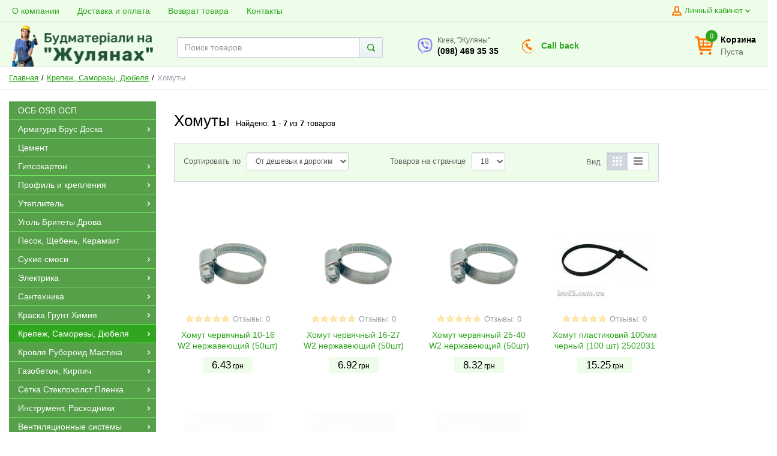

--- FILE ---
content_type: text/html; charset=UTF-8
request_url: https://bud2.com.ua/homuty
body_size: 26143
content:
<!DOCTYPE html>
<html lang="ru">
    <head>
              <!-- Page meta params. Should always be placed before any others head info -->
        <meta charset="utf-8">
        <meta http-equiv="X-UA-Compatible"
              content="IE=edge">
        <meta name="viewport"
              content="width=device-width, initial-scale=1">
        <!-- Meta data -->
        <title>Хомуты - Крепеж, Саморезы, Дюбеля / Стройматериалы Киев Буд2</title>
        <meta name="description" content="Хомуты / Стройматериалы Киев Буд2">
        <meta name="keywords" content="Хомуты">
        <meta name="generator" content="ImageCMS">
                    <meta property="og:image" content="https://bud2.com.ua/templates/unishopVertical/_img/og_logo_white2.png?v=3"/>
        
        <meta property="og:image:width" content="200" />
        <meta property="og:image:height" content="200" />
        <meta property="og:url" content="https://bud2.com.ua/homuty" />
        <meta property="og:title" content="Хомуты - Крепеж, Саморезы, Дюбеля / Стройматериалы Киев Буд2" />
        <meta property="og:description" content="Хомуты / Стройматериалы Киев Буд2" />

                <!-- Final compiled and minified stylesheet -->
        <!--
        * !WARNING! Do not modify final.min.css file! It has been generated automatically
        * All changes will be lost when sources are regenerated!
        * Use Sass files _src/scss instead. Read more here http://docs.imagecms.net/rabota-s-shablonom-multishop/rabota-s-css-i-javasctipt-dlia-razrabotchikov
        -->
        <link rel="stylesheet" href="https://bud2.com.ua/templates/unishopVertical/_css/final.min.css?ver=2.3">

        <!--
        * Uncomment this file if you want to put custom styles and do not want to use Sass and Gulp
        -->
        <link rel="stylesheet" href="https://bud2.com.ua/templates/unishopVertical/_css/custom.css?ver=2.3">

        <!-- Shortcut icons -->
        <link rel="shortcut icon" href="/uploads/images/girl_logo_fav_transparent.png" type="image/x-icon">
		<meta name="it-rating" content="it-rat-76b280085b2ef9fcd1b2473626a46848" />
        <meta name="google-site-verification" content="ezBWDE6aOaPT260iFG6w8VSYRmgag2hA_XSaQHqWMIM" />
        <meta name="yandex-verification" content="9192fcf77a0b75c4" />
     
      
    <meta name="google-site-verification" content="wPTBhk8KpmW5aPCr2SAj6Kq5L33mzShQ1y2admbEcjA" /><!-- Global site tag (gtag.js) - Google Ads: 948670184 -->
<script async src="https://www.googletagmanager.com/gtag/js?id=AW-948670184"></script>
<script>
  window.dataLayer = window.dataLayer || [];
  function gtag(){dataLayer.push(arguments);}
  gtag('js', new Date());

  gtag('config', 'AW-948670184');
</script></head>

    <body class="page">


        <!-- Main content frame -->
        <div class="page__body" data-page-pushy-container>
            <div class="page__wrapper">

                <header class="page__hgroup">
                    <!-- Header -->
                    <!-- Top Headline -->
<div class="page__headline hidden-xs hidden-sm">
    <div class="page__container">

        <div class="row row--ib row--ib-mid">
            <div class="col-md-7">
                <div class="page__top-menu">
                    <nav class="list-nav">
	<ul class="list-nav__items">
		
<li class="list-nav__item" >
  <a class="list-nav__link" href="https://bud2.com.ua/o-kompanii" target="_self">
      
        <span class="list-nav__link-helper">
            О компании        </span>

      </a>
  </li>
<li class="list-nav__item" >
  <a class="list-nav__link" href="https://bud2.com.ua/stroymaterialy/dostavka-i-oplata" target="_self">
      
        <span class="list-nav__link-helper">
            Доставка и оплата        </span>

      </a>
  </li>
<li class="list-nav__item" >
  <a class="list-nav__link" href="https://bud2.com.ua/vozvrat-tovara" target="_self">
      
        <span class="list-nav__link-helper">
            Возврат товара        </span>

      </a>
  </li>
<li class="list-nav__item" >
  <a class="list-nav__link" href="https://bud2.com.ua/kontakty" target="_self">
      
        <span class="list-nav__link-helper">
            Контакты        </span>

      </a>
  </li>
	</ul>
</nav>                </div>
            </div>
            <div class="col-md-5 clearfix">
                <div class="page__user-bar">
                    <div class="user-panel">

  <!-- User wishlist items 
  <div class="user-panel__item" data-ajax-inject="wishlist-total">
    
<a class="user-panel__link user-panel__link--empty" href="https://bud2.com.ua/wishlist" rel="nofollow">
  <i class="user-panel__ico user-panel__ico--wishlist">
    <svg class="svg-icon"><use xlink:href="https://bud2.com.ua/templates/unishopVertical/_img/sprite.svg#svg-icon__heart"></use></svg>
  </i>
  Избранные (0)
</a>  </div>
--->
  <!-- User compare items 
  <div class="user-panel__item">
    
<a class="user-panel__link user-panel__link--empty"
   href="https://bud2.com.ua/shop/compare"
   rel="nofollow"
   data-compare-removeclass="user-panel__link--empty">
  <i class="user-panel__ico user-panel__ico--compare">
    <svg class="svg-icon">
      <use xlink:href="https://bud2.com.ua/templates/unishopVertical/_img/sprite.svg#svg-icon__compare"></use>
    </svg>
  </i>
  Сравнения (<span data-compare-total>0</span>)
</a>  </div> -->

  <!-- User profile and auth menu -->
  <div class="user-panel__item">
  <span class="user-panel__link">
    <i class="user-panel__ico user-panel__ico--profile">
      <svg class="svg-icon"><use xlink:href="https://bud2.com.ua/templates/unishopVertical/_img/sprite.svg#svg-icon__user"></use></svg>
    </i>
    Личный кабинет    <i class="user-panel__arrow user-panel__arrow--down">
      <svg class="svg-icon"><use xlink:href="https://bud2.com.ua/templates/unishopVertical/_img/sprite.svg#svg-icon__arrow-down"></use></svg>
    </i>
  </span>
  <div class="user-panel__drop user-panel__drop--rtl">
    <div class="overlay">

              <!-- User auto menu. Visible when user is not authorized -->
        <div class="overlay__item">
          <a class="overlay__link" href="https://bud2.com.ua/auth"
             data-modal
             rel="nofollow">Вход</a>
        </div>
        <div class="overlay__item">
          <a class="overlay__link" href="https://bud2.com.ua/auth/register" rel="nofollow">Регистрация</a>
        </div>
          </div>
  </div>
</div>
  
</div>                </div>
            </div>
        </div>

    </div>
</div>


<!-- Main Header -->
<div class="page__header">
    <div class="page__container">
        <div class="header">
            <div class="header__row">
                <!-- Hamburger menu -->
                <div class="header__hamburger visible-xs-inline-block visible-sm-inline-block">
                    <button class="btn-mobile-icon" data-page-mobile-btn>
                        <svg class="svg-icon">
                            <use xlink:href="https://bud2.com.ua/templates/unishopVertical/_img/sprite.svg#svg-icon__hamburger"></use>
                        </svg>
                    </button>
                    <button class="btn-mobile-icon hidden" data-page-mobile-btn>
                        <svg class="svg-icon">
                            <use xlink:href="https://bud2.com.ua/templates/unishopVertical/_img/sprite.svg#svg-icon__close-bold"></use>
                        </svg>
                    </button>
                </div>

                <!-- Logo -->
                <div class="header__logo col--align-center col--align-left-md">
                                        <a href="https://bud2.com.ua/">                    <img src="/uploads/images/Logo_na_gulyanah.png" alt="Стройматериалы: строительный магазин Киев">
                    </a>                                    </div>

                <div class="header__info ">
                    <div class="row row--flex">
                        <!-- Phones -->
                        <div class="col">
                                    <div class="site-info">
        <div class="site-info__aside">
                            <a href="viber://chat?number=+380984693535" title="Открыть в Viber">
                            <div class="site-info__ico site-info__ico--viber">
                    <svg class="svg-icon">
                        <use xlink:href="https://bud2.com.ua/templates/unishopVertical/_img/sprite.svg#svg-icon__viber"></use>
                    </svg>
                </div>
            </a>
        </div>
        <div class="site-info__inner">
            <div class="site-info__title">
                Киев, "Жуляны"            </div>

            <div class="site-info__phones">

                                <a href="tel:0984693535" class="site-info__phone">
                    (098) 469 35 35                </a>
                            </div>
        </div>
    </div>
                        </div>
                        <div class="col hidden-xs hidden-sm hidden-md">
                            <a class="site-info" href="https://bud2.com.ua/callbacks"
                               data-modal="callbacks_modal"
                               rel="nofollow">
                                <div class="site-info__aside hidden-xs">
                                    <div class="site-info__ico site-info__ico--phone-big">
                                        <svg class="svg-icon">
                                            <use xlink:href="https://bud2.com.ua/templates/unishopVertical/_img/sprite.svg#svg-icon__callback"></use>
                                        </svg>
                                    </div>
                                </div>
                                <div class="site-info__inner">
                                    <span class="site-info__link site-info__callback-link">
                                        Call back
                                    </span>
                                </div>
                            </a>
                        </div>
                        <!-- Schedule -->
                        <div class="col hidden-xs hidden-sm hidden-md">
                                                    </div>
                    </div>
                </div>

                <!-- Search -->
                <div class="header__search col--spacer-sm">
                    <span data-up-btn class="header__search-logo">
                        <img src="https://bud2.com.ua/templates/unishopVertical/_img/logo_min.png" alt="logo">
                    </span>

                    
<div class="autocomplete"
     data-autocomplete="header-search"
     data-autocomplete-url="https://bud2.com.ua/shop/search/ac"
>
    <!-- Autocomplet Input Element BEGIN -->
    <div class="autocomplete__element">
        <form action="https://bud2.com.ua/shop/search" method="GET">
            <div class="input-group">
                <input class="form-control autocomplete__input"
                       data-autocomplete-input
                       type="text"
                       name="text"
                       autocomplete="off"
                       placeholder="Поиск товаров"
                       data-live-search=""
                       value=""
                       required
                >
                <span class="input-group-btn">
          <button class="btn btn-default" type="submit">
            <i class="btn-default__ico btn-default__ico--search">
              <svg class="svg-icon"><use xlink:href="https://bud2.com.ua/templates/unishopVertical/_img/sprite.svg#svg-icon__search"></use></svg>
            </i>
          </button>
        </span>
            </div>
        </form>
    </div>
    <!-- END Autocomplet Input Element -->


    <!-- Autocomplet Overlay Frame BEGIN -->
    <div class="autocomplete__frame hidden" data-autocomplete-frame>
                    <a class="autocomplete__item hidden" href="#" data-autocomplete-product="0">
                <div class="autocomplete__product">
                    <!-- Photo  -->
                    <div class="autocomplete__product-photo">
                        <div class="product-photo">
              <span class="product-photo__item product-photo__item--xs">
                <img class="product-photo__img" src="https://bud2.com.ua/uploads/shop/nophoto/nophoto.jpg" alt="No photo"
                     data-autocomplete-product-img>
              </span>
                        </div>
                    </div>

                    <div class="autocomplete__product-info">
                        <!-- Title -->
                        <div class="autocomplete__product-title" data-autocomplete-product-name></div>
                        <!-- Price -->
                        <div class="autocomplete__product-price">
                            <div class="product-price product-price--sm">
                                <div class="product-price__item">
                                    <div class="product-price__old" data-autocomplete-product-old-price></div>
                                </div>
                                <div class="product-price__item">
                                    <div class="product-price__main" data-autocomplete-product-price></div>
                                </div>
                                <div class="product-price__item">
                                    <div class="product-price__addition">
                                        <div class="product-price__addition-item"
                                             data-autocomplete-product-addition-price></div>
                                    </div>
                                </div>
                            </div>
                        </div>
                    </div>

                </div>
            </a>
                    <a class="autocomplete__item hidden" href="#" data-autocomplete-product="1">
                <div class="autocomplete__product">
                    <!-- Photo  -->
                    <div class="autocomplete__product-photo">
                        <div class="product-photo">
              <span class="product-photo__item product-photo__item--xs">
                <img class="product-photo__img" src="https://bud2.com.ua/uploads/shop/nophoto/nophoto.jpg" alt="No photo"
                     data-autocomplete-product-img>
              </span>
                        </div>
                    </div>

                    <div class="autocomplete__product-info">
                        <!-- Title -->
                        <div class="autocomplete__product-title" data-autocomplete-product-name></div>
                        <!-- Price -->
                        <div class="autocomplete__product-price">
                            <div class="product-price product-price--sm">
                                <div class="product-price__item">
                                    <div class="product-price__old" data-autocomplete-product-old-price></div>
                                </div>
                                <div class="product-price__item">
                                    <div class="product-price__main" data-autocomplete-product-price></div>
                                </div>
                                <div class="product-price__item">
                                    <div class="product-price__addition">
                                        <div class="product-price__addition-item"
                                             data-autocomplete-product-addition-price></div>
                                    </div>
                                </div>
                            </div>
                        </div>
                    </div>

                </div>
            </a>
                    <a class="autocomplete__item hidden" href="#" data-autocomplete-product="2">
                <div class="autocomplete__product">
                    <!-- Photo  -->
                    <div class="autocomplete__product-photo">
                        <div class="product-photo">
              <span class="product-photo__item product-photo__item--xs">
                <img class="product-photo__img" src="https://bud2.com.ua/uploads/shop/nophoto/nophoto.jpg" alt="No photo"
                     data-autocomplete-product-img>
              </span>
                        </div>
                    </div>

                    <div class="autocomplete__product-info">
                        <!-- Title -->
                        <div class="autocomplete__product-title" data-autocomplete-product-name></div>
                        <!-- Price -->
                        <div class="autocomplete__product-price">
                            <div class="product-price product-price--sm">
                                <div class="product-price__item">
                                    <div class="product-price__old" data-autocomplete-product-old-price></div>
                                </div>
                                <div class="product-price__item">
                                    <div class="product-price__main" data-autocomplete-product-price></div>
                                </div>
                                <div class="product-price__item">
                                    <div class="product-price__addition">
                                        <div class="product-price__addition-item"
                                             data-autocomplete-product-addition-price></div>
                                    </div>
                                </div>
                            </div>
                        </div>
                    </div>

                </div>
            </a>
                    <a class="autocomplete__item hidden" href="#" data-autocomplete-product="3">
                <div class="autocomplete__product">
                    <!-- Photo  -->
                    <div class="autocomplete__product-photo">
                        <div class="product-photo">
              <span class="product-photo__item product-photo__item--xs">
                <img class="product-photo__img" src="https://bud2.com.ua/uploads/shop/nophoto/nophoto.jpg" alt="No photo"
                     data-autocomplete-product-img>
              </span>
                        </div>
                    </div>

                    <div class="autocomplete__product-info">
                        <!-- Title -->
                        <div class="autocomplete__product-title" data-autocomplete-product-name></div>
                        <!-- Price -->
                        <div class="autocomplete__product-price">
                            <div class="product-price product-price--sm">
                                <div class="product-price__item">
                                    <div class="product-price__old" data-autocomplete-product-old-price></div>
                                </div>
                                <div class="product-price__item">
                                    <div class="product-price__main" data-autocomplete-product-price></div>
                                </div>
                                <div class="product-price__item">
                                    <div class="product-price__addition">
                                        <div class="product-price__addition-item"
                                             data-autocomplete-product-addition-price></div>
                                    </div>
                                </div>
                            </div>
                        </div>
                    </div>

                </div>
            </a>
                    <a class="autocomplete__item hidden" href="#" data-autocomplete-product="4">
                <div class="autocomplete__product">
                    <!-- Photo  -->
                    <div class="autocomplete__product-photo">
                        <div class="product-photo">
              <span class="product-photo__item product-photo__item--xs">
                <img class="product-photo__img" src="https://bud2.com.ua/uploads/shop/nophoto/nophoto.jpg" alt="No photo"
                     data-autocomplete-product-img>
              </span>
                        </div>
                    </div>

                    <div class="autocomplete__product-info">
                        <!-- Title -->
                        <div class="autocomplete__product-title" data-autocomplete-product-name></div>
                        <!-- Price -->
                        <div class="autocomplete__product-price">
                            <div class="product-price product-price--sm">
                                <div class="product-price__item">
                                    <div class="product-price__old" data-autocomplete-product-old-price></div>
                                </div>
                                <div class="product-price__item">
                                    <div class="product-price__main" data-autocomplete-product-price></div>
                                </div>
                                <div class="product-price__item">
                                    <div class="product-price__addition">
                                        <div class="product-price__addition-item"
                                             data-autocomplete-product-addition-price></div>
                                    </div>
                                </div>
                            </div>
                        </div>
                    </div>

                </div>
            </a>
        
        <!-- Message if no items found after search request -->
        <div class="autocomplete__message autocomplete__message--noitems hidden" data-autocomplete-noitems>
            К сожалению, по вашему запросу ничего не найдено. Пожалуйста, убедитесь, что запрос введен корректно или переформулируйте его.        </div>

        <!-- Message if no items found after search request -->
        <div class="autocomplete__message autocomplete__message--noitems hidden" data-autocomplete-tooshort>
            Пожалуйста, введите более двух символов        </div>

        <!-- Link to search page if number of results are more than 5 -->
        <div class="autocomplete__readmore hidden">
            <a href="https://bud2.com.ua/shop/search?text=">Все результаты поиска</a>
        </div>

    </div>
    <!-- END Autocomplet Overlay Frame -->

</div><!-- /.autocomplete -->                </div>

                <!-- Cart -->
                <div class="header__cart clearfix">
                                        <div class="pull-right" data-ajax-inject="cart-header">
                        <div class="cart-header">
  <div class="cart-header__aside">
    <a class="cart-header__ico  cart-header__ico--empty " href="https://bud2.com.ua/shop/cart" rel="nofollow" data-modal="includes/cart/cart_modal">
      <svg class="svg-icon"><use xlink:href="https://bud2.com.ua/templates/unishopVertical/_img/sprite.svg#svg-icon__cart"></use></svg>
      <span class="cart-header__badge">0</span>
    </a>
  </div>
  <div class="cart-header__inner visible-lg">
    <div class="cart-header__title">
      <a class="cart-header__link  cart-header__link--empty " href="https://bud2.com.ua/shop/cart" rel="nofollow" data-modal="includes/cart/cart_modal">Корзина</a>
    </div>
    <div class="cart-header__desc">
              Пуста          </div>
  </div>  
</div>                    </div>
                                    </div>
            </div>
        </div>
    </div>
</div>                </header>

                <!-- Bread Crumbs -->
                
  <div class="page__breadcrumbs">
    <div class="page__container">

      <ul class="breadcrumbs" itemscope itemtype="http://schema.org/BreadcrumbList">
        <li class="breadcrumbs__item" itemprop="itemListElement" itemscope itemtype="http://schema.org/ListItem">
          <a class="breadcrumbs__link" href="https://bud2.com.ua/"  itemprop="item">
            <span itemprop="name">Главная</span>
          </a>
          <meta itemprop="position" content="1" />
        </li>

                          <li class="breadcrumbs__item" itemprop="itemListElement" itemscope itemtype="http://schema.org/ListItem">
            <a class="breadcrumbs__link" href="https://bud2.com.ua/krepezh-samorezy-diubelia" itemprop="item">
              <span itemprop="name">Крепеж, Саморезы, Дюбеля</span>
            </a>
            <meta itemprop="position" content="2" />
                        </li>
                <li class="breadcrumbs__item hidden-xs hidden-sm" itemprop="itemListElement" itemscope itemtype="http://schema.org/ListItem">
          <span itemprop="name">Хомуты</span>
          <meta itemprop="position" content="3" />
        </li>
      </ul>

    </div>
  </div>

                <div class="page__content">
                    <div class="page__content-row">
                        <div class="page__content-sidebar">
                            <!-- Main Navigation -->
                            <div class="page__mainnav-hor hidden-xs hidden-sm">

                                                                    <nav class="table-nav table-nav--equal" data-nav-setactive-scope>
	<ul class="table-nav__items">
		<li class="table-nav__item"  data-nav-setactive-item>
    <a class="table-nav__link" href="https://bud2.com.ua/plita-osb" data-nav-setactive-link>
                <span class="table-nav__link-helper">ОСБ OSB ОСП</span>
            </a>
    </li><li class="table-nav__item" data-global-doubletap data-nav-setactive-item>
    <a class="table-nav__link" href="https://bud2.com.ua/armatura-brus-doska" data-nav-setactive-link>
                <span class="table-nav__link-helper">Арматура Брус Доска</span>
                    <i class="table-nav__arrow">
                <svg class="svg-icon">
                    <use xlink:href="https://bud2.com.ua/templates/unishopVertical/_img/sprite.svg#svg-icon__arrow-right"></use>
                </svg>
            </i>
            </a>
    <nav class="table-nav__drop">
	<ul class="tree-nav">
		<li class="tree-nav__item"  data-nav-setactive-item>
  <a class="tree-nav__link" href="https://bud2.com.ua/armatura" data-nav-setactive-link>Арматура      </a>
  </li><li class="tree-nav__item"  data-nav-setactive-item>
  <a class="tree-nav__link" href="https://bud2.com.ua/brus-doska" data-nav-setactive-link>Брус Доска      </a>
  </li>	</ul>
</nav></li><li class="table-nav__item"  data-nav-setactive-item>
    <a class="table-nav__link" href="https://bud2.com.ua/tsement" data-nav-setactive-link>
                <span class="table-nav__link-helper">Цемент</span>
            </a>
    </li><li class="table-nav__item" data-global-doubletap data-nav-setactive-item>
    <a class="table-nav__link" href="https://bud2.com.ua/gipsokarton" data-nav-setactive-link>
                <span class="table-nav__link-helper">Гипсокартон</span>
                    <i class="table-nav__arrow">
                <svg class="svg-icon">
                    <use xlink:href="https://bud2.com.ua/templates/unishopVertical/_img/sprite.svg#svg-icon__arrow-right"></use>
                </svg>
            </i>
            </a>
    <nav class="table-nav__drop">
	<ul class="tree-nav">
		<li class="tree-nav__item"  data-nav-setactive-item>
  <a class="tree-nav__link" href="https://bud2.com.ua/knauf-lgk" data-nav-setactive-link>Гипсокартон ЛГК      </a>
  </li>	</ul>
</nav></li><li class="table-nav__item" data-global-doubletap data-nav-setactive-item>
    <a class="table-nav__link" href="https://bud2.com.ua/profil-i-krepleniia" data-nav-setactive-link>
                <span class="table-nav__link-helper">Профиль и крепления</span>
                    <i class="table-nav__arrow">
                <svg class="svg-icon">
                    <use xlink:href="https://bud2.com.ua/templates/unishopVertical/_img/sprite.svg#svg-icon__arrow-right"></use>
                </svg>
            </i>
            </a>
    <nav class="table-nav__drop">
	<ul class="tree-nav">
		<li class="tree-nav__item"  data-nav-setactive-item>
  <a class="tree-nav__link" href="https://bud2.com.ua/nonius" data-nav-setactive-link>Нониус      </a>
  </li><li class="tree-nav__item" data-global-doubletap data-nav-setactive-item>
  <a class="tree-nav__link" href="https://bud2.com.ua/profil-cdudcwuw" data-nav-setactive-link>Профиль CD,UD,CW,UW          <i class="tree-nav__arrow tree-nav__arrow--right">
        <svg class="svg-icon"><use xlink:href="https://bud2.com.ua/templates/unishopVertical/_img/sprite.svg#svg-icon__arrow-right"></use></svg>
      </i>
      </a>
  <nav class="tree-nav__drop">
	<ul class="tree-nav">
		<li class="tree-nav__item"  data-nav-setactive-item>
  <a class="tree-nav__link" href="https://bud2.com.ua/ud-napravliaiushchii" data-nav-setactive-link>UD направляющий      </a>
  </li><li class="tree-nav__item"  data-nav-setactive-item>
  <a class="tree-nav__link" href="https://bud2.com.ua/uw-napravliaiushchii" data-nav-setactive-link>UW направляющий      </a>
  </li><li class="tree-nav__item"  data-nav-setactive-item>
  <a class="tree-nav__link" href="https://bud2.com.ua/cw-stoechnyi" data-nav-setactive-link>CW стоечный      </a>
  </li><li class="tree-nav__item"  data-nav-setactive-item>
  <a class="tree-nav__link" href="https://bud2.com.ua/cd-stoechnyi" data-nav-setactive-link>CD стоечный      </a>
  </li>	</ul>
</nav></li><li class="tree-nav__item"  data-nav-setactive-item>
  <a class="tree-nav__link" href="https://bud2.com.ua/reiki-ugolki" data-nav-setactive-link>Рейки, Уголки      </a>
  </li><li class="tree-nav__item"  data-nav-setactive-item>
  <a class="tree-nav__link" href="https://bud2.com.ua/kreplenie" data-nav-setactive-link>Крепление      </a>
  </li>	</ul>
</nav></li><li class="table-nav__item" data-global-doubletap data-nav-setactive-item>
    <a class="table-nav__link" href="https://bud2.com.ua/penoplast-stirodur-vata" data-nav-setactive-link>
                <span class="table-nav__link-helper">Утеплитель</span>
                    <i class="table-nav__arrow">
                <svg class="svg-icon">
                    <use xlink:href="https://bud2.com.ua/templates/unishopVertical/_img/sprite.svg#svg-icon__arrow-right"></use>
                </svg>
            </i>
            </a>
    <nav class="table-nav__drop">
	<ul class="tree-nav">
		<li class="tree-nav__item"  data-nav-setactive-item>
  <a class="tree-nav__link" href="https://bud2.com.ua/penopolistirol-stirodur" data-nav-setactive-link>Пенополистирол (стиродур)      </a>
  </li><li class="tree-nav__item" data-global-doubletap data-nav-setactive-item>
  <a class="tree-nav__link" href="https://bud2.com.ua/penoplast" data-nav-setactive-link>Пенопласт           <i class="tree-nav__arrow tree-nav__arrow--right">
        <svg class="svg-icon"><use xlink:href="https://bud2.com.ua/templates/unishopVertical/_img/sprite.svg#svg-icon__arrow-right"></use></svg>
      </i>
      </a>
  <nav class="tree-nav__drop">
	<ul class="tree-nav">
		<li class="tree-nav__item"  data-nav-setactive-item>
  <a class="tree-nav__link" href="https://bud2.com.ua/penoplast-m25" data-nav-setactive-link>Пенопласт М25      </a>
  </li><li class="tree-nav__item"  data-nav-setactive-item>
  <a class="tree-nav__link" href="https://bud2.com.ua/penoplast-m35" data-nav-setactive-link>Пенопласт М35      </a>
  </li>	</ul>
</nav></li><li class="tree-nav__item"  data-nav-setactive-item>
  <a class="tree-nav__link" href="https://bud2.com.ua/vata" data-nav-setactive-link>Базальтовая вата Минвата      </a>
  </li>	</ul>
</nav></li><li class="table-nav__item"  data-nav-setactive-item>
    <a class="table-nav__link" href="https://bud2.com.ua/ugol-britety-drova" data-nav-setactive-link>
                <span class="table-nav__link-helper">Уголь Бритеты Дрова</span>
            </a>
    </li><li class="table-nav__item"  data-nav-setactive-item>
    <a class="table-nav__link" href="https://bud2.com.ua/pesok-shcheben-keramzit" data-nav-setactive-link>
                <span class="table-nav__link-helper">Песок, Щебень, Керамзит</span>
            </a>
    </li><li class="table-nav__item" data-global-doubletap data-nav-setactive-item>
    <a class="table-nav__link" href="https://bud2.com.ua/stroitelnye-smesi" data-nav-setactive-link>
                <span class="table-nav__link-helper">Сухие смеси</span>
                    <i class="table-nav__arrow">
                <svg class="svg-icon">
                    <use xlink:href="https://bud2.com.ua/templates/unishopVertical/_img/sprite.svg#svg-icon__arrow-right"></use>
                </svg>
            </i>
            </a>
    <nav class="table-nav__drop">
	<ul class="tree-nav">
		<li class="tree-nav__item"  data-nav-setactive-item>
  <a class="tree-nav__link" href="https://bud2.com.ua/holodnyi-asfalt" data-nav-setactive-link>Холодный асфальт      </a>
  </li><li class="tree-nav__item"  data-nav-setactive-item>
  <a class="tree-nav__link" href="https://bud2.com.ua/stjazhki-tsementnye" data-nav-setactive-link>Стяжки Цементные      </a>
  </li><li class="tree-nav__item"  data-nav-setactive-item>
  <a class="tree-nav__link" href="https://bud2.com.ua/shtukaturka-giposvaja-tsementnaja" data-nav-setactive-link>Штукатурка      </a>
  </li><li class="tree-nav__item"  data-nav-setactive-item>
  <a class="tree-nav__link" href="https://bud2.com.ua/klej-dlja-plitki" data-nav-setactive-link>Клей для плитки      </a>
  </li><li class="tree-nav__item"  data-nav-setactive-item>
  <a class="tree-nav__link" href="https://bud2.com.ua/shpaklevka-gotovaia" data-nav-setactive-link>Шпаклевка готовая      </a>
  </li><li class="tree-nav__item"  data-nav-setactive-item>
  <a class="tree-nav__link" href="https://bud2.com.ua/shpaklevka" data-nav-setactive-link>Шпаклевка      </a>
  </li><li class="tree-nav__item"  data-nav-setactive-item>
  <a class="tree-nav__link" href="https://bud2.com.ua/dekorativnaja-shtukarutka" data-nav-setactive-link>Декоративная штукарутка      </a>
  </li><li class="tree-nav__item"  data-nav-setactive-item>
  <a class="tree-nav__link" href="https://bud2.com.ua/klej-dlja-gazoblokov" data-nav-setactive-link>Клей для газоблоков      </a>
  </li><li class="tree-nav__item"  data-nav-setactive-item>
  <a class="tree-nav__link" href="https://bud2.com.ua/kleja-dlja-gipsokartona" data-nav-setactive-link>Клей для гипсокартона      </a>
  </li><li class="tree-nav__item"  data-nav-setactive-item>
  <a class="tree-nav__link" href="https://bud2.com.ua/smes-dlja-penoplasta-i-vaty" data-nav-setactive-link>Клей для пенопласта и ваты      </a>
  </li><li class="tree-nav__item"  data-nav-setactive-item>
  <a class="tree-nav__link" href="https://bud2.com.ua/gidroizoljatsija" data-nav-setactive-link>Гидроизоляция      </a>
  </li><li class="tree-nav__item"  data-nav-setactive-item>
  <a class="tree-nav__link" href="https://bud2.com.ua/samovyravnivajuschijsja-pol" data-nav-setactive-link>Самовыравнивающийся пол      </a>
  </li><li class="tree-nav__item"  data-nav-setactive-item>
  <a class="tree-nav__link" href="https://bud2.com.ua/gips-izvest" data-nav-setactive-link>Гипс, известь      </a>
  </li><li class="tree-nav__item"  data-nav-setactive-item>
  <a class="tree-nav__link" href="https://bud2.com.ua/obschestroitelnye-smesi" data-nav-setactive-link>Общестроительные смеси      </a>
  </li>	</ul>
</nav></li><li class="table-nav__item" data-global-doubletap data-nav-setactive-item>
    <a class="table-nav__link" href="https://bud2.com.ua/elektrika" data-nav-setactive-link>
                <span class="table-nav__link-helper">Электрика</span>
                    <i class="table-nav__arrow">
                <svg class="svg-icon">
                    <use xlink:href="https://bud2.com.ua/templates/unishopVertical/_img/sprite.svg#svg-icon__arrow-right"></use>
                </svg>
            </i>
            </a>
    <nav class="table-nav__drop">
	<ul class="tree-nav">
		<li class="tree-nav__item"  data-nav-setactive-item>
  <a class="tree-nav__link" href="https://bud2.com.ua/teplyi-pol" data-nav-setactive-link>Теплый пол      </a>
  </li><li class="tree-nav__item"  data-nav-setactive-item>
  <a class="tree-nav__link" href="https://bud2.com.ua/soputsvuiushchii-tovar-5574" data-nav-setactive-link>Сопутсвующий товар.      </a>
  </li><li class="tree-nav__item"  data-nav-setactive-item>
  <a class="tree-nav__link" href="https://bud2.com.ua/shchity-dlia-avtomatov" data-nav-setactive-link>Щиты для автоматов      </a>
  </li><li class="tree-nav__item"  data-nav-setactive-item>
  <a class="tree-nav__link" href="https://bud2.com.ua/fonariki" data-nav-setactive-link>Фонарики      </a>
  </li><li class="tree-nav__item" data-global-doubletap data-nav-setactive-item>
  <a class="tree-nav__link" href="https://bud2.com.ua/provod" data-nav-setactive-link>Провод          <i class="tree-nav__arrow tree-nav__arrow--right">
        <svg class="svg-icon"><use xlink:href="https://bud2.com.ua/templates/unishopVertical/_img/sprite.svg#svg-icon__arrow-right"></use></svg>
      </i>
      </a>
  <nav class="tree-nav__drop">
	<ul class="tree-nav">
		<li class="tree-nav__item"  data-nav-setactive-item>
  <a class="tree-nav__link" href="https://bud2.com.ua/provod-shvvp" data-nav-setactive-link>Провод ШВВП      </a>
  </li><li class="tree-nav__item"  data-nav-setactive-item>
  <a class="tree-nav__link" href="https://bud2.com.ua/provod-vvgpng" data-nav-setactive-link>Провод ВВГПнг      </a>
  </li><li class="tree-nav__item"  data-nav-setactive-item>
  <a class="tree-nav__link" href="https://bud2.com.ua/provod-prochee" data-nav-setactive-link>Провод (прочее)      </a>
  </li>	</ul>
</nav></li><li class="tree-nav__item"  data-nav-setactive-item>
  <a class="tree-nav__link" href="https://bud2.com.ua/rozetki" data-nav-setactive-link>Розетки      </a>
  </li><li class="tree-nav__item"  data-nav-setactive-item>
  <a class="tree-nav__link" href="https://bud2.com.ua/prozhektora" data-nav-setactive-link>Прожектора      </a>
  </li><li class="tree-nav__item"  data-nav-setactive-item>
  <a class="tree-nav__link" href="https://bud2.com.ua/batareiki" data-nav-setactive-link>Батарейки      </a>
  </li><li class="tree-nav__item"  data-nav-setactive-item>
  <a class="tree-nav__link" href="https://bud2.com.ua/korobki" data-nav-setactive-link>Коробки      </a>
  </li><li class="tree-nav__item"  data-nav-setactive-item>
  <a class="tree-nav__link" href="https://bud2.com.ua/skobysoedeniteli" data-nav-setactive-link>Скобы,соеденители      </a>
  </li><li class="tree-nav__item"  data-nav-setactive-item>
  <a class="tree-nav__link" href="https://bud2.com.ua/lampy-led" data-nav-setactive-link>Лампы LED      </a>
  </li><li class="tree-nav__item" data-global-doubletap data-nav-setactive-item>
  <a class="tree-nav__link" href="https://bud2.com.ua/avtomaty" data-nav-setactive-link>Автоматы          <i class="tree-nav__arrow tree-nav__arrow--right">
        <svg class="svg-icon"><use xlink:href="https://bud2.com.ua/templates/unishopVertical/_img/sprite.svg#svg-icon__arrow-right"></use></svg>
      </i>
      </a>
  <nav class="tree-nav__drop">
	<ul class="tree-nav">
		<li class="tree-nav__item"  data-nav-setactive-item>
  <a class="tree-nav__link" href="https://bud2.com.ua/rele" data-nav-setactive-link>Реле      </a>
  </li>	</ul>
</nav></li><li class="tree-nav__item"  data-nav-setactive-item>
  <a class="tree-nav__link" href="https://bud2.com.ua/vilki" data-nav-setactive-link>Вилки      </a>
  </li><li class="tree-nav__item"  data-nav-setactive-item>
  <a class="tree-nav__link" href="https://bud2.com.ua/vykliuchateli" data-nav-setactive-link>Выключатели      </a>
  </li><li class="tree-nav__item"  data-nav-setactive-item>
  <a class="tree-nav__link" href="https://bud2.com.ua/kabelnyi-kanal" data-nav-setactive-link>Кабельный канал      </a>
  </li><li class="tree-nav__item"  data-nav-setactive-item>
  <a class="tree-nav__link" href="https://bud2.com.ua/lampy" data-nav-setactive-link>Лампы      </a>
  </li><li class="tree-nav__item"  data-nav-setactive-item>
  <a class="tree-nav__link" href="https://bud2.com.ua/gofra" data-nav-setactive-link>Гофра      </a>
  </li><li class="tree-nav__item"  data-nav-setactive-item>
  <a class="tree-nav__link" href="https://bud2.com.ua/kolodki" data-nav-setactive-link>Колодки      </a>
  </li>	</ul>
</nav></li><li class="table-nav__item" data-global-doubletap data-nav-setactive-item>
    <a class="table-nav__link" href="https://bud2.com.ua/santehnika-5529" data-nav-setactive-link>
                <span class="table-nav__link-helper">Сантехника</span>
                    <i class="table-nav__arrow">
                <svg class="svg-icon">
                    <use xlink:href="https://bud2.com.ua/templates/unishopVertical/_img/sprite.svg#svg-icon__arrow-right"></use>
                </svg>
            </i>
            </a>
    <nav class="table-nav__drop">
	<ul class="tree-nav">
		<li class="tree-nav__item"  data-nav-setactive-item>
  <a class="tree-nav__link" href="https://bud2.com.ua/radiatory-fitingi" data-nav-setactive-link>Радиаторы, фитинги      </a>
  </li><li class="tree-nav__item"  data-nav-setactive-item>
  <a class="tree-nav__link" href="https://bud2.com.ua/latatunye-izdeliia" data-nav-setactive-link>Лататуные изделия      </a>
  </li><li class="tree-nav__item"  data-nav-setactive-item>
  <a class="tree-nav__link" href="https://bud2.com.ua/sistema-ochistki-vody" data-nav-setactive-link>Система очистки воды      </a>
  </li><li class="tree-nav__item"  data-nav-setactive-item>
  <a class="tree-nav__link" href="https://bud2.com.ua/shlangi-5617" data-nav-setactive-link>Шланги      </a>
  </li><li class="tree-nav__item"  data-nav-setactive-item>
  <a class="tree-nav__link" href="https://bud2.com.ua/nasosnaia-tehnika" data-nav-setactive-link>Насосная техника      </a>
  </li><li class="tree-nav__item"  data-nav-setactive-item>
  <a class="tree-nav__link" href="https://bud2.com.ua/izoliatsiia-dlia-trub" data-nav-setactive-link>Изоляция для труб      </a>
  </li><li class="tree-nav__item"  data-nav-setactive-item>
  <a class="tree-nav__link" href="https://bud2.com.ua/sifony-i-gofra" data-nav-setactive-link>Сифоны и гофра      </a>
  </li><li class="tree-nav__item"  data-nav-setactive-item>
  <a class="tree-nav__link" href="https://bud2.com.ua/metalloplastikovaia-truba-i-fiting" data-nav-setactive-link>Металлопластиковая труба и фитинг      </a>
  </li><li class="tree-nav__item"  data-nav-setactive-item>
  <a class="tree-nav__link" href="https://bud2.com.ua/smesiteli" data-nav-setactive-link>Смесители      </a>
  </li><li class="tree-nav__item"  data-nav-setactive-item>
  <a class="tree-nav__link" href="https://bud2.com.ua/polietilenovaia-truba-fitingi" data-nav-setactive-link>Полиэтиленовая труба, фитинги      </a>
  </li><li class="tree-nav__item"  data-nav-setactive-item>
  <a class="tree-nav__link" href="https://bud2.com.ua/vneshniaia-kanaliz-pod-zakaz" data-nav-setactive-link>Внешняя канализ. ( под заказ)      </a>
  </li><li class="tree-nav__item"  data-nav-setactive-item>
  <a class="tree-nav__link" href="https://bud2.com.ua/liuki-5538" data-nav-setactive-link>Люки      </a>
  </li><li class="tree-nav__item"  data-nav-setactive-item>
  <a class="tree-nav__link" href="https://bud2.com.ua/truby" data-nav-setactive-link>Трубы       </a>
  </li><li class="tree-nav__item"  data-nav-setactive-item>
  <a class="tree-nav__link" href="https://bud2.com.ua/fiting" data-nav-setactive-link>Фитинг       </a>
  </li><li class="tree-nav__item"  data-nav-setactive-item>
  <a class="tree-nav__link" href="https://bud2.com.ua/soputsvuiushchii-tovar" data-nav-setactive-link>Сопутсвующий товар      </a>
  </li><li class="tree-nav__item"  data-nav-setactive-item>
  <a class="tree-nav__link" href="https://bud2.com.ua/fiting-paika" data-nav-setactive-link>Фитинг пайка      </a>
  </li><li class="tree-nav__item"  data-nav-setactive-item>
  <a class="tree-nav__link" href="https://bud2.com.ua/truby-paika" data-nav-setactive-link>Трубы пайка      </a>
  </li><li class="tree-nav__item"  data-nav-setactive-item>
  <a class="tree-nav__link" href="https://bud2.com.ua/latunye-izdeliia" data-nav-setactive-link>Латуные изделия      </a>
  </li>	</ul>
</nav></li><li class="table-nav__item" data-global-doubletap data-nav-setactive-item>
    <a class="table-nav__link" href="https://bud2.com.ua/kraskagrunthimiia" data-nav-setactive-link>
                <span class="table-nav__link-helper">Краска Грунт Химия</span>
                    <i class="table-nav__arrow">
                <svg class="svg-icon">
                    <use xlink:href="https://bud2.com.ua/templates/unishopVertical/_img/sprite.svg#svg-icon__arrow-right"></use>
                </svg>
            </i>
            </a>
    <nav class="table-nav__drop">
	<ul class="tree-nav">
		<li class="tree-nav__item"  data-nav-setactive-item>
  <a class="tree-nav__link" href="https://bud2.com.ua/gruntovki" data-nav-setactive-link>Грунтовка      </a>
  </li><li class="tree-nav__item"  data-nav-setactive-item>
  <a class="tree-nav__link" href="https://bud2.com.ua/kvartsevaia-gruntovka" data-nav-setactive-link>Адгезионная грунтовка      </a>
  </li><li class="tree-nav__item"  data-nav-setactive-item>
  <a class="tree-nav__link" href="https://bud2.com.ua/fibra" data-nav-setactive-link>Фибра      </a>
  </li><li class="tree-nav__item" data-global-doubletap data-nav-setactive-item>
  <a class="tree-nav__link" href="https://bud2.com.ua/plastifikator" data-nav-setactive-link>Пластификатор          <i class="tree-nav__arrow tree-nav__arrow--right">
        <svg class="svg-icon"><use xlink:href="https://bud2.com.ua/templates/unishopVertical/_img/sprite.svg#svg-icon__arrow-right"></use></svg>
      </i>
      </a>
  <nav class="tree-nav__drop">
	<ul class="tree-nav">
		<li class="tree-nav__item"  data-nav-setactive-item>
  <a class="tree-nav__link" href="https://bud2.com.ua/kontur" data-nav-setactive-link>KONTUR      </a>
  </li><li class="tree-nav__item"  data-nav-setactive-item>
  <a class="tree-nav__link" href="https://bud2.com.ua/sika" data-nav-setactive-link>SIKA      </a>
  </li><li class="tree-nav__item"  data-nav-setactive-item>
  <a class="tree-nav__link" href="https://bud2.com.ua/zhidkoe-mylo" data-nav-setactive-link>Жидкое мыло      </a>
  </li>	</ul>
</nav></li><li class="tree-nav__item" data-global-doubletap data-nav-setactive-item>
  <a class="tree-nav__link" href="https://bud2.com.ua/kraska" data-nav-setactive-link>Краска          <i class="tree-nav__arrow tree-nav__arrow--right">
        <svg class="svg-icon"><use xlink:href="https://bud2.com.ua/templates/unishopVertical/_img/sprite.svg#svg-icon__arrow-right"></use></svg>
      </i>
      </a>
  <nav class="tree-nav__drop">
	<ul class="tree-nav">
		<li class="tree-nav__item"  data-nav-setactive-item>
  <a class="tree-nav__link" href="https://bud2.com.ua/kolorit" data-nav-setactive-link>Колорит       </a>
  </li><li class="tree-nav__item"  data-nav-setactive-item>
  <a class="tree-nav__link" href="https://bud2.com.ua/polimin-kraska" data-nav-setactive-link>Polimin краска      </a>
  </li><li class="tree-nav__item"  data-nav-setactive-item>
  <a class="tree-nav__link" href="https://bud2.com.ua/diufa-kraska" data-nav-setactive-link>Дюфа Краска      </a>
  </li><li class="tree-nav__item"  data-nav-setactive-item>
  <a class="tree-nav__link" href="https://bud2.com.ua/mgf-kraska" data-nav-setactive-link>MGF краска      </a>
  </li><li class="tree-nav__item"  data-nav-setactive-item>
  <a class="tree-nav__link" href="https://bud2.com.ua/budfiks-kraska" data-nav-setactive-link>Будфикс Краска      </a>
  </li><li class="tree-nav__item"  data-nav-setactive-item>
  <a class="tree-nav__link" href="https://bud2.com.ua/emal-komfort" data-nav-setactive-link>Эмаль Комфорт      </a>
  </li><li class="tree-nav__item"  data-nav-setactive-item>
  <a class="tree-nav__link" href="https://bud2.com.ua/laki" data-nav-setactive-link>Лаки      </a>
  </li><li class="tree-nav__item"  data-nav-setactive-item>
  <a class="tree-nav__link" href="https://bud2.com.ua/colorex" data-nav-setactive-link>COLOREX      </a>
  </li>	</ul>
</nav></li><li class="tree-nav__item"  data-nav-setactive-item>
  <a class="tree-nav__link" href="https://bud2.com.ua/antiseptik" data-nav-setactive-link>Антисептик      </a>
  </li><li class="tree-nav__item"  data-nav-setactive-item>
  <a class="tree-nav__link" href="https://bud2.com.ua/rastvoriteli" data-nav-setactive-link>Растворители      </a>
  </li>	</ul>
</nav></li><li class="table-nav__item" data-global-doubletap data-nav-setactive-item>
    <a class="table-nav__link" href="https://bud2.com.ua/krepezh-samorezy-diubelia" data-nav-setactive-link>
                <span class="table-nav__link-helper">Крепеж, Саморезы, Дюбеля</span>
                    <i class="table-nav__arrow">
                <svg class="svg-icon">
                    <use xlink:href="https://bud2.com.ua/templates/unishopVertical/_img/sprite.svg#svg-icon__arrow-right"></use>
                </svg>
            </i>
            </a>
    <nav class="table-nav__drop">
	<ul class="tree-nav">
		<li class="tree-nav__item"  data-nav-setactive-item>
  <a class="tree-nav__link" href="https://bud2.com.ua/takelazh" data-nav-setactive-link>Такелаж      </a>
  </li><li class="tree-nav__item"  data-nav-setactive-item>
  <a class="tree-nav__link" href="https://bud2.com.ua/nerzhaveika" data-nav-setactive-link>Нержавейка      </a>
  </li><li class="tree-nav__item" data-global-doubletap data-nav-setactive-item>
  <a class="tree-nav__link" href="https://bud2.com.ua/ankera-soldi" data-nav-setactive-link>Анкера Солди          <i class="tree-nav__arrow tree-nav__arrow--right">
        <svg class="svg-icon"><use xlink:href="https://bud2.com.ua/templates/unishopVertical/_img/sprite.svg#svg-icon__arrow-right"></use></svg>
      </i>
      </a>
  <nav class="tree-nav__drop">
	<ul class="tree-nav">
		<li class="tree-nav__item"  data-nav-setactive-item>
  <a class="tree-nav__link" href="https://bud2.com.ua/ankernii-vitn-turbo" data-nav-setactive-link>Анкерний витн TURBO      </a>
  </li><li class="tree-nav__item"  data-nav-setactive-item>
  <a class="tree-nav__link" href="https://bud2.com.ua/anker-aps-neilon" data-nav-setactive-link>Анкер APS (нейлон)      </a>
  </li><li class="tree-nav__item"  data-nav-setactive-item>
  <a class="tree-nav__link" href="https://bud2.com.ua/anker-ethd-eto" data-nav-setactive-link>Анкер ETHD, ETO      </a>
  </li><li class="tree-nav__item"  data-nav-setactive-item>
  <a class="tree-nav__link" href="https://bud2.com.ua/anker-etkd" data-nav-setactive-link>Анкер ETKD      </a>
  </li><li class="tree-nav__item"  data-nav-setactive-item>
  <a class="tree-nav__link" href="https://bud2.com.ua/anker-redibolt-koltso-kriuchok-gaika" data-nav-setactive-link>Анкер REDIBOLT (кольцо, крючок, гайка)      </a>
  </li><li class="tree-nav__item"  data-nav-setactive-item>
  <a class="tree-nav__link" href="https://bud2.com.ua/anker-tfc" data-nav-setactive-link>Анкер TFC      </a>
  </li><li class="tree-nav__item"  data-nav-setactive-item>
  <a class="tree-nav__link" href="https://bud2.com.ua/anker-dlia-stroitelnyh-lesov" data-nav-setactive-link>Анкер для строительных лесов      </a>
  </li>	</ul>
</nav></li><li class="tree-nav__item"  data-nav-setactive-item>
  <a class="tree-nav__link" href="https://bud2.com.ua/vinty" data-nav-setactive-link>Винты      </a>
  </li><li class="tree-nav__item"  data-nav-setactive-item>
  <a class="tree-nav__link" href="https://bud2.com.ua/vinti-po-metalu" data-nav-setactive-link>Винти по металу      </a>
  </li><li class="tree-nav__item" data-global-doubletap data-nav-setactive-item>
  <a class="tree-nav__link" href="https://bud2.com.ua/shurupi" data-nav-setactive-link>Шурупи          <i class="tree-nav__arrow tree-nav__arrow--right">
        <svg class="svg-icon"><use xlink:href="https://bud2.com.ua/templates/unishopVertical/_img/sprite.svg#svg-icon__arrow-right"></use></svg>
      </i>
      </a>
  <nav class="tree-nav__drop">
	<ul class="tree-nav">
		<li class="tree-nav__item"  data-nav-setactive-item>
  <a class="tree-nav__link" href="https://bud2.com.ua/samorez-universalnyi" data-nav-setactive-link>Саморез Универсальный      </a>
  </li>	</ul>
</nav></li><li class="tree-nav__item"  data-nav-setactive-item>
  <a class="tree-nav__link" href="https://bud2.com.ua/sterzhni" data-nav-setactive-link>Стержни      </a>
  </li><li class="tree-nav__item"  data-nav-setactive-item>
  <a class="tree-nav__link" href="https://bud2.com.ua/ugolki-krepezhnye" data-nav-setactive-link>Уголки крепежные      </a>
  </li><li class="tree-nav__item"  data-nav-setactive-item>
  <a class="tree-nav__link" href="https://bud2.com.ua/ankera" data-nav-setactive-link>Анкера      </a>
  </li><li class="tree-nav__item"  data-nav-setactive-item>
  <a class="tree-nav__link" href="https://bud2.com.ua/provoloka" data-nav-setactive-link>Проволока      </a>
  </li><li class="tree-nav__item"  data-nav-setactive-item>
  <a class="tree-nav__link" href="https://bud2.com.ua/homuty" data-nav-setactive-link>Хомуты      </a>
  </li><li class="tree-nav__item"  data-nav-setactive-item>
  <a class="tree-nav__link" href="https://bud2.com.ua/gaiki" data-nav-setactive-link>Гайки      </a>
  </li><li class="tree-nav__item"  data-nav-setactive-item>
  <a class="tree-nav__link" href="https://bud2.com.ua/gvozdi" data-nav-setactive-link>Гвозди      </a>
  </li><li class="tree-nav__item" data-global-doubletap data-nav-setactive-item>
  <a class="tree-nav__link" href="https://bud2.com.ua/diubelia" data-nav-setactive-link>Дюбеля          <i class="tree-nav__arrow tree-nav__arrow--right">
        <svg class="svg-icon"><use xlink:href="https://bud2.com.ua/templates/unishopVertical/_img/sprite.svg#svg-icon__arrow-right"></use></svg>
      </i>
      </a>
  <nav class="tree-nav__drop">
	<ul class="tree-nav">
		<li class="tree-nav__item"  data-nav-setactive-item>
  <a class="tree-nav__link" href="https://bud2.com.ua/diubel-gazobeton" data-nav-setactive-link>Дюбель газобетон      </a>
  </li><li class="tree-nav__item"  data-nav-setactive-item>
  <a class="tree-nav__link" href="https://bud2.com.ua/diubelia-universalnie" data-nav-setactive-link>Дюбеля универсальние      </a>
  </li><li class="tree-nav__item"  data-nav-setactive-item>
  <a class="tree-nav__link" href="https://bud2.com.ua/raspornyi-molli" data-nav-setactive-link>Распорный, Молли      </a>
  </li><li class="tree-nav__item"  data-nav-setactive-item>
  <a class="tree-nav__link" href="https://bud2.com.ua/potai" data-nav-setactive-link>Потай      </a>
  </li><li class="tree-nav__item"  data-nav-setactive-item>
  <a class="tree-nav__link" href="https://bud2.com.ua/gribok" data-nav-setactive-link>Грибок      </a>
  </li><li class="tree-nav__item"  data-nav-setactive-item>
  <a class="tree-nav__link" href="https://bud2.com.ua/teploizoliatsiia" data-nav-setactive-link>Теплоизоляция      </a>
  </li><li class="tree-nav__item"  data-nav-setactive-item>
  <a class="tree-nav__link" href="https://bud2.com.ua/diubel-elochka" data-nav-setactive-link>Дюбель ёлочка       </a>
  </li><li class="tree-nav__item"  data-nav-setactive-item>
  <a class="tree-nav__link" href="https://bud2.com.ua/derbach" data-nav-setactive-link>Дербач      </a>
  </li>	</ul>
</nav></li><li class="tree-nav__item" data-global-doubletap data-nav-setactive-item>
  <a class="tree-nav__link" href="https://bud2.com.ua/samorezy" data-nav-setactive-link>Саморезы          <i class="tree-nav__arrow tree-nav__arrow--right">
        <svg class="svg-icon"><use xlink:href="https://bud2.com.ua/templates/unishopVertical/_img/sprite.svg#svg-icon__arrow-right"></use></svg>
      </i>
      </a>
  <nav class="tree-nav__drop">
	<ul class="tree-nav">
		<li class="tree-nav__item"  data-nav-setactive-item>
  <a class="tree-nav__link" href="https://bud2.com.ua/samorez-z-pot-golovkoi-po-metalu" data-nav-setactive-link>Саморез з пот. головкой по металу      </a>
  </li><li class="tree-nav__item"  data-nav-setactive-item>
  <a class="tree-nav__link" href="https://bud2.com.ua/samorez-z-krugl-golovkoi-po-metalu" data-nav-setactive-link>Саморез з кругл. головкой по металу      </a>
  </li><li class="tree-nav__item"  data-nav-setactive-item>
  <a class="tree-nav__link" href="https://bud2.com.ua/presshaiba-so-sverlom" data-nav-setactive-link>Пресшайба со сверлом      </a>
  </li><li class="tree-nav__item"  data-nav-setactive-item>
  <a class="tree-nav__link" href="https://bud2.com.ua/presshaiba" data-nav-setactive-link>Пресшайба      </a>
  </li><li class="tree-nav__item"  data-nav-setactive-item>
  <a class="tree-nav__link" href="https://bud2.com.ua/samorez-shestigrannyi" data-nav-setactive-link>Саморез шестигранный      </a>
  </li><li class="tree-nav__item"  data-nav-setactive-item>
  <a class="tree-nav__link" href="https://bud2.com.ua/samorezy-po-metallu" data-nav-setactive-link>Саморезы по металлу      </a>
  </li><li class="tree-nav__item"  data-nav-setactive-item>
  <a class="tree-nav__link" href="https://bud2.com.ua/samorezy-po-derevu" data-nav-setactive-link>Саморезы по дереву      </a>
  </li><li class="tree-nav__item"  data-nav-setactive-item>
  <a class="tree-nav__link" href="https://bud2.com.ua/fasovka-samorezy" data-nav-setactive-link>Фасовка саморезы       </a>
  </li>	</ul>
</nav></li><li class="tree-nav__item"  data-nav-setactive-item>
  <a class="tree-nav__link" href="https://bud2.com.ua/shaiby" data-nav-setactive-link>Шайбы      </a>
  </li><li class="tree-nav__item"  data-nav-setactive-item>
  <a class="tree-nav__link" href="https://bud2.com.ua/bolty" data-nav-setactive-link>Болты      </a>
  </li>	</ul>
</nav></li><li class="table-nav__item" data-global-doubletap data-nav-setactive-item>
    <a class="table-nav__link" href="https://bud2.com.ua/krovlia-ruberoid-mastika" data-nav-setactive-link>
                <span class="table-nav__link-helper">Кровля Рубероид Мастика</span>
                    <i class="table-nav__arrow">
                <svg class="svg-icon">
                    <use xlink:href="https://bud2.com.ua/templates/unishopVertical/_img/sprite.svg#svg-icon__arrow-right"></use>
                </svg>
            </i>
            </a>
    <nav class="table-nav__drop">
	<ul class="tree-nav">
		<li class="tree-nav__item" data-global-doubletap data-nav-setactive-item>
  <a class="tree-nav__link" href="https://bud2.com.ua/vodostochnye-sistemy" data-nav-setactive-link>Водосточные системы          <i class="tree-nav__arrow tree-nav__arrow--right">
        <svg class="svg-icon"><use xlink:href="https://bud2.com.ua/templates/unishopVertical/_img/sprite.svg#svg-icon__arrow-right"></use></svg>
      </i>
      </a>
  <nav class="tree-nav__drop">
	<ul class="tree-nav">
		<li class="tree-nav__item" data-global-doubletap data-nav-setactive-item>
  <a class="tree-nav__link" href="https://bud2.com.ua/vodostochnye-sistemy-pvh-130-100-profil-v-nalichii" data-nav-setactive-link>Водосточные системы ПВХ (Ø130/100) Profil в наличии          <i class="tree-nav__arrow tree-nav__arrow--right">
        <svg class="svg-icon"><use xlink:href="https://bud2.com.ua/templates/unishopVertical/_img/sprite.svg#svg-icon__arrow-right"></use></svg>
      </i>
      </a>
  <nav class="tree-nav__drop">
	<ul class="tree-nav">
		<li class="tree-nav__item"  data-nav-setactive-item>
  <a class="tree-nav__link" href="https://bud2.com.ua/korichnevyi-8017" data-nav-setactive-link>Коричневый (8017)      </a>
  </li><li class="tree-nav__item"  data-nav-setactive-item>
  <a class="tree-nav__link" href="https://bud2.com.ua/grafit-7024" data-nav-setactive-link>Графит (7024)      </a>
  </li>	</ul>
</nav></li><li class="tree-nav__item"  data-nav-setactive-item>
  <a class="tree-nav__link" href="https://bud2.com.ua/vodostochnye-sistemy-metallicheskie" data-nav-setactive-link>Водосточные системы металлические      </a>
  </li><li class="tree-nav__item"  data-nav-setactive-item>
  <a class="tree-nav__link" href="https://bud2.com.ua/vodostochnye-sistemy-pvh-130-100" data-nav-setactive-link>Водосточные системы ПВХ (Ø130/100)      </a>
  </li><li class="tree-nav__item"  data-nav-setactive-item>
  <a class="tree-nav__link" href="https://bud2.com.ua/vodostochnye-sistemy-pvh-90-75" data-nav-setactive-link>Водосточные системы ПВХ (Ø 90/75)      </a>
  </li>	</ul>
</nav></li><li class="tree-nav__item"  data-nav-setactive-item>
  <a class="tree-nav__link" href="https://bud2.com.ua/sofity" data-nav-setactive-link>Софиты      </a>
  </li><li class="tree-nav__item"  data-nav-setactive-item>
  <a class="tree-nav__link" href="https://bud2.com.ua/mastika-praimer" data-nav-setactive-link>Мастика, Праймер      </a>
  </li><li class="tree-nav__item"  data-nav-setactive-item>
  <a class="tree-nav__link" href="https://bud2.com.ua/ruberoid-rkk-rkp" data-nav-setactive-link>Рубероид (РКК, РКП)      </a>
  </li><li class="tree-nav__item"  data-nav-setactive-item>
  <a class="tree-nav__link" href="https://bud2.com.ua/shifer" data-nav-setactive-link>Шифер      </a>
  </li><li class="tree-nav__item" data-global-doubletap data-nav-setactive-item>
  <a class="tree-nav__link" href="https://bud2.com.ua/profnastil" data-nav-setactive-link>Профлист          <i class="tree-nav__arrow tree-nav__arrow--right">
        <svg class="svg-icon"><use xlink:href="https://bud2.com.ua/templates/unishopVertical/_img/sprite.svg#svg-icon__arrow-right"></use></svg>
      </i>
      </a>
  <nav class="tree-nav__drop">
	<ul class="tree-nav">
		<li class="tree-nav__item"  data-nav-setactive-item>
  <a class="tree-nav__link" href="https://bud2.com.ua/profnastil-zakaznoi" data-nav-setactive-link>Профнастил заказной      </a>
  </li><li class="tree-nav__item"  data-nav-setactive-item>
  <a class="tree-nav__link" href="https://bud2.com.ua/otsinkovanyi-list" data-nav-setactive-link>Оцинкованый лист      </a>
  </li><li class="tree-nav__item"  data-nav-setactive-item>
  <a class="tree-nav__link" href="https://bud2.com.ua/profnastil-kitai" data-nav-setactive-link>Профнастил Китай      </a>
  </li>	</ul>
</nav></li><li class="tree-nav__item"  data-nav-setactive-item>
  <a class="tree-nav__link" href="https://bud2.com.ua/dvp-dsp" data-nav-setactive-link>ДВП, ДСП      </a>
  </li><li class="tree-nav__item"  data-nav-setactive-item>
  <a class="tree-nav__link" href="https://bud2.com.ua/evroruberoid" data-nav-setactive-link>Рубероид      </a>
  </li>	</ul>
</nav></li><li class="table-nav__item" data-global-doubletap data-nav-setactive-item>
    <a class="table-nav__link" href="https://bud2.com.ua/gazobeton-kirpich" data-nav-setactive-link>
                <span class="table-nav__link-helper">Газобетон, Кирпич</span>
                    <i class="table-nav__arrow">
                <svg class="svg-icon">
                    <use xlink:href="https://bud2.com.ua/templates/unishopVertical/_img/sprite.svg#svg-icon__arrow-right"></use>
                </svg>
            </i>
            </a>
    <nav class="table-nav__drop">
	<ul class="tree-nav">
		<li class="tree-nav__item"  data-nav-setactive-item>
  <a class="tree-nav__link" href="https://bud2.com.ua/kirpich-krasnyi" data-nav-setactive-link>Кирпич красный      </a>
  </li><li class="tree-nav__item"  data-nav-setactive-item>
  <a class="tree-nav__link" href="https://bud2.com.ua/gazobeton" data-nav-setactive-link>Газобетон      </a>
  </li>	</ul>
</nav></li><li class="table-nav__item" data-global-doubletap data-nav-setactive-item>
    <a class="table-nav__link" href="https://bud2.com.ua/setka-stekloholst-plenka" data-nav-setactive-link>
                <span class="table-nav__link-helper">Сетка Стеклохолст Пленка</span>
                    <i class="table-nav__arrow">
                <svg class="svg-icon">
                    <use xlink:href="https://bud2.com.ua/templates/unishopVertical/_img/sprite.svg#svg-icon__arrow-right"></use>
                </svg>
            </i>
            </a>
    <nav class="table-nav__drop">
	<ul class="tree-nav">
		<li class="tree-nav__item"  data-nav-setactive-item>
  <a class="tree-nav__link" href="https://bud2.com.ua/stekloholst" data-nav-setactive-link>Стеклохолст      </a>
  </li><li class="tree-nav__item"  data-nav-setactive-item>
  <a class="tree-nav__link" href="https://bud2.com.ua/setka-svarnaia" data-nav-setactive-link>Сетка сварная       </a>
  </li><li class="tree-nav__item"  data-nav-setactive-item>
  <a class="tree-nav__link" href="https://bud2.com.ua/setka-steklotkannaia" data-nav-setactive-link>Сетка стеклотканная      </a>
  </li><li class="tree-nav__item"  data-nav-setactive-item>
  <a class="tree-nav__link" href="https://bud2.com.ua/membrana" data-nav-setactive-link>Мембрана      </a>
  </li><li class="tree-nav__item"  data-nav-setactive-item>
  <a class="tree-nav__link" href="https://bud2.com.ua/setka-kladochnaia" data-nav-setactive-link>Сетка кладочная      </a>
  </li><li class="tree-nav__item"  data-nav-setactive-item>
  <a class="tree-nav__link" href="https://bud2.com.ua/setka-rabitsa" data-nav-setactive-link>Сетка рабица      </a>
  </li><li class="tree-nav__item"  data-nav-setactive-item>
  <a class="tree-nav__link" href="https://bud2.com.ua/plenka-tehnicheskaia" data-nav-setactive-link>Пленка техническая      </a>
  </li><li class="tree-nav__item"  data-nav-setactive-item>
  <a class="tree-nav__link" href="https://bud2.com.ua/parobarery" data-nav-setactive-link>Паробарьеры      </a>
  </li><li class="tree-nav__item"  data-nav-setactive-item>
  <a class="tree-nav__link" href="https://bud2.com.ua/gidrobarery" data-nav-setactive-link>Гидробарьеры      </a>
  </li><li class="tree-nav__item"  data-nav-setactive-item>
  <a class="tree-nav__link" href="https://bud2.com.ua/setka-shtukaturnaia-pv" data-nav-setactive-link>Сетка штукатурная ПВ      </a>
  </li><li class="tree-nav__item"  data-nav-setactive-item>
  <a class="tree-nav__link" href="https://bud2.com.ua/podlozhka" data-nav-setactive-link>Подложка      </a>
  </li>	</ul>
</nav></li><li class="table-nav__item" data-global-doubletap data-nav-setactive-item>
    <a class="table-nav__link" href="https://bud2.com.ua/instrument-rashodniki" data-nav-setactive-link>
                <span class="table-nav__link-helper">Инструмент, Расходники</span>
                    <i class="table-nav__arrow">
                <svg class="svg-icon">
                    <use xlink:href="https://bud2.com.ua/templates/unishopVertical/_img/sprite.svg#svg-icon__arrow-right"></use>
                </svg>
            </i>
            </a>
    <nav class="table-nav__drop">
	<ul class="tree-nav">
		<li class="tree-nav__item" data-global-doubletap data-nav-setactive-item>
  <a class="tree-nav__link" href="https://bud2.com.ua/rashodniki" data-nav-setactive-link>Расходники          <i class="tree-nav__arrow tree-nav__arrow--right">
        <svg class="svg-icon"><use xlink:href="https://bud2.com.ua/templates/unishopVertical/_img/sprite.svg#svg-icon__arrow-right"></use></svg>
      </i>
      </a>
  <nav class="tree-nav__drop">
	<ul class="tree-nav">
		<li class="tree-nav__item"  data-nav-setactive-item>
  <a class="tree-nav__link" href="https://bud2.com.ua/tsepi" data-nav-setactive-link>Цепи      </a>
  </li><li class="tree-nav__item"  data-nav-setactive-item>
  <a class="tree-nav__link" href="https://bud2.com.ua/sverla-po-plitke" data-nav-setactive-link>Сверла по плитке      </a>
  </li><li class="tree-nav__item"  data-nav-setactive-item>
  <a class="tree-nav__link" href="https://bud2.com.ua/sverla-po-derevu" data-nav-setactive-link>Сверла по дереву      </a>
  </li><li class="tree-nav__item"  data-nav-setactive-item>
  <a class="tree-nav__link" href="https://bud2.com.ua/frezy" data-nav-setactive-link>Фрезы      </a>
  </li><li class="tree-nav__item"  data-nav-setactive-item>
  <a class="tree-nav__link" href="https://bud2.com.ua/koronki-po-betonu" data-nav-setactive-link>Коронки по бетону      </a>
  </li><li class="tree-nav__item"  data-nav-setactive-item>
  <a class="tree-nav__link" href="https://bud2.com.ua/koronki-po-derevu" data-nav-setactive-link>Коронки по дереву      </a>
  </li><li class="tree-nav__item"  data-nav-setactive-item>
  <a class="tree-nav__link" href="https://bud2.com.ua/avtotovary" data-nav-setactive-link>Автотовары      </a>
  </li><li class="tree-nav__item" data-global-doubletap data-nav-setactive-item>
  <a class="tree-nav__link" href="https://bud2.com.ua/krugi-otreznye" data-nav-setactive-link>Круги отрезные          <i class="tree-nav__arrow tree-nav__arrow--right">
        <svg class="svg-icon"><use xlink:href="https://bud2.com.ua/templates/unishopVertical/_img/sprite.svg#svg-icon__arrow-right"></use></svg>
      </i>
      </a>
  <nav class="tree-nav__drop">
	<ul class="tree-nav">
		<li class="tree-nav__item"  data-nav-setactive-item>
  <a class="tree-nav__link" href="https://bud2.com.ua/shlifovalnie-polirovalnye-krugi" data-nav-setactive-link>Шлифовальние, полировальные круги      </a>
  </li><li class="tree-nav__item"  data-nav-setactive-item>
  <a class="tree-nav__link" href="https://bud2.com.ua/krug-novoabraziv" data-nav-setactive-link>Круг Новоабразив      </a>
  </li><li class="tree-nav__item" data-global-doubletap data-nav-setactive-item>
  <a class="tree-nav__link" href="https://bud2.com.ua/almaznye-diski" data-nav-setactive-link>Алмазные диски          <i class="tree-nav__arrow tree-nav__arrow--right">
        <svg class="svg-icon"><use xlink:href="https://bud2.com.ua/templates/unishopVertical/_img/sprite.svg#svg-icon__arrow-right"></use></svg>
      </i>
      </a>
  <nav class="tree-nav__drop">
	<ul class="tree-nav">
		<li class="tree-nav__item"  data-nav-setactive-item>
  <a class="tree-nav__link" href="https://bud2.com.ua/ring" data-nav-setactive-link>Ring       </a>
  </li><li class="tree-nav__item"  data-nav-setactive-item>
  <a class="tree-nav__link" href="https://bud2.com.ua/diski" data-nav-setactive-link>Диски      </a>
  </li>	</ul>
</nav></li><li class="tree-nav__item"  data-nav-setactive-item>
  <a class="tree-nav__link" href="https://bud2.com.ua/pilnye-diski" data-nav-setactive-link>Пильные диски       </a>
  </li>	</ul>
</nav></li><li class="tree-nav__item"  data-nav-setactive-item>
  <a class="tree-nav__link" href="https://bud2.com.ua/shlif-shkurka" data-nav-setactive-link>Шлиф. шкурка      </a>
  </li><li class="tree-nav__item"  data-nav-setactive-item>
  <a class="tree-nav__link" href="https://bud2.com.ua/skoby" data-nav-setactive-link>Скобы      </a>
  </li><li class="tree-nav__item"  data-nav-setactive-item>
  <a class="tree-nav__link" href="https://bud2.com.ua/polotno-po-metalu" data-nav-setactive-link>Полотно по металу      </a>
  </li><li class="tree-nav__item"  data-nav-setactive-item>
  <a class="tree-nav__link" href="https://bud2.com.ua/perchatki" data-nav-setactive-link>Перчатки      </a>
  </li><li class="tree-nav__item"  data-nav-setactive-item>
  <a class="tree-nav__link" href="https://bud2.com.ua/sverla-po-metallukeramikederevu" data-nav-setactive-link>Сверла по металлу,керамике,дереву      </a>
  </li><li class="tree-nav__item"  data-nav-setactive-item>
  <a class="tree-nav__link" href="https://bud2.com.ua/kiuvetki" data-nav-setactive-link>Кюветки      </a>
  </li><li class="tree-nav__item"  data-nav-setactive-item>
  <a class="tree-nav__link" href="https://bud2.com.ua/krestiki-dlia-plitki" data-nav-setactive-link>Крестики для плитки      </a>
  </li><li class="tree-nav__item"  data-nav-setactive-item>
  <a class="tree-nav__link" href="https://bud2.com.ua/zubilo" data-nav-setactive-link>Зубило      </a>
  </li><li class="tree-nav__item"  data-nav-setactive-item>
  <a class="tree-nav__link" href="https://bud2.com.ua/zaklepki" data-nav-setactive-link>Заклепки      </a>
  </li><li class="tree-nav__item"  data-nav-setactive-item>
  <a class="tree-nav__link" href="https://bud2.com.ua/verevka" data-nav-setactive-link>Веревка      </a>
  </li><li class="tree-nav__item"  data-nav-setactive-item>
  <a class="tree-nav__link" href="https://bud2.com.ua/sverla-bury-po-betonu" data-nav-setactive-link>Сверла, буры по бетону      </a>
  </li><li class="tree-nav__item"  data-nav-setactive-item>
  <a class="tree-nav__link" href="https://bud2.com.ua/prochie-materialy" data-nav-setactive-link>Прочие материалы      </a>
  </li><li class="tree-nav__item" data-global-doubletap data-nav-setactive-item>
  <a class="tree-nav__link" href="https://bud2.com.ua/lenta-skotch" data-nav-setactive-link>Лента, скотч          <i class="tree-nav__arrow tree-nav__arrow--right">
        <svg class="svg-icon"><use xlink:href="https://bud2.com.ua/templates/unishopVertical/_img/sprite.svg#svg-icon__arrow-right"></use></svg>
      </i>
      </a>
  <nav class="tree-nav__drop">
	<ul class="tree-nav">
		<li class="tree-nav__item"  data-nav-setactive-item>
  <a class="tree-nav__link" href="https://bud2.com.ua/lenty-krovelnye" data-nav-setactive-link>Ленты кровельные      </a>
  </li><li class="tree-nav__item"  data-nav-setactive-item>
  <a class="tree-nav__link" href="https://bud2.com.ua/lenta-maliarnaia" data-nav-setactive-link>Лента малярная      </a>
  </li><li class="tree-nav__item"  data-nav-setactive-item>
  <a class="tree-nav__link" href="https://bud2.com.ua/skotch" data-nav-setactive-link>Скотч      </a>
  </li><li class="tree-nav__item"  data-nav-setactive-item>
  <a class="tree-nav__link" href="https://bud2.com.ua/serpianka" data-nav-setactive-link>Серпянка      </a>
  </li><li class="tree-nav__item"  data-nav-setactive-item>
  <a class="tree-nav__link" href="https://bud2.com.ua/lenty" data-nav-setactive-link>Ленты      </a>
  </li><li class="tree-nav__item"  data-nav-setactive-item>
  <a class="tree-nav__link" href="https://bud2.com.ua/lenty-armirovannyebitumnye" data-nav-setactive-link>Ленты армированные,битумные      </a>
  </li>	</ul>
</nav></li><li class="tree-nav__item"  data-nav-setactive-item>
  <a class="tree-nav__link" href="https://bud2.com.ua/elektrody" data-nav-setactive-link>Электроды      </a>
  </li><li class="tree-nav__item"  data-nav-setactive-item>
  <a class="tree-nav__link" href="https://bud2.com.ua/provoloka-svarochnaia-derzhateli" data-nav-setactive-link>Проволока сварочная, держатели       </a>
  </li><li class="tree-nav__item"  data-nav-setactive-item>
  <a class="tree-nav__link" href="https://bud2.com.ua/polotna-dlia-lobzika" data-nav-setactive-link>Полотна для лобзика      </a>
  </li><li class="tree-nav__item"  data-nav-setactive-item>
  <a class="tree-nav__link" href="https://bud2.com.ua/koronki-po-derevu-betonu" data-nav-setactive-link>Коронки по дереву, бетону      </a>
  </li><li class="tree-nav__item"  data-nav-setactive-item>
  <a class="tree-nav__link" href="https://bud2.com.ua/setki-zatirochnye" data-nav-setactive-link>Сетки затирочные      </a>
  </li><li class="tree-nav__item"  data-nav-setactive-item>
  <a class="tree-nav__link" href="https://bud2.com.ua/kisti" data-nav-setactive-link>Кисти      </a>
  </li><li class="tree-nav__item"  data-nav-setactive-item>
  <a class="tree-nav__link" href="https://bud2.com.ua/valiki" data-nav-setactive-link>Валики      </a>
  </li><li class="tree-nav__item"  data-nav-setactive-item>
  <a class="tree-nav__link" href="https://bud2.com.ua/bity" data-nav-setactive-link>Биты      </a>
  </li><li class="tree-nav__item"  data-nav-setactive-item>
  <a class="tree-nav__link" href="https://bud2.com.ua/respiratory" data-nav-setactive-link>Респираторы      </a>
  </li><li class="tree-nav__item"  data-nav-setactive-item>
  <a class="tree-nav__link" href="https://bud2.com.ua/vedra-tazy" data-nav-setactive-link>Ведра, Тазы      </a>
  </li>	</ul>
</nav></li><li class="tree-nav__item"  data-nav-setactive-item>
  <a class="tree-nav__link" href="https://bud2.com.ua/meshki-stroitelnye" data-nav-setactive-link>Мешки строительные      </a>
  </li><li class="tree-nav__item" data-global-doubletap data-nav-setactive-item>
  <a class="tree-nav__link" href="https://bud2.com.ua/instrument" data-nav-setactive-link>Инструмент          <i class="tree-nav__arrow tree-nav__arrow--right">
        <svg class="svg-icon"><use xlink:href="https://bud2.com.ua/templates/unishopVertical/_img/sprite.svg#svg-icon__arrow-right"></use></svg>
      </i>
      </a>
  <nav class="tree-nav__drop">
	<ul class="tree-nav">
		<li class="tree-nav__item"  data-nav-setactive-item>
  <a class="tree-nav__link" href="https://bud2.com.ua/nozhnitsy-po-metalu" data-nav-setactive-link>Ножницы по металу      </a>
  </li><li class="tree-nav__item"  data-nav-setactive-item>
  <a class="tree-nav__link" href="https://bud2.com.ua/kleshchi-5610" data-nav-setactive-link>Клещи      </a>
  </li><li class="tree-nav__item"  data-nav-setactive-item>
  <a class="tree-nav__link" href="https://bud2.com.ua/rezaki" data-nav-setactive-link>Резаки      </a>
  </li><li class="tree-nav__item"  data-nav-setactive-item>
  <a class="tree-nav__link" href="https://bud2.com.ua/topori" data-nav-setactive-link>Топори      </a>
  </li><li class="tree-nav__item"  data-nav-setactive-item>
  <a class="tree-nav__link" href="https://bud2.com.ua/kraskoraspyliteli" data-nav-setactive-link>Краскораспылители       </a>
  </li><li class="tree-nav__item"  data-nav-setactive-item>
  <a class="tree-nav__link" href="https://bud2.com.ua/shchetki" data-nav-setactive-link>Щетки      </a>
  </li><li class="tree-nav__item"  data-nav-setactive-item>
  <a class="tree-nav__link" href="https://bud2.com.ua/ochki" data-nav-setactive-link>Очки      </a>
  </li><li class="tree-nav__item"  data-nav-setactive-item>
  <a class="tree-nav__link" href="https://bud2.com.ua/maski-svarochnye" data-nav-setactive-link>Маски сварочные      </a>
  </li><li class="tree-nav__item"  data-nav-setactive-item>
  <a class="tree-nav__link" href="https://bud2.com.ua/terki" data-nav-setactive-link>Терки      </a>
  </li><li class="tree-nav__item"  data-nav-setactive-item>
  <a class="tree-nav__link" href="https://bud2.com.ua/strubtsiny" data-nav-setactive-link>Струбцины      </a>
  </li><li class="tree-nav__item"  data-nav-setactive-item>
  <a class="tree-nav__link" href="https://bud2.com.ua/tachki" data-nav-setactive-link>Тачки      </a>
  </li><li class="tree-nav__item"  data-nav-setactive-item>
  <a class="tree-nav__link" href="https://bud2.com.ua/sekatory" data-nav-setactive-link>Секаторы      </a>
  </li><li class="tree-nav__item"  data-nav-setactive-item>
  <a class="tree-nav__link" href="https://bud2.com.ua/pravilo" data-nav-setactive-link>Правило      </a>
  </li><li class="tree-nav__item"  data-nav-setactive-item>
  <a class="tree-nav__link" href="https://bud2.com.ua/pistolety" data-nav-setactive-link>Пистолеты      </a>
  </li><li class="tree-nav__item"  data-nav-setactive-item>
  <a class="tree-nav__link" href="https://bud2.com.ua/lopaty" data-nav-setactive-link>Лопаты      </a>
  </li><li class="tree-nav__item"  data-nav-setactive-item>
  <a class="tree-nav__link" href="https://bud2.com.ua/stremianki" data-nav-setactive-link>Стремянки      </a>
  </li><li class="tree-nav__item"  data-nav-setactive-item>
  <a class="tree-nav__link" href="https://bud2.com.ua/kelmy-kovshy" data-nav-setactive-link>Кельмы, ковшы      </a>
  </li><li class="tree-nav__item"  data-nav-setactive-item>
  <a class="tree-nav__link" href="https://bud2.com.ua/dlinnogubtsy" data-nav-setactive-link>Длинногубцы      </a>
  </li><li class="tree-nav__item"  data-nav-setactive-item>
  <a class="tree-nav__link" href="https://bud2.com.ua/bokorezy" data-nav-setactive-link>Бокорезы      </a>
  </li><li class="tree-nav__item"  data-nav-setactive-item>
  <a class="tree-nav__link" href="https://bud2.com.ua/otvertki" data-nav-setactive-link>Отвертки      </a>
  </li><li class="tree-nav__item"  data-nav-setactive-item>
  <a class="tree-nav__link" href="https://bud2.com.ua/shpatelia" data-nav-setactive-link>Шпателя      </a>
  </li><li class="tree-nav__item"  data-nav-setactive-item>
  <a class="tree-nav__link" href="https://bud2.com.ua/nozhovki" data-nav-setactive-link>Ножовки      </a>
  </li><li class="tree-nav__item"  data-nav-setactive-item>
  <a class="tree-nav__link" href="https://bud2.com.ua/stepler" data-nav-setactive-link>Степлер      </a>
  </li><li class="tree-nav__item"  data-nav-setactive-item>
  <a class="tree-nav__link" href="https://bud2.com.ua/ruletki" data-nav-setactive-link>Рулетки      </a>
  </li><li class="tree-nav__item"  data-nav-setactive-item>
  <a class="tree-nav__link" href="https://bud2.com.ua/ploskogubtsy" data-nav-setactive-link>Плоскогубцы      </a>
  </li><li class="tree-nav__item"  data-nav-setactive-item>
  <a class="tree-nav__link" href="https://bud2.com.ua/miksera" data-nav-setactive-link>Миксера      </a>
  </li><li class="tree-nav__item"  data-nav-setactive-item>
  <a class="tree-nav__link" href="https://bud2.com.ua/ugolok-stroitelnyi" data-nav-setactive-link>Уголок строительный      </a>
  </li><li class="tree-nav__item"  data-nav-setactive-item>
  <a class="tree-nav__link" href="https://bud2.com.ua/molotki-kuvaldy" data-nav-setactive-link>Молотки, кувалды      </a>
  </li><li class="tree-nav__item"  data-nav-setactive-item>
  <a class="tree-nav__link" href="https://bud2.com.ua/kliuchi" data-nav-setactive-link>Ключи      </a>
  </li><li class="tree-nav__item"  data-nav-setactive-item>
  <a class="tree-nav__link" href="https://bud2.com.ua/kiianki" data-nav-setactive-link>Киянки      </a>
  </li><li class="tree-nav__item"  data-nav-setactive-item>
  <a class="tree-nav__link" href="https://bud2.com.ua/zaklepochniki" data-nav-setactive-link>Заклепочники      </a>
  </li><li class="tree-nav__item"  data-nav-setactive-item>
  <a class="tree-nav__link" href="https://bud2.com.ua/prochii-instrument" data-nav-setactive-link>Прочий инструмент      </a>
  </li><li class="tree-nav__item"  data-nav-setactive-item>
  <a class="tree-nav__link" href="https://bud2.com.ua/stanley" data-nav-setactive-link>STANLEY      </a>
  </li><li class="tree-nav__item"  data-nav-setactive-item>
  <a class="tree-nav__link" href="https://bud2.com.ua/urovni" data-nav-setactive-link>Уровни      </a>
  </li><li class="tree-nav__item"  data-nav-setactive-item>
  <a class="tree-nav__link" href="https://bud2.com.ua/nozhi" data-nav-setactive-link>Ножи      </a>
  </li>	</ul>
</nav></li>	</ul>
</nav></li><li class="table-nav__item" data-global-doubletap data-nav-setactive-item>
    <a class="table-nav__link" href="https://bud2.com.ua/ventiliatsionnye-sistemy" data-nav-setactive-link>
                <span class="table-nav__link-helper">Вентиляционные системы</span>
                    <i class="table-nav__arrow">
                <svg class="svg-icon">
                    <use xlink:href="https://bud2.com.ua/templates/unishopVertical/_img/sprite.svg#svg-icon__arrow-right"></use>
                </svg>
            </i>
            </a>
    <nav class="table-nav__drop">
	<ul class="tree-nav">
		<li class="tree-nav__item"  data-nav-setactive-item>
  <a class="tree-nav__link" href="https://bud2.com.ua/ventiliatory" data-nav-setactive-link>Вентиляторы      </a>
  </li><li class="tree-nav__item"  data-nav-setactive-item>
  <a class="tree-nav__link" href="https://bud2.com.ua/vozduhovod" data-nav-setactive-link>Воздуховод      </a>
  </li><li class="tree-nav__item"  data-nav-setactive-item>
  <a class="tree-nav__link" href="https://bud2.com.ua/fitingi-krepleniia" data-nav-setactive-link>Фитинги, крепления      </a>
  </li><li class="tree-nav__item"  data-nav-setactive-item>
  <a class="tree-nav__link" href="https://bud2.com.ua/liuki-revizionnye" data-nav-setactive-link>Люки ревизионные      </a>
  </li><li class="tree-nav__item"  data-nav-setactive-item>
  <a class="tree-nav__link" href="https://bud2.com.ua/reshetka" data-nav-setactive-link>Решетка      </a>
  </li>	</ul>
</nav></li><li class="table-nav__item" data-global-doubletap data-nav-setactive-item>
    <a class="table-nav__link" href="https://bud2.com.ua/germetikpenaklei" data-nav-setactive-link>
                <span class="table-nav__link-helper">Клей Пена Герметик</span>
                    <i class="table-nav__arrow">
                <svg class="svg-icon">
                    <use xlink:href="https://bud2.com.ua/templates/unishopVertical/_img/sprite.svg#svg-icon__arrow-right"></use>
                </svg>
            </i>
            </a>
    <nav class="table-nav__drop">
	<ul class="tree-nav">
		<li class="tree-nav__item"  data-nav-setactive-item>
  <a class="tree-nav__link" href="https://bud2.com.ua/klei-dlia-plitki" data-nav-setactive-link>Клей для плитки      </a>
  </li><li class="tree-nav__item"  data-nav-setactive-item>
  <a class="tree-nav__link" href="https://bud2.com.ua/pena-montazhnaia" data-nav-setactive-link>Пена монтажная      </a>
  </li><li class="tree-nav__item"  data-nav-setactive-item>
  <a class="tree-nav__link" href="https://bud2.com.ua/oboinyi-klei" data-nav-setactive-link>Обойный клей      </a>
  </li><li class="tree-nav__item"  data-nav-setactive-item>
  <a class="tree-nav__link" href="https://bud2.com.ua/pena-klei-zhidkii-penoplast" data-nav-setactive-link>Пена-клей (жидкий пенопласт)      </a>
  </li><li class="tree-nav__item"  data-nav-setactive-item>
  <a class="tree-nav__link" href="https://bud2.com.ua/zhidkie-gvozdi" data-nav-setactive-link>Жидкие гвозди      </a>
  </li><li class="tree-nav__item"  data-nav-setactive-item>
  <a class="tree-nav__link" href="https://bud2.com.ua/germetiki-silikony" data-nav-setactive-link>Герметики, Силиконы      </a>
  </li><li class="tree-nav__item"  data-nav-setactive-item>
  <a class="tree-nav__link" href="https://bud2.com.ua/klei-dlia-stekloholsta" data-nav-setactive-link>Клей для стеклохолста      </a>
  </li><li class="tree-nav__item"  data-nav-setactive-item>
  <a class="tree-nav__link" href="https://bud2.com.ua/klei-pva" data-nav-setactive-link>Клей ПВА      </a>
  </li><li class="tree-nav__item"  data-nav-setactive-item>
  <a class="tree-nav__link" href="https://bud2.com.ua/klei-prochee" data-nav-setactive-link>Клей (прочее)      </a>
  </li>	</ul>
</nav></li>	</ul>
</nav>                                
                                <!-- Sidebar banner -->
                                
                            </div>

                        </div>

                        <div class="page__content-body">
                            ﻿    <div class="content">
        <div class="content__container">
            <div class="row">

                <!-- right BEGIN -->
                <div class="col-sm-4 col-sm-push-8 col-md-3 col-md-push-9 col-lg-2 col-lg-push-10">

                    <!-- Sub categories -->
                    <div class="hidden-xs">
                                            </div>

                    <!-- Filter toggle button on mobile devices -->
                    <div class="content__sidebar-item visible-xs">
                        <button class="btn btn-default btn-block" data-filter-toggle--btn>
            <span data-filter-toggle--btn-text>Показать фильтр              <i class="btn-default__ico btn-default__ico--down">
                <svg class="svg-icon"><use xlink:href="https://bud2.com.ua/templates/unishopVertical/_img/sprite.svg#svg-icon__arrow-down"></use></svg>
              </i>
            </span>
                            <span class="hidden" data-filter-toggle--btn-text>Спрятать фильтр              <i class="btn-default__ico btn-default__ico--top">
                <svg class="svg-icon"><use xlink:href="https://bud2.com.ua/templates/unishopVertical/_img/sprite.svg#svg-icon__arrow-top"></use></svg>
              </i>
            </span>
                        </button>
                    </div>

                    <!-- Filter -->
                    <div class="hidden-xs" data-filter-toggle--filter>
                        <div class="content__sidebar-item">

  <div class="filter"
       data-filter
       data-filter-category="https://bud2.com.ua/homuty">

    <!-- Price 
          <div class="filter__item">
        <div class="filter__header">
          <div class="filter__title">Цена</div>
        </div>
        <div class="filter__inner">
          <div class="filter__range-field">
            <div class="row">
              <div class="col-xs-6">
                <input class="filter__range-control" type="text" form="catalog-form" name="lp" value="6"
                       data-filter-price-min="6">
              </div>
              <div class="col-xs-6">
                <input class="filter__range-control" type="text" form="catalog-form" name="rp" value="87"
                       data-filter-price-max="87">
              </div>
            </div>
          </div>
          <div class="filter__range-slider">
            <div class="range-slider">
              <div class="range-slider__wrapper">
                <div class="range-slider__control" data-range-slider></div>
              </div>
            </div>
          </div>
        </div>
      </div>
     -->


    <!-- Brands -->
    

    <!-- Properties -->
      </div>

</div>                    </div>

                </div>
                <!-- END right -->

                <!-- Center BEGIN -->
                <div class="col-sm-8 col-sm-pull-4 col-md-9 col-md-pull-3 col-lg-10 col-lg-pull-2">

                    <!-- Category title -->
                    <div class="content__header">
                        <h1 class="content__title">
                            Хомуты                        </h1>
                        <span class="content__hinfo">
            Найдено:
                            <i class="content__hinfo-number">1</i>
                <span> - </span>
                <i class="content__hinfo-number">7</i>
                из                        <i class="content__hinfo-number">7</i>
            товаров          </span>
                    </div>


                    <!-- Products order and view change -->
                    <div class="content__row content__row--sm">
  <div class="catalog-toolbar">
    <div class="row">

      <!-- Order BEGIN -->
      <div class="col-xs-12 col-sm-5">
                          <div class="catalog-toolbar__item">
            <label class="catalog-toolbar__label hidden-xs hidden-sm" for="catalog-sort-by">Сортировать по</label>
            <div class="catalog-toolbar__field">
                                          <select class="form-control input-sm"
                      id="catalog-sort-by"
                      form="catalog-form"
                      name="order"
                      data-catalog-order-select>
                                  <option value="price"
                          selected                          data-catalog-default                  >От дешевых к дорогим</option>
                                  <option value="price_desc"
                                                                      >От дорогих к дешевым</option>
                                  <option value="hit"
                                                                      >Популярные</option>
                                  <option value="topsales"
                                                                      >Топ продаж</option>
                                  <option value="name"
                                                                      >По названию (А-Я)</option>
                                  <option value="name_desc"
                                                                      >По названию (Я-А)</option>
                              </select>
            </div>
          </div>
              </div>
      <!-- END Order -->

      <!-- Per page items BEGIN -->
      <div class="hidden-xs col-sm-3 col-md-4">
                          <div class="catalog-toolbar__item">
            <label class="catalog-toolbar__label hidden-xs hidden-sm" for="catalog-per-page">Товаров на странице</label>
            <div class="catalog-toolbar__field">
              <select class="form-control input-sm"
                      id="catalog-per-page"
                      form="catalog-form"
                      name="user_per_page"
                      data-catalog-perpage-select>
                                  <option value="18"
                          selected                          data-catalog-default>
                    18                  </option>
                                  <option value="36"
                                                    >
                    36                  </option>
                                  <option value="72"
                                                    >
                    72                  </option>
                              </select>
            </div>
          </div>
              </div>
      <!-- END Per page items -->


      <!-- Change View BEGIN -->
      <div class="hidden-xs col-sm-4 col-md-3">
        <div class="pull-right">
          <div class="catalog-toolbar__item">
            <div class="catalog-toolbar__label hidden-xs hidden-sm">Вид</div>
            <div class="catalog-toolbar__field">

              <div class="change-view">
                <button class="change-view__button"
                        data-catalog-view-item="card"
                        disabled>
                  <i class="change-view__icon"
                     title=Таблица><svg class="svg-icon"><use xlink:href="https://bud2.com.ua/templates/unishopVertical/_img/sprite.svg#svg-icon__table"></use></svg></i>
                </button>
                <button class="change-view__button"
                        data-catalog-view-item="snippet"
                        >
                  <i class="change-view__icon"
                     title=Список><svg class="svg-icon"><use xlink:href="https://bud2.com.ua/templates/unishopVertical/_img/sprite.svg#svg-icon__list"></use></svg></i>
                </button>
              </div>

            </div>
          </div>
        </div>
      </div>
      <!-- END Change View -->

    </div>
  </div>
</div>
                    <!-- Filter selected results -->
                    
                    <!-- Product list -->
                    <div class="content__row">
                        
  
    <!-- Table, card view. Default view -->
    <div class="content__row content__row--top-md">
      <div class="row row--ib row--vindent-m">
                  <div class="col-xs-6 col-md-4 col-lg-3">
            <article class="product-cut "
         data-product-scope>

  <!-- Block visible once page is loaded -->
  <div class="product-cut__main-info">

    <!-- Photo output BEGIN -->
    <div class="product-cut__photo">
      
<div class="product-photo">
    <button class="product-photo__item" type="button"
            data-product-photo-href="https://bud2.com.ua/homut-cherviachnyi-10-16-w2-nerzhaveiushchii-100sht">
        <img class="product-photo__img" src="/uploads/shop/products/medium/c2768cd7dc28f77d3a40fde7f1f5d17f.jpg"
             alt="Хомут червячный 10-16 W2 нержавеющий (50шт)"
             title="Хомут червячный 10-16 W2 нержавеющий (50шт)"
             data-product-photo>
        <!-- Photo labels -->
        
            </button>
</div>    </div>

    <!-- Sales product takes part in via mod_link module -->
    
    <!-- Rating and reviews BEGIN -->
    <div class="product-cut__rating">
      <div class="star-rating">
  <div class="star-rating__stars">
              <i class="star-rating__star "
         title="0 из 5 звезд">
        <svg class="svg-icon"><use xlink:href="https://bud2.com.ua/templates/unishopVertical/_img/sprite.svg#svg-icon__star"></use></svg>
      </i>
          <i class="star-rating__star "
         title="0 из 5 звезд">
        <svg class="svg-icon"><use xlink:href="https://bud2.com.ua/templates/unishopVertical/_img/sprite.svg#svg-icon__star"></use></svg>
      </i>
          <i class="star-rating__star "
         title="0 из 5 звезд">
        <svg class="svg-icon"><use xlink:href="https://bud2.com.ua/templates/unishopVertical/_img/sprite.svg#svg-icon__star"></use></svg>
      </i>
          <i class="star-rating__star "
         title="0 из 5 звезд">
        <svg class="svg-icon"><use xlink:href="https://bud2.com.ua/templates/unishopVertical/_img/sprite.svg#svg-icon__star"></use></svg>
      </i>
          <i class="star-rating__star "
         title="0 из 5 звезд">
        <svg class="svg-icon"><use xlink:href="https://bud2.com.ua/templates/unishopVertical/_img/sprite.svg#svg-icon__star"></use></svg>
      </i>
      </div>
  <div class="star-rating__votes">
    <a class="star-rating__votes-link"
       href="https://bud2.com.ua/homut-cherviachnyi-10-16-w2-nerzhaveiushchii-100sht#comments-list">Отзывы: 0</a>
  </div>
</div>    </div>


    <!-- Title BEGIN -->
    <div class="product-cut__title">
      <a class="product-cut__title-link"
         href="https://bud2.com.ua/homut-cherviachnyi-10-16-w2-nerzhaveiushchii-100sht">Хомут червячный 10-16 W2 нержавеющий (50шт)</a>
    </div>

    <!-- If product is not archived -->
    
      <!-- Product price -->
      <div class="product-cut__price">
        
        
<div class="product-price product-price--bg">
    <!-- Discount -->
    
    <!-- Main Price -->
    <div class="product-price__item">
        <div class="product-price__main">
            <span class="product-price__item-value" data-product-price--main="data-product-price--main">6</span><span class="product-price__item-coins" data-product-price--coins="data-product-price--coins">.43</span><span class="product-price__item-cur">грн</span>        </div>
    </div>

        
</div>
        <!-- System bonus module -->
        
      </div>
    
    <!-- Delete item from wishlist -->
    
    <!-- Move item between wishlists -->
    
    <!-- If archived product -->
    
      <!-- Block hidden at once, visible on hover -->
      <div class="product-cut__extra-info">

        <!-- Product variants -->
                
        <div class="product-cut__actions">
          <!-- Add to cart button -->
                      <div class="product-cut__action-item">
              <div class="product-buy">
  <!-- Items in stock -->
  <div class="product-buy__available  "
       data-product-available>
    <form action="https://bud2.com.ua/shop/cart/addProductByVariantId/39017" method="get"
          data-product-button--form
          data-product-button--path="https://bud2.com.ua/shop/cart/api/addProductByVariantId"
          data-product-button--variant="39017"
          data-product-button--modal-url="https://bud2.com.ua/shop/cart"
          data-product-button--modal-template="includes/cart/cart_modal">

      <!-- Input product quantity, you wish to buy -->
      
      <!-- Add to cart button -->
      <div class="product-buy__buttons "
           data-product-button--add
           data-product-button-item>
        <button class="product-buy__btn product-buy__btn--buy" type="submit"
                data-product-button--loader>
          <span>Купить</span>
          <i class="button--loader hidden"
             data-button-loader="loader"><svg class="svg-icon"><use xlink:href="https://bud2.com.ua/templates/unishopVertical/_img/sprite.svg#svg-icon__refresh"></use></svg></i>
        </button>
      </div>

      <!-- Already in cart button -->
      <div class="product-buy__buttons hidden"
           data-product-button--view
           data-product-button-item>
        <a class="product-buy__btn product-buy__btn--in-cart" href="https://bud2.com.ua/shop/cart"
           data-modal="includes/cart/cart_modal">В корзине</a>
      </div>

      <input type="hidden" name="redirect" value="cart">
      <input type="hidden" value="c9b871f09493e008364170ade72ad9ad" name="cms_token" />    </form>
  </div>

  <!-- No items available -->
  <div class="product-buy__unavailable  hidden"
       data-product-unavailable>
    <div class="product-buy__unavailable-info">
      Нет в наличии    </div>
    <div class="product-buy__unavailable-notify">
      <a class="product-buy__unavailable-link" href="https://bud2.com.ua/shop/ajax/getNotifyingRequest"
         data-product-notify="42291"
         data-product-notify-variant="39017"
         rel="nofollow"
      >
        Сообщить о появлении      </a>
    </div>
  </div>

</div>
            </div>
          
          <!-- Wishlist button -->
                      <div class="product-cut__action-item"
                 data-ajax-inject="wishlist-btn-39017">
              <!-- Wishlist buttons. Dont show button on whishlist page -->
              

  <!-- Button link, used in catalog page -->
      <a class="btn-white" href="/auth/login?wishlist=39017" data-modal rel="nofollow">
      <i class="btn-white__ico btn-white__ico--wishlist">
        <svg class="svg-icon">
          <use xlink:href="https://bud2.com.ua/templates/unishopVertical/_img/sprite.svg#svg-icon__heart"></use>
        </svg>
      </i>
    </a>
  
            </div>
          
          <!-- "Compare button -->
          <div class="product-cut__action-item">
            
<div data-compare-scope="add_to">

  <!-- Button link, used in catalog page -->
  
    <!-- Item isn't in compare list -->
    <button class="btn-white " type="button"
       data-compare-add="https://bud2.com.ua/shop/compare_api/add/42291" rel="nofollow">
      <i class="btn-white__ico btn-white__ico--compare">
        <svg class="svg-icon">
          <use xlink:href="https://bud2.com.ua/templates/unishopVertical/_img/sprite.svg#svg-icon__compare"></use>
        </svg>
      </i>
    </button>
    <!-- Item already is in compare list -->
    <a class="btn-white btn-white--active hidden" href="https://bud2.com.ua/shop/compare" data-compare-open
       rel="nofollow">
      <i class="btn-white__ico btn-white__ico--compare">
        <svg class="svg-icon">
          <use xlink:href="https://bud2.com.ua/templates/unishopVertical/_img/sprite.svg#svg-icon__compare"></use>
        </svg>
      </i>
    </a>
    <!-- Text link, used in product page -->
  </div>          </div>

        </div><!-- /.product-cut__actions -->

                      <div>
             
<div class="product-actions__item " data-one-click-scope>
    <div class="product-actions__ico product-actions__ico--cart">
        <svg class="svg-icon">
        <use xlink:href="https://bud2.com.ua/templates/unishopVertical/_img/sprite.svg#svg-icon__cart-small"></use>
        </svg>
    </div>
    <div class="product-actions__link">
        <a class="link link--main" href="https://bud2.com.ua/one_click_order/make_order/39017" rel="nofollow"
           data-one-click-btn="one_click_modal"
           data-one-click-variant="39017"
           data-one-click-href="https://bud2.com.ua/one_click_order/make_order">
            Купить в 1 клик        </a>
    </div>
</div>            </div>
          
          <!-- Product prev text description -->
                            
          <div class="col--spacer">
            <div class="typo">
              <small>Хомут червячный 10-16 W2 нержавеющий (100шт)</small>
            </div>
          </div>
              </div>
      <!-- /.product-cut__extra-info -->
    
  </div><!-- /.product-cut__main-info -->
</article>          </div>
                  <div class="col-xs-6 col-md-4 col-lg-3">
            <article class="product-cut "
         data-product-scope>

  <!-- Block visible once page is loaded -->
  <div class="product-cut__main-info">

    <!-- Photo output BEGIN -->
    <div class="product-cut__photo">
      
<div class="product-photo">
    <button class="product-photo__item" type="button"
            data-product-photo-href="https://bud2.com.ua/homut-cherviachnyi-16-25-w2-nerzhaveiushchii-100sht">
        <img class="product-photo__img" src="/uploads/shop/products/medium/733ec3ad8c2dcdc5553b46dcde083e81.jpg"
             alt="Хомут червячный 16-27 W2 нержавеющий (50шт)"
             title="Хомут червячный 16-27 W2 нержавеющий (50шт)"
             data-product-photo>
        <!-- Photo labels -->
        
            </button>
</div>    </div>

    <!-- Sales product takes part in via mod_link module -->
    
    <!-- Rating and reviews BEGIN -->
    <div class="product-cut__rating">
      <div class="star-rating">
  <div class="star-rating__stars">
              <i class="star-rating__star "
         title="0 из 5 звезд">
        <svg class="svg-icon"><use xlink:href="https://bud2.com.ua/templates/unishopVertical/_img/sprite.svg#svg-icon__star"></use></svg>
      </i>
          <i class="star-rating__star "
         title="0 из 5 звезд">
        <svg class="svg-icon"><use xlink:href="https://bud2.com.ua/templates/unishopVertical/_img/sprite.svg#svg-icon__star"></use></svg>
      </i>
          <i class="star-rating__star "
         title="0 из 5 звезд">
        <svg class="svg-icon"><use xlink:href="https://bud2.com.ua/templates/unishopVertical/_img/sprite.svg#svg-icon__star"></use></svg>
      </i>
          <i class="star-rating__star "
         title="0 из 5 звезд">
        <svg class="svg-icon"><use xlink:href="https://bud2.com.ua/templates/unishopVertical/_img/sprite.svg#svg-icon__star"></use></svg>
      </i>
          <i class="star-rating__star "
         title="0 из 5 звезд">
        <svg class="svg-icon"><use xlink:href="https://bud2.com.ua/templates/unishopVertical/_img/sprite.svg#svg-icon__star"></use></svg>
      </i>
      </div>
  <div class="star-rating__votes">
    <a class="star-rating__votes-link"
       href="https://bud2.com.ua/homut-cherviachnyi-16-25-w2-nerzhaveiushchii-100sht#comments-list">Отзывы: 0</a>
  </div>
</div>    </div>


    <!-- Title BEGIN -->
    <div class="product-cut__title">
      <a class="product-cut__title-link"
         href="https://bud2.com.ua/homut-cherviachnyi-16-25-w2-nerzhaveiushchii-100sht">Хомут червячный 16-27 W2 нержавеющий (50шт)</a>
    </div>

    <!-- If product is not archived -->
    
      <!-- Product price -->
      <div class="product-cut__price">
        
        
<div class="product-price product-price--bg">
    <!-- Discount -->
    
    <!-- Main Price -->
    <div class="product-price__item">
        <div class="product-price__main">
            <span class="product-price__item-value" data-product-price--main="data-product-price--main">6</span><span class="product-price__item-coins" data-product-price--coins="data-product-price--coins">.92</span><span class="product-price__item-cur">грн</span>        </div>
    </div>

        
</div>
        <!-- System bonus module -->
        
      </div>
    
    <!-- Delete item from wishlist -->
    
    <!-- Move item between wishlists -->
    
    <!-- If archived product -->
    
      <!-- Block hidden at once, visible on hover -->
      <div class="product-cut__extra-info">

        <!-- Product variants -->
                
        <div class="product-cut__actions">
          <!-- Add to cart button -->
                      <div class="product-cut__action-item">
              <div class="product-buy">
  <!-- Items in stock -->
  <div class="product-buy__available  "
       data-product-available>
    <form action="https://bud2.com.ua/shop/cart/addProductByVariantId/39018" method="get"
          data-product-button--form
          data-product-button--path="https://bud2.com.ua/shop/cart/api/addProductByVariantId"
          data-product-button--variant="39018"
          data-product-button--modal-url="https://bud2.com.ua/shop/cart"
          data-product-button--modal-template="includes/cart/cart_modal">

      <!-- Input product quantity, you wish to buy -->
      
      <!-- Add to cart button -->
      <div class="product-buy__buttons "
           data-product-button--add
           data-product-button-item>
        <button class="product-buy__btn product-buy__btn--buy" type="submit"
                data-product-button--loader>
          <span>Купить</span>
          <i class="button--loader hidden"
             data-button-loader="loader"><svg class="svg-icon"><use xlink:href="https://bud2.com.ua/templates/unishopVertical/_img/sprite.svg#svg-icon__refresh"></use></svg></i>
        </button>
      </div>

      <!-- Already in cart button -->
      <div class="product-buy__buttons hidden"
           data-product-button--view
           data-product-button-item>
        <a class="product-buy__btn product-buy__btn--in-cart" href="https://bud2.com.ua/shop/cart"
           data-modal="includes/cart/cart_modal">В корзине</a>
      </div>

      <input type="hidden" name="redirect" value="cart">
      <input type="hidden" value="c9b871f09493e008364170ade72ad9ad" name="cms_token" />    </form>
  </div>

  <!-- No items available -->
  <div class="product-buy__unavailable  hidden"
       data-product-unavailable>
    <div class="product-buy__unavailable-info">
      Нет в наличии    </div>
    <div class="product-buy__unavailable-notify">
      <a class="product-buy__unavailable-link" href="https://bud2.com.ua/shop/ajax/getNotifyingRequest"
         data-product-notify="42292"
         data-product-notify-variant="39018"
         rel="nofollow"
      >
        Сообщить о появлении      </a>
    </div>
  </div>

</div>
            </div>
          
          <!-- Wishlist button -->
                      <div class="product-cut__action-item"
                 data-ajax-inject="wishlist-btn-39018">
              <!-- Wishlist buttons. Dont show button on whishlist page -->
              

  <!-- Button link, used in catalog page -->
      <a class="btn-white" href="/auth/login?wishlist=39018" data-modal rel="nofollow">
      <i class="btn-white__ico btn-white__ico--wishlist">
        <svg class="svg-icon">
          <use xlink:href="https://bud2.com.ua/templates/unishopVertical/_img/sprite.svg#svg-icon__heart"></use>
        </svg>
      </i>
    </a>
  
            </div>
          
          <!-- "Compare button -->
          <div class="product-cut__action-item">
            
<div data-compare-scope="add_to">

  <!-- Button link, used in catalog page -->
  
    <!-- Item isn't in compare list -->
    <button class="btn-white " type="button"
       data-compare-add="https://bud2.com.ua/shop/compare_api/add/42292" rel="nofollow">
      <i class="btn-white__ico btn-white__ico--compare">
        <svg class="svg-icon">
          <use xlink:href="https://bud2.com.ua/templates/unishopVertical/_img/sprite.svg#svg-icon__compare"></use>
        </svg>
      </i>
    </button>
    <!-- Item already is in compare list -->
    <a class="btn-white btn-white--active hidden" href="https://bud2.com.ua/shop/compare" data-compare-open
       rel="nofollow">
      <i class="btn-white__ico btn-white__ico--compare">
        <svg class="svg-icon">
          <use xlink:href="https://bud2.com.ua/templates/unishopVertical/_img/sprite.svg#svg-icon__compare"></use>
        </svg>
      </i>
    </a>
    <!-- Text link, used in product page -->
  </div>          </div>

        </div><!-- /.product-cut__actions -->

                      <div>
             
<div class="product-actions__item " data-one-click-scope>
    <div class="product-actions__ico product-actions__ico--cart">
        <svg class="svg-icon">
        <use xlink:href="https://bud2.com.ua/templates/unishopVertical/_img/sprite.svg#svg-icon__cart-small"></use>
        </svg>
    </div>
    <div class="product-actions__link">
        <a class="link link--main" href="https://bud2.com.ua/one_click_order/make_order/39018" rel="nofollow"
           data-one-click-btn="one_click_modal"
           data-one-click-variant="39018"
           data-one-click-href="https://bud2.com.ua/one_click_order/make_order">
            Купить в 1 клик        </a>
    </div>
</div>            </div>
          
          <!-- Product prev text description -->
                            
          <div class="col--spacer">
            <div class="typo">
              <small>Хомут червячный 16-25 W2 нержавеющий (100шт)</small>
            </div>
          </div>
              </div>
      <!-- /.product-cut__extra-info -->
    
  </div><!-- /.product-cut__main-info -->
</article>          </div>
                  <div class="col-xs-6 col-md-4 col-lg-3">
            <article class="product-cut "
         data-product-scope>

  <!-- Block visible once page is loaded -->
  <div class="product-cut__main-info">

    <!-- Photo output BEGIN -->
    <div class="product-cut__photo">
      
<div class="product-photo">
    <button class="product-photo__item" type="button"
            data-product-photo-href="https://bud2.com.ua/homut-cherviachnyi-25-40-w2-nerzhaveiushchii-100sht">
        <img class="product-photo__img" src="/uploads/shop/products/medium/111106634a56fc38d2357ea0ebcffa5a.jpg"
             alt="Хомут червячный 25-40 W2 нержавеющий (50шт)"
             title="Хомут червячный 25-40 W2 нержавеющий (50шт)"
             data-product-photo>
        <!-- Photo labels -->
        
            </button>
</div>    </div>

    <!-- Sales product takes part in via mod_link module -->
    
    <!-- Rating and reviews BEGIN -->
    <div class="product-cut__rating">
      <div class="star-rating">
  <div class="star-rating__stars">
              <i class="star-rating__star "
         title="0 из 5 звезд">
        <svg class="svg-icon"><use xlink:href="https://bud2.com.ua/templates/unishopVertical/_img/sprite.svg#svg-icon__star"></use></svg>
      </i>
          <i class="star-rating__star "
         title="0 из 5 звезд">
        <svg class="svg-icon"><use xlink:href="https://bud2.com.ua/templates/unishopVertical/_img/sprite.svg#svg-icon__star"></use></svg>
      </i>
          <i class="star-rating__star "
         title="0 из 5 звезд">
        <svg class="svg-icon"><use xlink:href="https://bud2.com.ua/templates/unishopVertical/_img/sprite.svg#svg-icon__star"></use></svg>
      </i>
          <i class="star-rating__star "
         title="0 из 5 звезд">
        <svg class="svg-icon"><use xlink:href="https://bud2.com.ua/templates/unishopVertical/_img/sprite.svg#svg-icon__star"></use></svg>
      </i>
          <i class="star-rating__star "
         title="0 из 5 звезд">
        <svg class="svg-icon"><use xlink:href="https://bud2.com.ua/templates/unishopVertical/_img/sprite.svg#svg-icon__star"></use></svg>
      </i>
      </div>
  <div class="star-rating__votes">
    <a class="star-rating__votes-link"
       href="https://bud2.com.ua/homut-cherviachnyi-25-40-w2-nerzhaveiushchii-100sht#comments-list">Отзывы: 0</a>
  </div>
</div>    </div>


    <!-- Title BEGIN -->
    <div class="product-cut__title">
      <a class="product-cut__title-link"
         href="https://bud2.com.ua/homut-cherviachnyi-25-40-w2-nerzhaveiushchii-100sht">Хомут червячный 25-40 W2 нержавеющий (50шт)</a>
    </div>

    <!-- If product is not archived -->
    
      <!-- Product price -->
      <div class="product-cut__price">
        
        
<div class="product-price product-price--bg">
    <!-- Discount -->
    
    <!-- Main Price -->
    <div class="product-price__item">
        <div class="product-price__main">
            <span class="product-price__item-value" data-product-price--main="data-product-price--main">8</span><span class="product-price__item-coins" data-product-price--coins="data-product-price--coins">.32</span><span class="product-price__item-cur">грн</span>        </div>
    </div>

        
</div>
        <!-- System bonus module -->
        
      </div>
    
    <!-- Delete item from wishlist -->
    
    <!-- Move item between wishlists -->
    
    <!-- If archived product -->
    
      <!-- Block hidden at once, visible on hover -->
      <div class="product-cut__extra-info">

        <!-- Product variants -->
                
        <div class="product-cut__actions">
          <!-- Add to cart button -->
                      <div class="product-cut__action-item">
              <div class="product-buy">
  <!-- Items in stock -->
  <div class="product-buy__available  "
       data-product-available>
    <form action="https://bud2.com.ua/shop/cart/addProductByVariantId/39019" method="get"
          data-product-button--form
          data-product-button--path="https://bud2.com.ua/shop/cart/api/addProductByVariantId"
          data-product-button--variant="39019"
          data-product-button--modal-url="https://bud2.com.ua/shop/cart"
          data-product-button--modal-template="includes/cart/cart_modal">

      <!-- Input product quantity, you wish to buy -->
      
      <!-- Add to cart button -->
      <div class="product-buy__buttons "
           data-product-button--add
           data-product-button-item>
        <button class="product-buy__btn product-buy__btn--buy" type="submit"
                data-product-button--loader>
          <span>Купить</span>
          <i class="button--loader hidden"
             data-button-loader="loader"><svg class="svg-icon"><use xlink:href="https://bud2.com.ua/templates/unishopVertical/_img/sprite.svg#svg-icon__refresh"></use></svg></i>
        </button>
      </div>

      <!-- Already in cart button -->
      <div class="product-buy__buttons hidden"
           data-product-button--view
           data-product-button-item>
        <a class="product-buy__btn product-buy__btn--in-cart" href="https://bud2.com.ua/shop/cart"
           data-modal="includes/cart/cart_modal">В корзине</a>
      </div>

      <input type="hidden" name="redirect" value="cart">
      <input type="hidden" value="c9b871f09493e008364170ade72ad9ad" name="cms_token" />    </form>
  </div>

  <!-- No items available -->
  <div class="product-buy__unavailable  hidden"
       data-product-unavailable>
    <div class="product-buy__unavailable-info">
      Нет в наличии    </div>
    <div class="product-buy__unavailable-notify">
      <a class="product-buy__unavailable-link" href="https://bud2.com.ua/shop/ajax/getNotifyingRequest"
         data-product-notify="42293"
         data-product-notify-variant="39019"
         rel="nofollow"
      >
        Сообщить о появлении      </a>
    </div>
  </div>

</div>
            </div>
          
          <!-- Wishlist button -->
                      <div class="product-cut__action-item"
                 data-ajax-inject="wishlist-btn-39019">
              <!-- Wishlist buttons. Dont show button on whishlist page -->
              

  <!-- Button link, used in catalog page -->
      <a class="btn-white" href="/auth/login?wishlist=39019" data-modal rel="nofollow">
      <i class="btn-white__ico btn-white__ico--wishlist">
        <svg class="svg-icon">
          <use xlink:href="https://bud2.com.ua/templates/unishopVertical/_img/sprite.svg#svg-icon__heart"></use>
        </svg>
      </i>
    </a>
  
            </div>
          
          <!-- "Compare button -->
          <div class="product-cut__action-item">
            
<div data-compare-scope="add_to">

  <!-- Button link, used in catalog page -->
  
    <!-- Item isn't in compare list -->
    <button class="btn-white " type="button"
       data-compare-add="https://bud2.com.ua/shop/compare_api/add/42293" rel="nofollow">
      <i class="btn-white__ico btn-white__ico--compare">
        <svg class="svg-icon">
          <use xlink:href="https://bud2.com.ua/templates/unishopVertical/_img/sprite.svg#svg-icon__compare"></use>
        </svg>
      </i>
    </button>
    <!-- Item already is in compare list -->
    <a class="btn-white btn-white--active hidden" href="https://bud2.com.ua/shop/compare" data-compare-open
       rel="nofollow">
      <i class="btn-white__ico btn-white__ico--compare">
        <svg class="svg-icon">
          <use xlink:href="https://bud2.com.ua/templates/unishopVertical/_img/sprite.svg#svg-icon__compare"></use>
        </svg>
      </i>
    </a>
    <!-- Text link, used in product page -->
  </div>          </div>

        </div><!-- /.product-cut__actions -->

                      <div>
             
<div class="product-actions__item " data-one-click-scope>
    <div class="product-actions__ico product-actions__ico--cart">
        <svg class="svg-icon">
        <use xlink:href="https://bud2.com.ua/templates/unishopVertical/_img/sprite.svg#svg-icon__cart-small"></use>
        </svg>
    </div>
    <div class="product-actions__link">
        <a class="link link--main" href="https://bud2.com.ua/one_click_order/make_order/39019" rel="nofollow"
           data-one-click-btn="one_click_modal"
           data-one-click-variant="39019"
           data-one-click-href="https://bud2.com.ua/one_click_order/make_order">
            Купить в 1 клик        </a>
    </div>
</div>            </div>
          
          <!-- Product prev text description -->
                            
          <div class="col--spacer">
            <div class="typo">
              <small>Хомут червячный 25-40 W2 нержавеющий (50шт)</small>
            </div>
          </div>
              </div>
      <!-- /.product-cut__extra-info -->
    
  </div><!-- /.product-cut__main-info -->
</article>          </div>
                  <div class="col-xs-6 col-md-4 col-lg-3">
            <article class="product-cut "
         data-product-scope>

  <!-- Block visible once page is loaded -->
  <div class="product-cut__main-info">

    <!-- Photo output BEGIN -->
    <div class="product-cut__photo">
      
<div class="product-photo">
    <button class="product-photo__item" type="button"
            data-product-photo-href="https://bud2.com.ua/kabelnaia-stiazhka-100mm-chernaia-100-sht-45540">
        <img class="product-photo__img" src="/uploads/shop/products/medium/7e075eb6df8a2c586a977373dbb97e2d.jpg"
             alt="Хомут пластиковий 100мм черный (100 шт) 2502031"
             title="Хомут пластиковий 100мм черный (100 шт) 2502031"
             data-product-photo>
        <!-- Photo labels -->
        
            </button>
</div>    </div>

    <!-- Sales product takes part in via mod_link module -->
    
    <!-- Rating and reviews BEGIN -->
    <div class="product-cut__rating">
      <div class="star-rating">
  <div class="star-rating__stars">
              <i class="star-rating__star "
         title="0 из 5 звезд">
        <svg class="svg-icon"><use xlink:href="https://bud2.com.ua/templates/unishopVertical/_img/sprite.svg#svg-icon__star"></use></svg>
      </i>
          <i class="star-rating__star "
         title="0 из 5 звезд">
        <svg class="svg-icon"><use xlink:href="https://bud2.com.ua/templates/unishopVertical/_img/sprite.svg#svg-icon__star"></use></svg>
      </i>
          <i class="star-rating__star "
         title="0 из 5 звезд">
        <svg class="svg-icon"><use xlink:href="https://bud2.com.ua/templates/unishopVertical/_img/sprite.svg#svg-icon__star"></use></svg>
      </i>
          <i class="star-rating__star "
         title="0 из 5 звезд">
        <svg class="svg-icon"><use xlink:href="https://bud2.com.ua/templates/unishopVertical/_img/sprite.svg#svg-icon__star"></use></svg>
      </i>
          <i class="star-rating__star "
         title="0 из 5 звезд">
        <svg class="svg-icon"><use xlink:href="https://bud2.com.ua/templates/unishopVertical/_img/sprite.svg#svg-icon__star"></use></svg>
      </i>
      </div>
  <div class="star-rating__votes">
    <a class="star-rating__votes-link"
       href="https://bud2.com.ua/kabelnaia-stiazhka-100mm-chernaia-100-sht-45540#comments-list">Отзывы: 0</a>
  </div>
</div>    </div>


    <!-- Title BEGIN -->
    <div class="product-cut__title">
      <a class="product-cut__title-link"
         href="https://bud2.com.ua/kabelnaia-stiazhka-100mm-chernaia-100-sht-45540">Хомут пластиковий 100мм черный (100 шт) 2502031</a>
    </div>

    <!-- If product is not archived -->
    
      <!-- Product price -->
      <div class="product-cut__price">
        
        
<div class="product-price product-price--bg">
    <!-- Discount -->
    
    <!-- Main Price -->
    <div class="product-price__item">
        <div class="product-price__main">
            <span class="product-price__item-value" data-product-price--main="data-product-price--main">15</span><span class="product-price__item-coins" data-product-price--coins="data-product-price--coins">.25</span><span class="product-price__item-cur">грн</span>        </div>
    </div>

        
</div>
        <!-- System bonus module -->
        
      </div>
    
    <!-- Delete item from wishlist -->
    
    <!-- Move item between wishlists -->
    
    <!-- If archived product -->
    
      <!-- Block hidden at once, visible on hover -->
      <div class="product-cut__extra-info">

        <!-- Product variants -->
                
        <div class="product-cut__actions">
          <!-- Add to cart button -->
                      <div class="product-cut__action-item">
              <div class="product-buy">
  <!-- Items in stock -->
  <div class="product-buy__available  "
       data-product-available>
    <form action="https://bud2.com.ua/shop/cart/addProductByVariantId/33885" method="get"
          data-product-button--form
          data-product-button--path="https://bud2.com.ua/shop/cart/api/addProductByVariantId"
          data-product-button--variant="33885"
          data-product-button--modal-url="https://bud2.com.ua/shop/cart"
          data-product-button--modal-template="includes/cart/cart_modal">

      <!-- Input product quantity, you wish to buy -->
      
      <!-- Add to cart button -->
      <div class="product-buy__buttons "
           data-product-button--add
           data-product-button-item>
        <button class="product-buy__btn product-buy__btn--buy" type="submit"
                data-product-button--loader>
          <span>Купить</span>
          <i class="button--loader hidden"
             data-button-loader="loader"><svg class="svg-icon"><use xlink:href="https://bud2.com.ua/templates/unishopVertical/_img/sprite.svg#svg-icon__refresh"></use></svg></i>
        </button>
      </div>

      <!-- Already in cart button -->
      <div class="product-buy__buttons hidden"
           data-product-button--view
           data-product-button-item>
        <a class="product-buy__btn product-buy__btn--in-cart" href="https://bud2.com.ua/shop/cart"
           data-modal="includes/cart/cart_modal">В корзине</a>
      </div>

      <input type="hidden" name="redirect" value="cart">
      <input type="hidden" value="c9b871f09493e008364170ade72ad9ad" name="cms_token" />    </form>
  </div>

  <!-- No items available -->
  <div class="product-buy__unavailable  hidden"
       data-product-unavailable>
    <div class="product-buy__unavailable-info">
      Нет в наличии    </div>
    <div class="product-buy__unavailable-notify">
      <a class="product-buy__unavailable-link" href="https://bud2.com.ua/shop/ajax/getNotifyingRequest"
         data-product-notify="37159"
         data-product-notify-variant="33885"
         rel="nofollow"
      >
        Сообщить о появлении      </a>
    </div>
  </div>

</div>
            </div>
          
          <!-- Wishlist button -->
                      <div class="product-cut__action-item"
                 data-ajax-inject="wishlist-btn-33885">
              <!-- Wishlist buttons. Dont show button on whishlist page -->
              

  <!-- Button link, used in catalog page -->
      <a class="btn-white" href="/auth/login?wishlist=33885" data-modal rel="nofollow">
      <i class="btn-white__ico btn-white__ico--wishlist">
        <svg class="svg-icon">
          <use xlink:href="https://bud2.com.ua/templates/unishopVertical/_img/sprite.svg#svg-icon__heart"></use>
        </svg>
      </i>
    </a>
  
            </div>
          
          <!-- "Compare button -->
          <div class="product-cut__action-item">
            
<div data-compare-scope="add_to">

  <!-- Button link, used in catalog page -->
  
    <!-- Item isn't in compare list -->
    <button class="btn-white " type="button"
       data-compare-add="https://bud2.com.ua/shop/compare_api/add/37159" rel="nofollow">
      <i class="btn-white__ico btn-white__ico--compare">
        <svg class="svg-icon">
          <use xlink:href="https://bud2.com.ua/templates/unishopVertical/_img/sprite.svg#svg-icon__compare"></use>
        </svg>
      </i>
    </button>
    <!-- Item already is in compare list -->
    <a class="btn-white btn-white--active hidden" href="https://bud2.com.ua/shop/compare" data-compare-open
       rel="nofollow">
      <i class="btn-white__ico btn-white__ico--compare">
        <svg class="svg-icon">
          <use xlink:href="https://bud2.com.ua/templates/unishopVertical/_img/sprite.svg#svg-icon__compare"></use>
        </svg>
      </i>
    </a>
    <!-- Text link, used in product page -->
  </div>          </div>

        </div><!-- /.product-cut__actions -->

                      <div>
             
<div class="product-actions__item " data-one-click-scope>
    <div class="product-actions__ico product-actions__ico--cart">
        <svg class="svg-icon">
        <use xlink:href="https://bud2.com.ua/templates/unishopVertical/_img/sprite.svg#svg-icon__cart-small"></use>
        </svg>
    </div>
    <div class="product-actions__link">
        <a class="link link--main" href="https://bud2.com.ua/one_click_order/make_order/33885" rel="nofollow"
           data-one-click-btn="one_click_modal"
           data-one-click-variant="33885"
           data-one-click-href="https://bud2.com.ua/one_click_order/make_order">
            Купить в 1 клик        </a>
    </div>
</div>            </div>
          
          <!-- Product prev text description -->
                            
          <div class="col--spacer">
            <div class="typo">
              <small>Кабельная стяжка 100мм черная (100 шт) ( 45540 )</small>
            </div>
          </div>
              </div>
      <!-- /.product-cut__extra-info -->
    
  </div><!-- /.product-cut__main-info -->
</article>          </div>
                  <div class="col-xs-6 col-md-4 col-lg-3">
            <article class="product-cut "
         data-product-scope>

  <!-- Block visible once page is loaded -->
  <div class="product-cut__main-info">

    <!-- Photo output BEGIN -->
    <div class="product-cut__photo">
      
<div class="product-photo">
    <button class="product-photo__item" type="button"
            data-product-photo-href="https://bud2.com.ua/kabelnaia-stiazhka-100mm-100-sht-45515">
        <img class="product-photo__img" src="/uploads/shop/products/medium/796a89e1-ffc6-11e7-901b-7a8020000200.jpeg"
             alt="Хомут пластиковий 100мм (100 шт) ( 45515 )"
             title="Хомут пластиковий 100мм (100 шт) ( 45515 )"
             data-product-photo>
        <!-- Photo labels -->
        
            </button>
</div>    </div>

    <!-- Sales product takes part in via mod_link module -->
    
    <!-- Rating and reviews BEGIN -->
    <div class="product-cut__rating">
      <div class="star-rating">
  <div class="star-rating__stars">
              <i class="star-rating__star "
         title="0 из 5 звезд">
        <svg class="svg-icon"><use xlink:href="https://bud2.com.ua/templates/unishopVertical/_img/sprite.svg#svg-icon__star"></use></svg>
      </i>
          <i class="star-rating__star "
         title="0 из 5 звезд">
        <svg class="svg-icon"><use xlink:href="https://bud2.com.ua/templates/unishopVertical/_img/sprite.svg#svg-icon__star"></use></svg>
      </i>
          <i class="star-rating__star "
         title="0 из 5 звезд">
        <svg class="svg-icon"><use xlink:href="https://bud2.com.ua/templates/unishopVertical/_img/sprite.svg#svg-icon__star"></use></svg>
      </i>
          <i class="star-rating__star "
         title="0 из 5 звезд">
        <svg class="svg-icon"><use xlink:href="https://bud2.com.ua/templates/unishopVertical/_img/sprite.svg#svg-icon__star"></use></svg>
      </i>
          <i class="star-rating__star "
         title="0 из 5 звезд">
        <svg class="svg-icon"><use xlink:href="https://bud2.com.ua/templates/unishopVertical/_img/sprite.svg#svg-icon__star"></use></svg>
      </i>
      </div>
  <div class="star-rating__votes">
    <a class="star-rating__votes-link"
       href="https://bud2.com.ua/kabelnaia-stiazhka-100mm-100-sht-45515#comments-list">Отзывы: 0</a>
  </div>
</div>    </div>


    <!-- Title BEGIN -->
    <div class="product-cut__title">
      <a class="product-cut__title-link"
         href="https://bud2.com.ua/kabelnaia-stiazhka-100mm-100-sht-45515">Хомут пластиковий 100мм (100 шт) ( 45515 )</a>
    </div>

    <!-- If product is not archived -->
    
      <!-- Product price -->
      <div class="product-cut__price">
        
        
<div class="product-price product-price--bg">
    <!-- Discount -->
    
    <!-- Main Price -->
    <div class="product-price__item">
        <div class="product-price__main">
            <span class="product-price__item-value" data-product-price--main="data-product-price--main">15</span><span class="product-price__item-coins" data-product-price--coins="data-product-price--coins">.25</span><span class="product-price__item-cur">грн</span>        </div>
    </div>

        
</div>
        <!-- System bonus module -->
        
      </div>
    
    <!-- Delete item from wishlist -->
    
    <!-- Move item between wishlists -->
    
    <!-- If archived product -->
    
      <!-- Block hidden at once, visible on hover -->
      <div class="product-cut__extra-info">

        <!-- Product variants -->
                
        <div class="product-cut__actions">
          <!-- Add to cart button -->
                      <div class="product-cut__action-item">
              <div class="product-buy">
  <!-- Items in stock -->
  <div class="product-buy__available  "
       data-product-available>
    <form action="https://bud2.com.ua/shop/cart/addProductByVariantId/33884" method="get"
          data-product-button--form
          data-product-button--path="https://bud2.com.ua/shop/cart/api/addProductByVariantId"
          data-product-button--variant="33884"
          data-product-button--modal-url="https://bud2.com.ua/shop/cart"
          data-product-button--modal-template="includes/cart/cart_modal">

      <!-- Input product quantity, you wish to buy -->
      
      <!-- Add to cart button -->
      <div class="product-buy__buttons "
           data-product-button--add
           data-product-button-item>
        <button class="product-buy__btn product-buy__btn--buy" type="submit"
                data-product-button--loader>
          <span>Купить</span>
          <i class="button--loader hidden"
             data-button-loader="loader"><svg class="svg-icon"><use xlink:href="https://bud2.com.ua/templates/unishopVertical/_img/sprite.svg#svg-icon__refresh"></use></svg></i>
        </button>
      </div>

      <!-- Already in cart button -->
      <div class="product-buy__buttons hidden"
           data-product-button--view
           data-product-button-item>
        <a class="product-buy__btn product-buy__btn--in-cart" href="https://bud2.com.ua/shop/cart"
           data-modal="includes/cart/cart_modal">В корзине</a>
      </div>

      <input type="hidden" name="redirect" value="cart">
      <input type="hidden" value="c9b871f09493e008364170ade72ad9ad" name="cms_token" />    </form>
  </div>

  <!-- No items available -->
  <div class="product-buy__unavailable  hidden"
       data-product-unavailable>
    <div class="product-buy__unavailable-info">
      Нет в наличии    </div>
    <div class="product-buy__unavailable-notify">
      <a class="product-buy__unavailable-link" href="https://bud2.com.ua/shop/ajax/getNotifyingRequest"
         data-product-notify="37158"
         data-product-notify-variant="33884"
         rel="nofollow"
      >
        Сообщить о появлении      </a>
    </div>
  </div>

</div>
            </div>
          
          <!-- Wishlist button -->
                      <div class="product-cut__action-item"
                 data-ajax-inject="wishlist-btn-33884">
              <!-- Wishlist buttons. Dont show button on whishlist page -->
              

  <!-- Button link, used in catalog page -->
      <a class="btn-white" href="/auth/login?wishlist=33884" data-modal rel="nofollow">
      <i class="btn-white__ico btn-white__ico--wishlist">
        <svg class="svg-icon">
          <use xlink:href="https://bud2.com.ua/templates/unishopVertical/_img/sprite.svg#svg-icon__heart"></use>
        </svg>
      </i>
    </a>
  
            </div>
          
          <!-- "Compare button -->
          <div class="product-cut__action-item">
            
<div data-compare-scope="add_to">

  <!-- Button link, used in catalog page -->
  
    <!-- Item isn't in compare list -->
    <button class="btn-white " type="button"
       data-compare-add="https://bud2.com.ua/shop/compare_api/add/37158" rel="nofollow">
      <i class="btn-white__ico btn-white__ico--compare">
        <svg class="svg-icon">
          <use xlink:href="https://bud2.com.ua/templates/unishopVertical/_img/sprite.svg#svg-icon__compare"></use>
        </svg>
      </i>
    </button>
    <!-- Item already is in compare list -->
    <a class="btn-white btn-white--active hidden" href="https://bud2.com.ua/shop/compare" data-compare-open
       rel="nofollow">
      <i class="btn-white__ico btn-white__ico--compare">
        <svg class="svg-icon">
          <use xlink:href="https://bud2.com.ua/templates/unishopVertical/_img/sprite.svg#svg-icon__compare"></use>
        </svg>
      </i>
    </a>
    <!-- Text link, used in product page -->
  </div>          </div>

        </div><!-- /.product-cut__actions -->

                      <div>
             
<div class="product-actions__item " data-one-click-scope>
    <div class="product-actions__ico product-actions__ico--cart">
        <svg class="svg-icon">
        <use xlink:href="https://bud2.com.ua/templates/unishopVertical/_img/sprite.svg#svg-icon__cart-small"></use>
        </svg>
    </div>
    <div class="product-actions__link">
        <a class="link link--main" href="https://bud2.com.ua/one_click_order/make_order/33884" rel="nofollow"
           data-one-click-btn="one_click_modal"
           data-one-click-variant="33884"
           data-one-click-href="https://bud2.com.ua/one_click_order/make_order">
            Купить в 1 клик        </a>
    </div>
</div>            </div>
          
          <!-- Product prev text description -->
                            
          <div class="col--spacer">
            <div class="typo">
              <small>Кабельная стяжка 100мм (100 шт) ( 45515 )</small>
            </div>
          </div>
              </div>
      <!-- /.product-cut__extra-info -->
    
  </div><!-- /.product-cut__main-info -->
</article>          </div>
                  <div class="col-xs-6 col-md-4 col-lg-3">
            <article class="product-cut "
         data-product-scope>

  <!-- Block visible once page is loaded -->
  <div class="product-cut__main-info">

    <!-- Photo output BEGIN -->
    <div class="product-cut__photo">
      
<div class="product-photo">
    <button class="product-photo__item" type="button"
            data-product-photo-href="https://bud2.com.ua/kabelnaia-stiazhka-200mm-100-sht-45527">
        <img class="product-photo__img" src="/uploads/shop/products/medium/9984d097-ffc6-11e7-901b-7a8020000200.jpeg"
             alt="Хомут пластиковий 200мм белый (100 шт)"
             title="Хомут пластиковий 200мм белый (100 шт)"
             data-product-photo>
        <!-- Photo labels -->
        
            </button>
</div>    </div>

    <!-- Sales product takes part in via mod_link module -->
    
    <!-- Rating and reviews BEGIN -->
    <div class="product-cut__rating">
      <div class="star-rating">
  <div class="star-rating__stars">
              <i class="star-rating__star "
         title="0 из 5 звезд">
        <svg class="svg-icon"><use xlink:href="https://bud2.com.ua/templates/unishopVertical/_img/sprite.svg#svg-icon__star"></use></svg>
      </i>
          <i class="star-rating__star "
         title="0 из 5 звезд">
        <svg class="svg-icon"><use xlink:href="https://bud2.com.ua/templates/unishopVertical/_img/sprite.svg#svg-icon__star"></use></svg>
      </i>
          <i class="star-rating__star "
         title="0 из 5 звезд">
        <svg class="svg-icon"><use xlink:href="https://bud2.com.ua/templates/unishopVertical/_img/sprite.svg#svg-icon__star"></use></svg>
      </i>
          <i class="star-rating__star "
         title="0 из 5 звезд">
        <svg class="svg-icon"><use xlink:href="https://bud2.com.ua/templates/unishopVertical/_img/sprite.svg#svg-icon__star"></use></svg>
      </i>
          <i class="star-rating__star "
         title="0 из 5 звезд">
        <svg class="svg-icon"><use xlink:href="https://bud2.com.ua/templates/unishopVertical/_img/sprite.svg#svg-icon__star"></use></svg>
      </i>
      </div>
  <div class="star-rating__votes">
    <a class="star-rating__votes-link"
       href="https://bud2.com.ua/kabelnaia-stiazhka-200mm-100-sht-45527#comments-list">Отзывы: 0</a>
  </div>
</div>    </div>


    <!-- Title BEGIN -->
    <div class="product-cut__title">
      <a class="product-cut__title-link"
         href="https://bud2.com.ua/kabelnaia-stiazhka-200mm-100-sht-45527">Хомут пластиковий 200мм белый (100 шт)</a>
    </div>

    <!-- If product is not archived -->
    
      <!-- Product price -->
      <div class="product-cut__price">
        
        
<div class="product-price product-price--bg">
    <!-- Discount -->
    
    <!-- Main Price -->
    <div class="product-price__item">
        <div class="product-price__main">
            <span class="product-price__item-value" data-product-price--main="data-product-price--main">61</span><span class="product-price__item-coins" data-product-price--coins="data-product-price--coins">.88</span><span class="product-price__item-cur">грн</span>        </div>
    </div>

        
</div>
        <!-- System bonus module -->
        
      </div>
    
    <!-- Delete item from wishlist -->
    
    <!-- Move item between wishlists -->
    
    <!-- If archived product -->
    
      <!-- Block hidden at once, visible on hover -->
      <div class="product-cut__extra-info">

        <!-- Product variants -->
                
        <div class="product-cut__actions">
          <!-- Add to cart button -->
                      <div class="product-cut__action-item">
              <div class="product-buy">
  <!-- Items in stock -->
  <div class="product-buy__available  "
       data-product-available>
    <form action="https://bud2.com.ua/shop/cart/addProductByVariantId/33891" method="get"
          data-product-button--form
          data-product-button--path="https://bud2.com.ua/shop/cart/api/addProductByVariantId"
          data-product-button--variant="33891"
          data-product-button--modal-url="https://bud2.com.ua/shop/cart"
          data-product-button--modal-template="includes/cart/cart_modal">

      <!-- Input product quantity, you wish to buy -->
      
      <!-- Add to cart button -->
      <div class="product-buy__buttons "
           data-product-button--add
           data-product-button-item>
        <button class="product-buy__btn product-buy__btn--buy" type="submit"
                data-product-button--loader>
          <span>Купить</span>
          <i class="button--loader hidden"
             data-button-loader="loader"><svg class="svg-icon"><use xlink:href="https://bud2.com.ua/templates/unishopVertical/_img/sprite.svg#svg-icon__refresh"></use></svg></i>
        </button>
      </div>

      <!-- Already in cart button -->
      <div class="product-buy__buttons hidden"
           data-product-button--view
           data-product-button-item>
        <a class="product-buy__btn product-buy__btn--in-cart" href="https://bud2.com.ua/shop/cart"
           data-modal="includes/cart/cart_modal">В корзине</a>
      </div>

      <input type="hidden" name="redirect" value="cart">
      <input type="hidden" value="c9b871f09493e008364170ade72ad9ad" name="cms_token" />    </form>
  </div>

  <!-- No items available -->
  <div class="product-buy__unavailable  hidden"
       data-product-unavailable>
    <div class="product-buy__unavailable-info">
      Нет в наличии    </div>
    <div class="product-buy__unavailable-notify">
      <a class="product-buy__unavailable-link" href="https://bud2.com.ua/shop/ajax/getNotifyingRequest"
         data-product-notify="37165"
         data-product-notify-variant="33891"
         rel="nofollow"
      >
        Сообщить о появлении      </a>
    </div>
  </div>

</div>
            </div>
          
          <!-- Wishlist button -->
                      <div class="product-cut__action-item"
                 data-ajax-inject="wishlist-btn-33891">
              <!-- Wishlist buttons. Dont show button on whishlist page -->
              

  <!-- Button link, used in catalog page -->
      <a class="btn-white" href="/auth/login?wishlist=33891" data-modal rel="nofollow">
      <i class="btn-white__ico btn-white__ico--wishlist">
        <svg class="svg-icon">
          <use xlink:href="https://bud2.com.ua/templates/unishopVertical/_img/sprite.svg#svg-icon__heart"></use>
        </svg>
      </i>
    </a>
  
            </div>
          
          <!-- "Compare button -->
          <div class="product-cut__action-item">
            
<div data-compare-scope="add_to">

  <!-- Button link, used in catalog page -->
  
    <!-- Item isn't in compare list -->
    <button class="btn-white " type="button"
       data-compare-add="https://bud2.com.ua/shop/compare_api/add/37165" rel="nofollow">
      <i class="btn-white__ico btn-white__ico--compare">
        <svg class="svg-icon">
          <use xlink:href="https://bud2.com.ua/templates/unishopVertical/_img/sprite.svg#svg-icon__compare"></use>
        </svg>
      </i>
    </button>
    <!-- Item already is in compare list -->
    <a class="btn-white btn-white--active hidden" href="https://bud2.com.ua/shop/compare" data-compare-open
       rel="nofollow">
      <i class="btn-white__ico btn-white__ico--compare">
        <svg class="svg-icon">
          <use xlink:href="https://bud2.com.ua/templates/unishopVertical/_img/sprite.svg#svg-icon__compare"></use>
        </svg>
      </i>
    </a>
    <!-- Text link, used in product page -->
  </div>          </div>

        </div><!-- /.product-cut__actions -->

                      <div>
             
<div class="product-actions__item " data-one-click-scope>
    <div class="product-actions__ico product-actions__ico--cart">
        <svg class="svg-icon">
        <use xlink:href="https://bud2.com.ua/templates/unishopVertical/_img/sprite.svg#svg-icon__cart-small"></use>
        </svg>
    </div>
    <div class="product-actions__link">
        <a class="link link--main" href="https://bud2.com.ua/one_click_order/make_order/33891" rel="nofollow"
           data-one-click-btn="one_click_modal"
           data-one-click-variant="33891"
           data-one-click-href="https://bud2.com.ua/one_click_order/make_order">
            Купить в 1 клик        </a>
    </div>
</div>            </div>
          
          <!-- Product prev text description -->
                            
          <div class="col--spacer">
            <div class="typo">
              <small>Кабельная стяжка 200мм (100 шт) (45527)</small>
            </div>
          </div>
              </div>
      <!-- /.product-cut__extra-info -->
    
  </div><!-- /.product-cut__main-info -->
</article>          </div>
                  <div class="col-xs-6 col-md-4 col-lg-3">
            <article class="product-cut "
         data-product-scope>

  <!-- Block visible once page is loaded -->
  <div class="product-cut__main-info">

    <!-- Photo output BEGIN -->
    <div class="product-cut__photo">
      
<div class="product-photo">
    <button class="product-photo__item" type="button"
            data-product-photo-href="https://bud2.com.ua/kabelnaia-stiazhka-300mm-100-sht45531">
        <img class="product-photo__img" src="/uploads/shop/products/medium/b0438496-ffc6-11e7-901b-7a8020000200.jpeg"
             alt="Хомут пластиковий 300мм (100 шт)(45531)"
             title="Хомут пластиковий 300мм (100 шт)(45531)"
             data-product-photo>
        <!-- Photo labels -->
        
            </button>
</div>    </div>

    <!-- Sales product takes part in via mod_link module -->
    
    <!-- Rating and reviews BEGIN -->
    <div class="product-cut__rating">
      <div class="star-rating">
  <div class="star-rating__stars">
              <i class="star-rating__star "
         title="0 из 5 звезд">
        <svg class="svg-icon"><use xlink:href="https://bud2.com.ua/templates/unishopVertical/_img/sprite.svg#svg-icon__star"></use></svg>
      </i>
          <i class="star-rating__star "
         title="0 из 5 звезд">
        <svg class="svg-icon"><use xlink:href="https://bud2.com.ua/templates/unishopVertical/_img/sprite.svg#svg-icon__star"></use></svg>
      </i>
          <i class="star-rating__star "
         title="0 из 5 звезд">
        <svg class="svg-icon"><use xlink:href="https://bud2.com.ua/templates/unishopVertical/_img/sprite.svg#svg-icon__star"></use></svg>
      </i>
          <i class="star-rating__star "
         title="0 из 5 звезд">
        <svg class="svg-icon"><use xlink:href="https://bud2.com.ua/templates/unishopVertical/_img/sprite.svg#svg-icon__star"></use></svg>
      </i>
          <i class="star-rating__star "
         title="0 из 5 звезд">
        <svg class="svg-icon"><use xlink:href="https://bud2.com.ua/templates/unishopVertical/_img/sprite.svg#svg-icon__star"></use></svg>
      </i>
      </div>
  <div class="star-rating__votes">
    <a class="star-rating__votes-link"
       href="https://bud2.com.ua/kabelnaia-stiazhka-300mm-100-sht45531#comments-list">Отзывы: 0</a>
  </div>
</div>    </div>


    <!-- Title BEGIN -->
    <div class="product-cut__title">
      <a class="product-cut__title-link"
         href="https://bud2.com.ua/kabelnaia-stiazhka-300mm-100-sht45531">Хомут пластиковий 300мм (100 шт)(45531)</a>
    </div>

    <!-- If product is not archived -->
    
      <!-- Product price -->
      <div class="product-cut__price">
        
        
<div class="product-price product-price--bg">
    <!-- Discount -->
    
    <!-- Main Price -->
    <div class="product-price__item">
        <div class="product-price__main">
            <span class="product-price__item-value" data-product-price--main="data-product-price--main">87</span><span class="product-price__item-coins" data-product-price--coins="data-product-price--coins">.77</span><span class="product-price__item-cur">грн</span>        </div>
    </div>

        
</div>
        <!-- System bonus module -->
        
      </div>
    
    <!-- Delete item from wishlist -->
    
    <!-- Move item between wishlists -->
    
    <!-- If archived product -->
    
      <!-- Block hidden at once, visible on hover -->
      <div class="product-cut__extra-info">

        <!-- Product variants -->
                
        <div class="product-cut__actions">
          <!-- Add to cart button -->
                      <div class="product-cut__action-item">
              <div class="product-buy">
  <!-- Items in stock -->
  <div class="product-buy__available  "
       data-product-available>
    <form action="https://bud2.com.ua/shop/cart/addProductByVariantId/33893" method="get"
          data-product-button--form
          data-product-button--path="https://bud2.com.ua/shop/cart/api/addProductByVariantId"
          data-product-button--variant="33893"
          data-product-button--modal-url="https://bud2.com.ua/shop/cart"
          data-product-button--modal-template="includes/cart/cart_modal">

      <!-- Input product quantity, you wish to buy -->
      
      <!-- Add to cart button -->
      <div class="product-buy__buttons "
           data-product-button--add
           data-product-button-item>
        <button class="product-buy__btn product-buy__btn--buy" type="submit"
                data-product-button--loader>
          <span>Купить</span>
          <i class="button--loader hidden"
             data-button-loader="loader"><svg class="svg-icon"><use xlink:href="https://bud2.com.ua/templates/unishopVertical/_img/sprite.svg#svg-icon__refresh"></use></svg></i>
        </button>
      </div>

      <!-- Already in cart button -->
      <div class="product-buy__buttons hidden"
           data-product-button--view
           data-product-button-item>
        <a class="product-buy__btn product-buy__btn--in-cart" href="https://bud2.com.ua/shop/cart"
           data-modal="includes/cart/cart_modal">В корзине</a>
      </div>

      <input type="hidden" name="redirect" value="cart">
      <input type="hidden" value="c9b871f09493e008364170ade72ad9ad" name="cms_token" />    </form>
  </div>

  <!-- No items available -->
  <div class="product-buy__unavailable  hidden"
       data-product-unavailable>
    <div class="product-buy__unavailable-info">
      Нет в наличии    </div>
    <div class="product-buy__unavailable-notify">
      <a class="product-buy__unavailable-link" href="https://bud2.com.ua/shop/ajax/getNotifyingRequest"
         data-product-notify="37167"
         data-product-notify-variant="33893"
         rel="nofollow"
      >
        Сообщить о появлении      </a>
    </div>
  </div>

</div>
            </div>
          
          <!-- Wishlist button -->
                      <div class="product-cut__action-item"
                 data-ajax-inject="wishlist-btn-33893">
              <!-- Wishlist buttons. Dont show button on whishlist page -->
              

  <!-- Button link, used in catalog page -->
      <a class="btn-white" href="/auth/login?wishlist=33893" data-modal rel="nofollow">
      <i class="btn-white__ico btn-white__ico--wishlist">
        <svg class="svg-icon">
          <use xlink:href="https://bud2.com.ua/templates/unishopVertical/_img/sprite.svg#svg-icon__heart"></use>
        </svg>
      </i>
    </a>
  
            </div>
          
          <!-- "Compare button -->
          <div class="product-cut__action-item">
            
<div data-compare-scope="add_to">

  <!-- Button link, used in catalog page -->
  
    <!-- Item isn't in compare list -->
    <button class="btn-white " type="button"
       data-compare-add="https://bud2.com.ua/shop/compare_api/add/37167" rel="nofollow">
      <i class="btn-white__ico btn-white__ico--compare">
        <svg class="svg-icon">
          <use xlink:href="https://bud2.com.ua/templates/unishopVertical/_img/sprite.svg#svg-icon__compare"></use>
        </svg>
      </i>
    </button>
    <!-- Item already is in compare list -->
    <a class="btn-white btn-white--active hidden" href="https://bud2.com.ua/shop/compare" data-compare-open
       rel="nofollow">
      <i class="btn-white__ico btn-white__ico--compare">
        <svg class="svg-icon">
          <use xlink:href="https://bud2.com.ua/templates/unishopVertical/_img/sprite.svg#svg-icon__compare"></use>
        </svg>
      </i>
    </a>
    <!-- Text link, used in product page -->
  </div>          </div>

        </div><!-- /.product-cut__actions -->

                      <div>
             
<div class="product-actions__item " data-one-click-scope>
    <div class="product-actions__ico product-actions__ico--cart">
        <svg class="svg-icon">
        <use xlink:href="https://bud2.com.ua/templates/unishopVertical/_img/sprite.svg#svg-icon__cart-small"></use>
        </svg>
    </div>
    <div class="product-actions__link">
        <a class="link link--main" href="https://bud2.com.ua/one_click_order/make_order/33893" rel="nofollow"
           data-one-click-btn="one_click_modal"
           data-one-click-variant="33893"
           data-one-click-href="https://bud2.com.ua/one_click_order/make_order">
            Купить в 1 клик        </a>
    </div>
</div>            </div>
          
          <!-- Product prev text description -->
                            
          <div class="col--spacer">
            <div class="typo">
              <small>Кабельная стяжка 300мм (100 шт)(45531)</small>
            </div>
          </div>
              </div>
      <!-- /.product-cut__extra-info -->
    
  </div><!-- /.product-cut__main-info -->
</article>          </div>
              </div>
    </div>
  

<!-- Category pagination -->
                    </div>

                    <!-- Category description -->
                    
                    <h3 class="seo-box__table-title">
                       Хомуты  Цена 
                    </h3>

                    <div class="seo-box__table">
                        <table>
                            <thead>
                                <tr>
                                    <td>Товар</td>
                                    <td>Цена</td>
                                </tr>
                            </thead>
                            <tbody>
                                                                    <tr>
                                        <td>
                                            Хомут червячный 10-16 W2 нержавеющий (50шт)                                        </td>
                                        <td>
                                            6.43 грн                                        </td>
                                    </tr>
                                                                    <tr>
                                        <td>
                                            Хомут червячный 16-27 W2 нержавеющий (50шт)                                        </td>
                                        <td>
                                            6.92 грн                                        </td>
                                    </tr>
                                                                    <tr>
                                        <td>
                                            Хомут червячный 25-40 W2 нержавеющий (50шт)                                        </td>
                                        <td>
                                            8.32 грн                                        </td>
                                    </tr>
                                                                    <tr>
                                        <td>
                                            Хомут пластиковий 100мм черный (100 шт) 2502031                                        </td>
                                        <td>
                                            15.25 грн                                        </td>
                                    </tr>
                                                            </tbody>
                        </table>
                    </div>

                    <!--Question -->
                    <div itemscope="" itemtype="https://schema.org/FAQPage" style="">
                        <h2>Вопросы о Хомуты</h2><br>
                        <details class="typo" itemscope="" itemprop="mainEntity" itemtype="https://schema.org/Question">
                            <summary>
                                <b itemprop="name">☎️ Как заказать и оплатить Хомуты на сайте?</b>
                            </summary>

                            <div itemscope="" itemprop="acceptedAnswer" itemtype="https://schema.org/Answer">
                                <p itemprop="text">Для этого необходимо выбрать стройматериалы, добавить в корзину и оформить заказ. Заказать стройматериалы можно и по телефону (098) 469 35 35.</p>
                            </div>
                        </details>


                        <details class="typo" itemscope="" itemprop="mainEntity" itemtype="https://schema.org/Question">
                            <summary>
                                <b itemprop="name">🚛 Какие цены на доставку стройматериалов?</b>
                            </summary>

                            <div itemscope="" itemprop="acceptedAnswer" itemtype="https://schema.org/Answer">
                                <div itemprop="text">
                                    Стоимость доставки по Киеву зависит от района и веса, поэтому цену уточняйте у менеджера. Цена доставки от 190 грн.
                                </div>
                            </div>
                        </details>


                        <details class="typo" itemscope="" itemprop="mainEntity" itemtype="https://schema.org/Question">
                            <summary>
                                <b itemprop="name">✅ Почему покупать стройматериалы лучше в интернет магазине Буд-2?</b>
                            </summary>

                            <div itemscope="" itemprop="acceptedAnswer" itemtype="https://schema.org/Answer">
                                <div itemprop="text">
                                    <p>Строительный магазин склад стройматериалов работает с производителями без посредников, поэтому у нас самые низкие цены. Преимущества в цене, скорости доставки, в качестве товаров. Отзывы о магазине и рейтинг выше 4,8</p>
                                </div>
                            </div>
                        </details>
						<br>
						<h2>Хомуты Заказать с доставкой</h2>
<!--  <table border="1" id="table87" style="border: 1px solid #808080; padding: 1px 6px; width: 50%;">
<tbody>
<tr style="height: 17px;">
<td style="background-color: #edfdea; width: 51%; height: 17px; vertical-align: middle;"><span style="color: #000000;">&nbsp;Оптовая цена Хомуты</span></td>
<td style="width: 55.3611%; height: 17px; vertical-align: middle;">
<p><span style="color: #000000;">&nbsp;грн</span></p>
</td>
</tr>
<tr style="height: 17px;">
<td style="width: 51%; height: 17px; background-color: #edfdea; vertical-align: middle;">
<p><span style="color: #000000;">&nbsp;Розничная цена Хомуты</span></p>
</td>
<td style="width: 55.3611%; height: 17px; vertical-align: middle;"><span style="color: #000000;">&nbsp;грн</span></td>
</tr>

</tbody>
</table>
  -->          <br> Хотите приобрести качественные стройматериалы в Киеве быстро и без хлопот? ✳️ Магазин Буд 2 предлагает широкий ассортимент материалов для строительства и ремонта с удобной онлайн-заказом и быстрой доставкой прямо на ваш объект. Оформляйте заказ сейчас и стройте с уверенностью вместе с нами!        
                      
                      <br>
                    <p> Заказать строительные материалы и Хомуты можно на сайте магазина или по телефону. Действуют скидки, удобная система расчётов, накопительные бонусы для постоянных клиентов, предусмотрена продажа стройматериалов оптом и в розницу.</p>
<p><i>Купить стройматериалы Киев. Цены интернет магазина. Доставка быстро, недорого.</i></p>
 <p>Интернет-магазин стройматериалов продаёт Хомуты самого высокого качества, все строительные материалы обладают свойством, не уступающим лучшим европейским образцам.</p>
<p>Стройматериалы разнообразны, от обыкновенных песка, цемента, гипсокартона, осб до сложного инструмента. Квалифицированные менеджеры расскажут о достоинствах Хомуты и цене, помогут выбрать именно то, что подойдёт конкретно в вашем случае, а опытные грузчики доставят покупки бережно и аккуратно.</p>
<p>У нас действует как самовывоз, так и прямая доставка по указанному покупателем адресу в Киеве и Киевской области, без выходных.</p>
                    </div>
					
                    <p ><br></p>
                    <!--//Question -->

                </div><!-- /.col -->
                <!-- END Center -->


            </div>
        </div><!-- /.content__container -->
        <!--
  Global form, which grab all catalog page fields like: filter, order, per-page etc.
-->
<form action="https://bud2.com.ua/homuty" method="get" class="hidden" id="catalog-form">

  <!-- Include extra data from search form and category filter -->
  
  
</form>    </div><!-- /.content -->
                        </div>
                    </div>
                </div>

                <!-- Viewed products widget. Hidden on order page -->

                                                    
            </div><!-- .page__wrapper -->

            <!-- Footer -->
            <footer class="page__fgroup">
                
<div class="footer-payment">
                        <div class="footer-title">Мы принимаем Visa, Mastercard</div>
                        <!-- <img src="/uploads/visa.png" alt="" width="44" height="68" />
						<img src="/uploads/master.png" alt="" width="44" height="68" />-->
</div>

<div class="page__basement">
  <div class="page__container">
    <div class="basement">
      <div class="row row--ib row--ib-mid">
                  <div class="col-xs-12 col-sm-6 col--align-left-sm col--spacer-xs">Стройматериалы Буд2 </div>
                <div class="col-xs-12 col-sm-6 col--align-right-sm col--spacer-xs">Сайт работает на <a
                  class="basement__link" href="#" target="_blank">ImageCMS</a></div>
      </div>
    </div>
  </div>
</div>            </footer>

        </div><!-- .page__body -->

        <!-- Mobile slide frame -->
        <div class="page__mobile" data-page-pushy-mobile>
            <nav class="mobile-nav" data-mobile-nav>
  <ul class="mobile-nav__list" data-mobile-nav-list data-nav-setactive-scope>
    <li class="mobile-nav__item" data-mobile-nav-item data-nav-setactive-item>
	<a class="mobile-nav__link" href="https://bud2.com.ua/plita-osb"  target="_self" data-nav-setactive-link>
            <span class="mobile-nav__link-helper">
            ОСБ OSB ОСП        </span>
      </a>
	</li><li class="mobile-nav__item" data-mobile-nav-item data-nav-setactive-item>
	<a class="mobile-nav__link" href="https://bud2.com.ua/armatura-brus-doska"  data-mobile-nav-link target="_self" data-nav-setactive-link>
            <span class="mobile-nav__link-helper">
            Арматура Брус Доска        </span>
    <span class="mobile-nav__has-children"><i class="mobile-nav__ico"><svg class="svg-icon"><use xlink:href="https://bud2.com.ua/templates/unishopVertical/_img/sprite.svg#svg-icon__arrow-right"></use></svg></i></span>  </a>
	<ul class="mobile-nav__list mobile-nav__list--drop hidden" data-mobile-nav-list>
  <li class="mobile-nav__item" data-mobile-nav-item>
    <button class="mobile-nav__link mobile-nav__link--go-back" data-mobile-nav-go-back>
      Назад      <span class="mobile-nav__has-children"><i class="mobile-nav__ico"><svg class="svg-icon"><use xlink:href="https://bud2.com.ua/templates/unishopVertical/_img/sprite.svg#svg-icon__arrow-right"></use></svg></i></span>
    </button>
  </li>
 
  <li class="mobile-nav__item" data-mobile-nav-item data-nav-setactive-item>
	<a class="mobile-nav__link" href="https://bud2.com.ua/armatura"  target="_self" data-nav-setactive-link>
            <span class="mobile-nav__link-helper">
            Арматура        </span>
      </a>
	</li><li class="mobile-nav__item" data-mobile-nav-item data-nav-setactive-item>
	<a class="mobile-nav__link" href="https://bud2.com.ua/brus-doska"  target="_self" data-nav-setactive-link>
            <span class="mobile-nav__link-helper">
            Брус Доска        </span>
      </a>
	</li></ul></li><li class="mobile-nav__item" data-mobile-nav-item data-nav-setactive-item>
	<a class="mobile-nav__link" href="https://bud2.com.ua/tsement"  target="_self" data-nav-setactive-link>
            <span class="mobile-nav__link-helper">
            Цемент        </span>
      </a>
	</li><li class="mobile-nav__item" data-mobile-nav-item data-nav-setactive-item>
	<a class="mobile-nav__link" href="https://bud2.com.ua/gipsokarton"  data-mobile-nav-link target="_self" data-nav-setactive-link>
            <span class="mobile-nav__link-helper">
            Гипсокартон        </span>
    <span class="mobile-nav__has-children"><i class="mobile-nav__ico"><svg class="svg-icon"><use xlink:href="https://bud2.com.ua/templates/unishopVertical/_img/sprite.svg#svg-icon__arrow-right"></use></svg></i></span>  </a>
	<ul class="mobile-nav__list mobile-nav__list--drop hidden" data-mobile-nav-list>
  <li class="mobile-nav__item" data-mobile-nav-item>
    <button class="mobile-nav__link mobile-nav__link--go-back" data-mobile-nav-go-back>
      Назад      <span class="mobile-nav__has-children"><i class="mobile-nav__ico"><svg class="svg-icon"><use xlink:href="https://bud2.com.ua/templates/unishopVertical/_img/sprite.svg#svg-icon__arrow-right"></use></svg></i></span>
    </button>
  </li>
 
  <li class="mobile-nav__item" data-mobile-nav-item data-nav-setactive-item>
	<a class="mobile-nav__link" href="https://bud2.com.ua/knauf-lgk"  target="_self" data-nav-setactive-link>
            <span class="mobile-nav__link-helper">
            Гипсокартон ЛГК        </span>
      </a>
	</li></ul></li><li class="mobile-nav__item" data-mobile-nav-item data-nav-setactive-item>
	<a class="mobile-nav__link" href="https://bud2.com.ua/profil-i-krepleniia"  data-mobile-nav-link target="_self" data-nav-setactive-link>
            <span class="mobile-nav__link-helper">
            Профиль и крепления        </span>
    <span class="mobile-nav__has-children"><i class="mobile-nav__ico"><svg class="svg-icon"><use xlink:href="https://bud2.com.ua/templates/unishopVertical/_img/sprite.svg#svg-icon__arrow-right"></use></svg></i></span>  </a>
	<ul class="mobile-nav__list mobile-nav__list--drop hidden" data-mobile-nav-list>
  <li class="mobile-nav__item" data-mobile-nav-item>
    <button class="mobile-nav__link mobile-nav__link--go-back" data-mobile-nav-go-back>
      Назад      <span class="mobile-nav__has-children"><i class="mobile-nav__ico"><svg class="svg-icon"><use xlink:href="https://bud2.com.ua/templates/unishopVertical/_img/sprite.svg#svg-icon__arrow-right"></use></svg></i></span>
    </button>
  </li>
 
  <li class="mobile-nav__item" data-mobile-nav-item data-nav-setactive-item>
	<a class="mobile-nav__link" href="https://bud2.com.ua/nonius"  target="_self" data-nav-setactive-link>
            <span class="mobile-nav__link-helper">
            Нониус        </span>
      </a>
	</li><li class="mobile-nav__item" data-mobile-nav-item data-nav-setactive-item>
	<a class="mobile-nav__link" href="https://bud2.com.ua/profil-cdudcwuw"  data-mobile-nav-link target="_self" data-nav-setactive-link>
            <span class="mobile-nav__link-helper">
            Профиль CD,UD,CW,UW        </span>
    <span class="mobile-nav__has-children"><i class="mobile-nav__ico"><svg class="svg-icon"><use xlink:href="https://bud2.com.ua/templates/unishopVertical/_img/sprite.svg#svg-icon__arrow-right"></use></svg></i></span>  </a>
	<ul class="mobile-nav__list mobile-nav__list--drop hidden" data-mobile-nav-list>
  <li class="mobile-nav__item" data-mobile-nav-item>
    <button class="mobile-nav__link mobile-nav__link--go-back" data-mobile-nav-go-back>
      Назад      <span class="mobile-nav__has-children"><i class="mobile-nav__ico"><svg class="svg-icon"><use xlink:href="https://bud2.com.ua/templates/unishopVertical/_img/sprite.svg#svg-icon__arrow-right"></use></svg></i></span>
    </button>
  </li>
 
  <li class="mobile-nav__item" data-mobile-nav-item data-nav-setactive-item>
	<a class="mobile-nav__link" href="https://bud2.com.ua/ud-napravliaiushchii"  target="_self" data-nav-setactive-link>
            <span class="mobile-nav__link-helper">
            UD направляющий        </span>
      </a>
	</li><li class="mobile-nav__item" data-mobile-nav-item data-nav-setactive-item>
	<a class="mobile-nav__link" href="https://bud2.com.ua/uw-napravliaiushchii"  target="_self" data-nav-setactive-link>
            <span class="mobile-nav__link-helper">
            UW направляющий        </span>
      </a>
	</li><li class="mobile-nav__item" data-mobile-nav-item data-nav-setactive-item>
	<a class="mobile-nav__link" href="https://bud2.com.ua/cw-stoechnyi"  target="_self" data-nav-setactive-link>
            <span class="mobile-nav__link-helper">
            CW стоечный        </span>
      </a>
	</li><li class="mobile-nav__item" data-mobile-nav-item data-nav-setactive-item>
	<a class="mobile-nav__link" href="https://bud2.com.ua/cd-stoechnyi"  target="_self" data-nav-setactive-link>
            <span class="mobile-nav__link-helper">
            CD стоечный        </span>
      </a>
	</li></ul></li><li class="mobile-nav__item" data-mobile-nav-item data-nav-setactive-item>
	<a class="mobile-nav__link" href="https://bud2.com.ua/reiki-ugolki"  target="_self" data-nav-setactive-link>
            <span class="mobile-nav__link-helper">
            Рейки, Уголки        </span>
      </a>
	</li><li class="mobile-nav__item" data-mobile-nav-item data-nav-setactive-item>
	<a class="mobile-nav__link" href="https://bud2.com.ua/kreplenie"  target="_self" data-nav-setactive-link>
            <span class="mobile-nav__link-helper">
            Крепление        </span>
      </a>
	</li></ul></li><li class="mobile-nav__item" data-mobile-nav-item data-nav-setactive-item>
	<a class="mobile-nav__link" href="https://bud2.com.ua/penoplast-stirodur-vata"  data-mobile-nav-link target="_self" data-nav-setactive-link>
            <span class="mobile-nav__link-helper">
            Утеплитель        </span>
    <span class="mobile-nav__has-children"><i class="mobile-nav__ico"><svg class="svg-icon"><use xlink:href="https://bud2.com.ua/templates/unishopVertical/_img/sprite.svg#svg-icon__arrow-right"></use></svg></i></span>  </a>
	<ul class="mobile-nav__list mobile-nav__list--drop hidden" data-mobile-nav-list>
  <li class="mobile-nav__item" data-mobile-nav-item>
    <button class="mobile-nav__link mobile-nav__link--go-back" data-mobile-nav-go-back>
      Назад      <span class="mobile-nav__has-children"><i class="mobile-nav__ico"><svg class="svg-icon"><use xlink:href="https://bud2.com.ua/templates/unishopVertical/_img/sprite.svg#svg-icon__arrow-right"></use></svg></i></span>
    </button>
  </li>
 
  <li class="mobile-nav__item" data-mobile-nav-item data-nav-setactive-item>
	<a class="mobile-nav__link" href="https://bud2.com.ua/penopolistirol-stirodur"  target="_self" data-nav-setactive-link>
            <span class="mobile-nav__link-helper">
            Пенополистирол (стиродур)        </span>
      </a>
	</li><li class="mobile-nav__item" data-mobile-nav-item data-nav-setactive-item>
	<a class="mobile-nav__link" href="https://bud2.com.ua/penoplast"  data-mobile-nav-link target="_self" data-nav-setactive-link>
            <span class="mobile-nav__link-helper">
            Пенопласт         </span>
    <span class="mobile-nav__has-children"><i class="mobile-nav__ico"><svg class="svg-icon"><use xlink:href="https://bud2.com.ua/templates/unishopVertical/_img/sprite.svg#svg-icon__arrow-right"></use></svg></i></span>  </a>
	<ul class="mobile-nav__list mobile-nav__list--drop hidden" data-mobile-nav-list>
  <li class="mobile-nav__item" data-mobile-nav-item>
    <button class="mobile-nav__link mobile-nav__link--go-back" data-mobile-nav-go-back>
      Назад      <span class="mobile-nav__has-children"><i class="mobile-nav__ico"><svg class="svg-icon"><use xlink:href="https://bud2.com.ua/templates/unishopVertical/_img/sprite.svg#svg-icon__arrow-right"></use></svg></i></span>
    </button>
  </li>
 
  <li class="mobile-nav__item" data-mobile-nav-item data-nav-setactive-item>
	<a class="mobile-nav__link" href="https://bud2.com.ua/penoplast-m25"  target="_self" data-nav-setactive-link>
            <span class="mobile-nav__link-helper">
            Пенопласт М25        </span>
      </a>
	</li><li class="mobile-nav__item" data-mobile-nav-item data-nav-setactive-item>
	<a class="mobile-nav__link" href="https://bud2.com.ua/penoplast-m35"  target="_self" data-nav-setactive-link>
            <span class="mobile-nav__link-helper">
            Пенопласт М35        </span>
      </a>
	</li></ul></li><li class="mobile-nav__item" data-mobile-nav-item data-nav-setactive-item>
	<a class="mobile-nav__link" href="https://bud2.com.ua/vata"  target="_self" data-nav-setactive-link>
            <span class="mobile-nav__link-helper">
            Базальтовая вата Минвата        </span>
      </a>
	</li></ul></li><li class="mobile-nav__item" data-mobile-nav-item data-nav-setactive-item>
	<a class="mobile-nav__link" href="https://bud2.com.ua/ugol-britety-drova"  target="_self" data-nav-setactive-link>
            <span class="mobile-nav__link-helper">
            Уголь Бритеты Дрова        </span>
      </a>
	</li><li class="mobile-nav__item" data-mobile-nav-item data-nav-setactive-item>
	<a class="mobile-nav__link" href="https://bud2.com.ua/pesok-shcheben-keramzit"  target="_self" data-nav-setactive-link>
            <span class="mobile-nav__link-helper">
            Песок, Щебень, Керамзит        </span>
      </a>
	</li><li class="mobile-nav__item" data-mobile-nav-item data-nav-setactive-item>
	<a class="mobile-nav__link" href="https://bud2.com.ua/stroitelnye-smesi"  data-mobile-nav-link target="_self" data-nav-setactive-link>
            <span class="mobile-nav__link-helper">
            Сухие смеси        </span>
    <span class="mobile-nav__has-children"><i class="mobile-nav__ico"><svg class="svg-icon"><use xlink:href="https://bud2.com.ua/templates/unishopVertical/_img/sprite.svg#svg-icon__arrow-right"></use></svg></i></span>  </a>
	<ul class="mobile-nav__list mobile-nav__list--drop hidden" data-mobile-nav-list>
  <li class="mobile-nav__item" data-mobile-nav-item>
    <button class="mobile-nav__link mobile-nav__link--go-back" data-mobile-nav-go-back>
      Назад      <span class="mobile-nav__has-children"><i class="mobile-nav__ico"><svg class="svg-icon"><use xlink:href="https://bud2.com.ua/templates/unishopVertical/_img/sprite.svg#svg-icon__arrow-right"></use></svg></i></span>
    </button>
  </li>
 
  <li class="mobile-nav__item" data-mobile-nav-item data-nav-setactive-item>
	<a class="mobile-nav__link" href="https://bud2.com.ua/holodnyi-asfalt"  target="_self" data-nav-setactive-link>
            <span class="mobile-nav__link-helper">
            Холодный асфальт        </span>
      </a>
	</li><li class="mobile-nav__item" data-mobile-nav-item data-nav-setactive-item>
	<a class="mobile-nav__link" href="https://bud2.com.ua/stjazhki-tsementnye"  target="_self" data-nav-setactive-link>
            <span class="mobile-nav__link-helper">
            Стяжки Цементные        </span>
      </a>
	</li><li class="mobile-nav__item" data-mobile-nav-item data-nav-setactive-item>
	<a class="mobile-nav__link" href="https://bud2.com.ua/shtukaturka-giposvaja-tsementnaja"  target="_self" data-nav-setactive-link>
            <span class="mobile-nav__link-helper">
            Штукатурка        </span>
      </a>
	</li><li class="mobile-nav__item" data-mobile-nav-item data-nav-setactive-item>
	<a class="mobile-nav__link" href="https://bud2.com.ua/klej-dlja-plitki"  target="_self" data-nav-setactive-link>
            <span class="mobile-nav__link-helper">
            Клей для плитки        </span>
      </a>
	</li><li class="mobile-nav__item" data-mobile-nav-item data-nav-setactive-item>
	<a class="mobile-nav__link" href="https://bud2.com.ua/shpaklevka-gotovaia"  target="_self" data-nav-setactive-link>
            <span class="mobile-nav__link-helper">
            Шпаклевка готовая        </span>
      </a>
	</li><li class="mobile-nav__item" data-mobile-nav-item data-nav-setactive-item>
	<a class="mobile-nav__link" href="https://bud2.com.ua/shpaklevka"  target="_self" data-nav-setactive-link>
            <span class="mobile-nav__link-helper">
            Шпаклевка        </span>
      </a>
	</li><li class="mobile-nav__item" data-mobile-nav-item data-nav-setactive-item>
	<a class="mobile-nav__link" href="https://bud2.com.ua/dekorativnaja-shtukarutka"  target="_self" data-nav-setactive-link>
            <span class="mobile-nav__link-helper">
            Декоративная штукарутка        </span>
      </a>
	</li><li class="mobile-nav__item" data-mobile-nav-item data-nav-setactive-item>
	<a class="mobile-nav__link" href="https://bud2.com.ua/klej-dlja-gazoblokov"  target="_self" data-nav-setactive-link>
            <span class="mobile-nav__link-helper">
            Клей для газоблоков        </span>
      </a>
	</li><li class="mobile-nav__item" data-mobile-nav-item data-nav-setactive-item>
	<a class="mobile-nav__link" href="https://bud2.com.ua/kleja-dlja-gipsokartona"  target="_self" data-nav-setactive-link>
            <span class="mobile-nav__link-helper">
            Клей для гипсокартона        </span>
      </a>
	</li><li class="mobile-nav__item" data-mobile-nav-item data-nav-setactive-item>
	<a class="mobile-nav__link" href="https://bud2.com.ua/smes-dlja-penoplasta-i-vaty"  target="_self" data-nav-setactive-link>
            <span class="mobile-nav__link-helper">
            Клей для пенопласта и ваты        </span>
      </a>
	</li><li class="mobile-nav__item" data-mobile-nav-item data-nav-setactive-item>
	<a class="mobile-nav__link" href="https://bud2.com.ua/gidroizoljatsija"  target="_self" data-nav-setactive-link>
            <span class="mobile-nav__link-helper">
            Гидроизоляция        </span>
      </a>
	</li><li class="mobile-nav__item" data-mobile-nav-item data-nav-setactive-item>
	<a class="mobile-nav__link" href="https://bud2.com.ua/samovyravnivajuschijsja-pol"  target="_self" data-nav-setactive-link>
            <span class="mobile-nav__link-helper">
            Самовыравнивающийся пол        </span>
      </a>
	</li><li class="mobile-nav__item" data-mobile-nav-item data-nav-setactive-item>
	<a class="mobile-nav__link" href="https://bud2.com.ua/gips-izvest"  target="_self" data-nav-setactive-link>
            <span class="mobile-nav__link-helper">
            Гипс, известь        </span>
      </a>
	</li><li class="mobile-nav__item" data-mobile-nav-item data-nav-setactive-item>
	<a class="mobile-nav__link" href="https://bud2.com.ua/obschestroitelnye-smesi"  target="_self" data-nav-setactive-link>
            <span class="mobile-nav__link-helper">
            Общестроительные смеси        </span>
      </a>
	</li></ul></li><li class="mobile-nav__item" data-mobile-nav-item data-nav-setactive-item>
	<a class="mobile-nav__link" href="https://bud2.com.ua/elektrika"  data-mobile-nav-link target="_self" data-nav-setactive-link>
            <span class="mobile-nav__link-helper">
            Электрика        </span>
    <span class="mobile-nav__has-children"><i class="mobile-nav__ico"><svg class="svg-icon"><use xlink:href="https://bud2.com.ua/templates/unishopVertical/_img/sprite.svg#svg-icon__arrow-right"></use></svg></i></span>  </a>
	<ul class="mobile-nav__list mobile-nav__list--drop hidden" data-mobile-nav-list>
  <li class="mobile-nav__item" data-mobile-nav-item>
    <button class="mobile-nav__link mobile-nav__link--go-back" data-mobile-nav-go-back>
      Назад      <span class="mobile-nav__has-children"><i class="mobile-nav__ico"><svg class="svg-icon"><use xlink:href="https://bud2.com.ua/templates/unishopVertical/_img/sprite.svg#svg-icon__arrow-right"></use></svg></i></span>
    </button>
  </li>
 
  <li class="mobile-nav__item" data-mobile-nav-item data-nav-setactive-item>
	<a class="mobile-nav__link" href="https://bud2.com.ua/teplyi-pol"  target="_self" data-nav-setactive-link>
            <span class="mobile-nav__link-helper">
            Теплый пол        </span>
      </a>
	</li><li class="mobile-nav__item" data-mobile-nav-item data-nav-setactive-item>
	<a class="mobile-nav__link" href="https://bud2.com.ua/soputsvuiushchii-tovar-5574"  target="_self" data-nav-setactive-link>
            <span class="mobile-nav__link-helper">
            Сопутсвующий товар.        </span>
      </a>
	</li><li class="mobile-nav__item" data-mobile-nav-item data-nav-setactive-item>
	<a class="mobile-nav__link" href="https://bud2.com.ua/shchity-dlia-avtomatov"  target="_self" data-nav-setactive-link>
            <span class="mobile-nav__link-helper">
            Щиты для автоматов        </span>
      </a>
	</li><li class="mobile-nav__item" data-mobile-nav-item data-nav-setactive-item>
	<a class="mobile-nav__link" href="https://bud2.com.ua/fonariki"  target="_self" data-nav-setactive-link>
            <span class="mobile-nav__link-helper">
            Фонарики        </span>
      </a>
	</li><li class="mobile-nav__item" data-mobile-nav-item data-nav-setactive-item>
	<a class="mobile-nav__link" href="https://bud2.com.ua/provod"  data-mobile-nav-link target="_self" data-nav-setactive-link>
            <span class="mobile-nav__link-helper">
            Провод        </span>
    <span class="mobile-nav__has-children"><i class="mobile-nav__ico"><svg class="svg-icon"><use xlink:href="https://bud2.com.ua/templates/unishopVertical/_img/sprite.svg#svg-icon__arrow-right"></use></svg></i></span>  </a>
	<ul class="mobile-nav__list mobile-nav__list--drop hidden" data-mobile-nav-list>
  <li class="mobile-nav__item" data-mobile-nav-item>
    <button class="mobile-nav__link mobile-nav__link--go-back" data-mobile-nav-go-back>
      Назад      <span class="mobile-nav__has-children"><i class="mobile-nav__ico"><svg class="svg-icon"><use xlink:href="https://bud2.com.ua/templates/unishopVertical/_img/sprite.svg#svg-icon__arrow-right"></use></svg></i></span>
    </button>
  </li>
 
  <li class="mobile-nav__item" data-mobile-nav-item data-nav-setactive-item>
	<a class="mobile-nav__link" href="https://bud2.com.ua/provod-shvvp"  target="_self" data-nav-setactive-link>
            <span class="mobile-nav__link-helper">
            Провод ШВВП        </span>
      </a>
	</li><li class="mobile-nav__item" data-mobile-nav-item data-nav-setactive-item>
	<a class="mobile-nav__link" href="https://bud2.com.ua/provod-vvgpng"  target="_self" data-nav-setactive-link>
            <span class="mobile-nav__link-helper">
            Провод ВВГПнг        </span>
      </a>
	</li><li class="mobile-nav__item" data-mobile-nav-item data-nav-setactive-item>
	<a class="mobile-nav__link" href="https://bud2.com.ua/provod-prochee"  target="_self" data-nav-setactive-link>
            <span class="mobile-nav__link-helper">
            Провод (прочее)        </span>
      </a>
	</li></ul></li><li class="mobile-nav__item" data-mobile-nav-item data-nav-setactive-item>
	<a class="mobile-nav__link" href="https://bud2.com.ua/rozetki"  target="_self" data-nav-setactive-link>
            <span class="mobile-nav__link-helper">
            Розетки        </span>
      </a>
	</li><li class="mobile-nav__item" data-mobile-nav-item data-nav-setactive-item>
	<a class="mobile-nav__link" href="https://bud2.com.ua/prozhektora"  target="_self" data-nav-setactive-link>
            <span class="mobile-nav__link-helper">
            Прожектора        </span>
      </a>
	</li><li class="mobile-nav__item" data-mobile-nav-item data-nav-setactive-item>
	<a class="mobile-nav__link" href="https://bud2.com.ua/batareiki"  target="_self" data-nav-setactive-link>
            <span class="mobile-nav__link-helper">
            Батарейки        </span>
      </a>
	</li><li class="mobile-nav__item" data-mobile-nav-item data-nav-setactive-item>
	<a class="mobile-nav__link" href="https://bud2.com.ua/korobki"  target="_self" data-nav-setactive-link>
            <span class="mobile-nav__link-helper">
            Коробки        </span>
      </a>
	</li><li class="mobile-nav__item" data-mobile-nav-item data-nav-setactive-item>
	<a class="mobile-nav__link" href="https://bud2.com.ua/skobysoedeniteli"  target="_self" data-nav-setactive-link>
            <span class="mobile-nav__link-helper">
            Скобы,соеденители        </span>
      </a>
	</li><li class="mobile-nav__item" data-mobile-nav-item data-nav-setactive-item>
	<a class="mobile-nav__link" href="https://bud2.com.ua/lampy-led"  target="_self" data-nav-setactive-link>
            <span class="mobile-nav__link-helper">
            Лампы LED        </span>
      </a>
	</li><li class="mobile-nav__item" data-mobile-nav-item data-nav-setactive-item>
	<a class="mobile-nav__link" href="https://bud2.com.ua/avtomaty"  data-mobile-nav-link target="_self" data-nav-setactive-link>
            <span class="mobile-nav__link-helper">
            Автоматы        </span>
    <span class="mobile-nav__has-children"><i class="mobile-nav__ico"><svg class="svg-icon"><use xlink:href="https://bud2.com.ua/templates/unishopVertical/_img/sprite.svg#svg-icon__arrow-right"></use></svg></i></span>  </a>
	<ul class="mobile-nav__list mobile-nav__list--drop hidden" data-mobile-nav-list>
  <li class="mobile-nav__item" data-mobile-nav-item>
    <button class="mobile-nav__link mobile-nav__link--go-back" data-mobile-nav-go-back>
      Назад      <span class="mobile-nav__has-children"><i class="mobile-nav__ico"><svg class="svg-icon"><use xlink:href="https://bud2.com.ua/templates/unishopVertical/_img/sprite.svg#svg-icon__arrow-right"></use></svg></i></span>
    </button>
  </li>
 
  <li class="mobile-nav__item" data-mobile-nav-item data-nav-setactive-item>
	<a class="mobile-nav__link" href="https://bud2.com.ua/rele"  target="_self" data-nav-setactive-link>
            <span class="mobile-nav__link-helper">
            Реле        </span>
      </a>
	</li></ul></li><li class="mobile-nav__item" data-mobile-nav-item data-nav-setactive-item>
	<a class="mobile-nav__link" href="https://bud2.com.ua/vilki"  target="_self" data-nav-setactive-link>
            <span class="mobile-nav__link-helper">
            Вилки        </span>
      </a>
	</li><li class="mobile-nav__item" data-mobile-nav-item data-nav-setactive-item>
	<a class="mobile-nav__link" href="https://bud2.com.ua/vykliuchateli"  target="_self" data-nav-setactive-link>
            <span class="mobile-nav__link-helper">
            Выключатели        </span>
      </a>
	</li><li class="mobile-nav__item" data-mobile-nav-item data-nav-setactive-item>
	<a class="mobile-nav__link" href="https://bud2.com.ua/kabelnyi-kanal"  target="_self" data-nav-setactive-link>
            <span class="mobile-nav__link-helper">
            Кабельный канал        </span>
      </a>
	</li><li class="mobile-nav__item" data-mobile-nav-item data-nav-setactive-item>
	<a class="mobile-nav__link" href="https://bud2.com.ua/lampy"  target="_self" data-nav-setactive-link>
            <span class="mobile-nav__link-helper">
            Лампы        </span>
      </a>
	</li><li class="mobile-nav__item" data-mobile-nav-item data-nav-setactive-item>
	<a class="mobile-nav__link" href="https://bud2.com.ua/gofra"  target="_self" data-nav-setactive-link>
            <span class="mobile-nav__link-helper">
            Гофра        </span>
      </a>
	</li><li class="mobile-nav__item" data-mobile-nav-item data-nav-setactive-item>
	<a class="mobile-nav__link" href="https://bud2.com.ua/kolodki"  target="_self" data-nav-setactive-link>
            <span class="mobile-nav__link-helper">
            Колодки        </span>
      </a>
	</li></ul></li><li class="mobile-nav__item" data-mobile-nav-item data-nav-setactive-item>
	<a class="mobile-nav__link" href="https://bud2.com.ua/santehnika-5529"  data-mobile-nav-link target="_self" data-nav-setactive-link>
            <span class="mobile-nav__link-helper">
            Сантехника        </span>
    <span class="mobile-nav__has-children"><i class="mobile-nav__ico"><svg class="svg-icon"><use xlink:href="https://bud2.com.ua/templates/unishopVertical/_img/sprite.svg#svg-icon__arrow-right"></use></svg></i></span>  </a>
	<ul class="mobile-nav__list mobile-nav__list--drop hidden" data-mobile-nav-list>
  <li class="mobile-nav__item" data-mobile-nav-item>
    <button class="mobile-nav__link mobile-nav__link--go-back" data-mobile-nav-go-back>
      Назад      <span class="mobile-nav__has-children"><i class="mobile-nav__ico"><svg class="svg-icon"><use xlink:href="https://bud2.com.ua/templates/unishopVertical/_img/sprite.svg#svg-icon__arrow-right"></use></svg></i></span>
    </button>
  </li>
 
  <li class="mobile-nav__item" data-mobile-nav-item data-nav-setactive-item>
	<a class="mobile-nav__link" href="https://bud2.com.ua/radiatory-fitingi"  target="_self" data-nav-setactive-link>
            <span class="mobile-nav__link-helper">
            Радиаторы, фитинги        </span>
      </a>
	</li><li class="mobile-nav__item" data-mobile-nav-item data-nav-setactive-item>
	<a class="mobile-nav__link" href="https://bud2.com.ua/latatunye-izdeliia"  target="_self" data-nav-setactive-link>
            <span class="mobile-nav__link-helper">
            Лататуные изделия        </span>
      </a>
	</li><li class="mobile-nav__item" data-mobile-nav-item data-nav-setactive-item>
	<a class="mobile-nav__link" href="https://bud2.com.ua/sistema-ochistki-vody"  target="_self" data-nav-setactive-link>
            <span class="mobile-nav__link-helper">
            Система очистки воды        </span>
      </a>
	</li><li class="mobile-nav__item" data-mobile-nav-item data-nav-setactive-item>
	<a class="mobile-nav__link" href="https://bud2.com.ua/shlangi-5617"  target="_self" data-nav-setactive-link>
            <span class="mobile-nav__link-helper">
            Шланги        </span>
      </a>
	</li><li class="mobile-nav__item" data-mobile-nav-item data-nav-setactive-item>
	<a class="mobile-nav__link" href="https://bud2.com.ua/nasosnaia-tehnika"  target="_self" data-nav-setactive-link>
            <span class="mobile-nav__link-helper">
            Насосная техника        </span>
      </a>
	</li><li class="mobile-nav__item" data-mobile-nav-item data-nav-setactive-item>
	<a class="mobile-nav__link" href="https://bud2.com.ua/izoliatsiia-dlia-trub"  target="_self" data-nav-setactive-link>
            <span class="mobile-nav__link-helper">
            Изоляция для труб        </span>
      </a>
	</li><li class="mobile-nav__item" data-mobile-nav-item data-nav-setactive-item>
	<a class="mobile-nav__link" href="https://bud2.com.ua/sifony-i-gofra"  target="_self" data-nav-setactive-link>
            <span class="mobile-nav__link-helper">
            Сифоны и гофра        </span>
      </a>
	</li><li class="mobile-nav__item" data-mobile-nav-item data-nav-setactive-item>
	<a class="mobile-nav__link" href="https://bud2.com.ua/metalloplastikovaia-truba-i-fiting"  target="_self" data-nav-setactive-link>
            <span class="mobile-nav__link-helper">
            Металлопластиковая труба и фитинг        </span>
      </a>
	</li><li class="mobile-nav__item" data-mobile-nav-item data-nav-setactive-item>
	<a class="mobile-nav__link" href="https://bud2.com.ua/smesiteli"  target="_self" data-nav-setactive-link>
            <span class="mobile-nav__link-helper">
            Смесители        </span>
      </a>
	</li><li class="mobile-nav__item" data-mobile-nav-item data-nav-setactive-item>
	<a class="mobile-nav__link" href="https://bud2.com.ua/polietilenovaia-truba-fitingi"  target="_self" data-nav-setactive-link>
            <span class="mobile-nav__link-helper">
            Полиэтиленовая труба, фитинги        </span>
      </a>
	</li><li class="mobile-nav__item" data-mobile-nav-item data-nav-setactive-item>
	<a class="mobile-nav__link" href="https://bud2.com.ua/vneshniaia-kanaliz-pod-zakaz"  target="_self" data-nav-setactive-link>
            <span class="mobile-nav__link-helper">
            Внешняя канализ. ( под заказ)        </span>
      </a>
	</li><li class="mobile-nav__item" data-mobile-nav-item data-nav-setactive-item>
	<a class="mobile-nav__link" href="https://bud2.com.ua/liuki-5538"  target="_self" data-nav-setactive-link>
            <span class="mobile-nav__link-helper">
            Люки        </span>
      </a>
	</li><li class="mobile-nav__item" data-mobile-nav-item data-nav-setactive-item>
	<a class="mobile-nav__link" href="https://bud2.com.ua/truby"  target="_self" data-nav-setactive-link>
            <span class="mobile-nav__link-helper">
            Трубы         </span>
      </a>
	</li><li class="mobile-nav__item" data-mobile-nav-item data-nav-setactive-item>
	<a class="mobile-nav__link" href="https://bud2.com.ua/fiting"  target="_self" data-nav-setactive-link>
            <span class="mobile-nav__link-helper">
            Фитинг         </span>
      </a>
	</li><li class="mobile-nav__item" data-mobile-nav-item data-nav-setactive-item>
	<a class="mobile-nav__link" href="https://bud2.com.ua/soputsvuiushchii-tovar"  target="_self" data-nav-setactive-link>
            <span class="mobile-nav__link-helper">
            Сопутсвующий товар        </span>
      </a>
	</li><li class="mobile-nav__item" data-mobile-nav-item data-nav-setactive-item>
	<a class="mobile-nav__link" href="https://bud2.com.ua/fiting-paika"  target="_self" data-nav-setactive-link>
            <span class="mobile-nav__link-helper">
            Фитинг пайка        </span>
      </a>
	</li><li class="mobile-nav__item" data-mobile-nav-item data-nav-setactive-item>
	<a class="mobile-nav__link" href="https://bud2.com.ua/truby-paika"  target="_self" data-nav-setactive-link>
            <span class="mobile-nav__link-helper">
            Трубы пайка        </span>
      </a>
	</li><li class="mobile-nav__item" data-mobile-nav-item data-nav-setactive-item>
	<a class="mobile-nav__link" href="https://bud2.com.ua/latunye-izdeliia"  target="_self" data-nav-setactive-link>
            <span class="mobile-nav__link-helper">
            Латуные изделия        </span>
      </a>
	</li></ul></li><li class="mobile-nav__item" data-mobile-nav-item data-nav-setactive-item>
	<a class="mobile-nav__link" href="https://bud2.com.ua/kraskagrunthimiia"  data-mobile-nav-link target="_self" data-nav-setactive-link>
            <span class="mobile-nav__link-helper">
            Краска Грунт Химия        </span>
    <span class="mobile-nav__has-children"><i class="mobile-nav__ico"><svg class="svg-icon"><use xlink:href="https://bud2.com.ua/templates/unishopVertical/_img/sprite.svg#svg-icon__arrow-right"></use></svg></i></span>  </a>
	<ul class="mobile-nav__list mobile-nav__list--drop hidden" data-mobile-nav-list>
  <li class="mobile-nav__item" data-mobile-nav-item>
    <button class="mobile-nav__link mobile-nav__link--go-back" data-mobile-nav-go-back>
      Назад      <span class="mobile-nav__has-children"><i class="mobile-nav__ico"><svg class="svg-icon"><use xlink:href="https://bud2.com.ua/templates/unishopVertical/_img/sprite.svg#svg-icon__arrow-right"></use></svg></i></span>
    </button>
  </li>
 
  <li class="mobile-nav__item" data-mobile-nav-item data-nav-setactive-item>
	<a class="mobile-nav__link" href="https://bud2.com.ua/gruntovki"  target="_self" data-nav-setactive-link>
            <span class="mobile-nav__link-helper">
            Грунтовка        </span>
      </a>
	</li><li class="mobile-nav__item" data-mobile-nav-item data-nav-setactive-item>
	<a class="mobile-nav__link" href="https://bud2.com.ua/kvartsevaia-gruntovka"  target="_self" data-nav-setactive-link>
            <span class="mobile-nav__link-helper">
            Адгезионная грунтовка        </span>
      </a>
	</li><li class="mobile-nav__item" data-mobile-nav-item data-nav-setactive-item>
	<a class="mobile-nav__link" href="https://bud2.com.ua/fibra"  target="_self" data-nav-setactive-link>
            <span class="mobile-nav__link-helper">
            Фибра        </span>
      </a>
	</li><li class="mobile-nav__item" data-mobile-nav-item data-nav-setactive-item>
	<a class="mobile-nav__link" href="https://bud2.com.ua/plastifikator"  data-mobile-nav-link target="_self" data-nav-setactive-link>
            <span class="mobile-nav__link-helper">
            Пластификатор        </span>
    <span class="mobile-nav__has-children"><i class="mobile-nav__ico"><svg class="svg-icon"><use xlink:href="https://bud2.com.ua/templates/unishopVertical/_img/sprite.svg#svg-icon__arrow-right"></use></svg></i></span>  </a>
	<ul class="mobile-nav__list mobile-nav__list--drop hidden" data-mobile-nav-list>
  <li class="mobile-nav__item" data-mobile-nav-item>
    <button class="mobile-nav__link mobile-nav__link--go-back" data-mobile-nav-go-back>
      Назад      <span class="mobile-nav__has-children"><i class="mobile-nav__ico"><svg class="svg-icon"><use xlink:href="https://bud2.com.ua/templates/unishopVertical/_img/sprite.svg#svg-icon__arrow-right"></use></svg></i></span>
    </button>
  </li>
 
  <li class="mobile-nav__item" data-mobile-nav-item data-nav-setactive-item>
	<a class="mobile-nav__link" href="https://bud2.com.ua/kontur"  target="_self" data-nav-setactive-link>
            <span class="mobile-nav__link-helper">
            KONTUR        </span>
      </a>
	</li><li class="mobile-nav__item" data-mobile-nav-item data-nav-setactive-item>
	<a class="mobile-nav__link" href="https://bud2.com.ua/sika"  target="_self" data-nav-setactive-link>
            <span class="mobile-nav__link-helper">
            SIKA        </span>
      </a>
	</li><li class="mobile-nav__item" data-mobile-nav-item data-nav-setactive-item>
	<a class="mobile-nav__link" href="https://bud2.com.ua/zhidkoe-mylo"  target="_self" data-nav-setactive-link>
            <span class="mobile-nav__link-helper">
            Жидкое мыло        </span>
      </a>
	</li></ul></li><li class="mobile-nav__item" data-mobile-nav-item data-nav-setactive-item>
	<a class="mobile-nav__link" href="https://bud2.com.ua/kraska"  data-mobile-nav-link target="_self" data-nav-setactive-link>
            <span class="mobile-nav__link-helper">
            Краска        </span>
    <span class="mobile-nav__has-children"><i class="mobile-nav__ico"><svg class="svg-icon"><use xlink:href="https://bud2.com.ua/templates/unishopVertical/_img/sprite.svg#svg-icon__arrow-right"></use></svg></i></span>  </a>
	<ul class="mobile-nav__list mobile-nav__list--drop hidden" data-mobile-nav-list>
  <li class="mobile-nav__item" data-mobile-nav-item>
    <button class="mobile-nav__link mobile-nav__link--go-back" data-mobile-nav-go-back>
      Назад      <span class="mobile-nav__has-children"><i class="mobile-nav__ico"><svg class="svg-icon"><use xlink:href="https://bud2.com.ua/templates/unishopVertical/_img/sprite.svg#svg-icon__arrow-right"></use></svg></i></span>
    </button>
  </li>
 
  <li class="mobile-nav__item" data-mobile-nav-item data-nav-setactive-item>
	<a class="mobile-nav__link" href="https://bud2.com.ua/kolorit"  target="_self" data-nav-setactive-link>
            <span class="mobile-nav__link-helper">
            Колорит         </span>
      </a>
	</li><li class="mobile-nav__item" data-mobile-nav-item data-nav-setactive-item>
	<a class="mobile-nav__link" href="https://bud2.com.ua/polimin-kraska"  target="_self" data-nav-setactive-link>
            <span class="mobile-nav__link-helper">
            Polimin краска        </span>
      </a>
	</li><li class="mobile-nav__item" data-mobile-nav-item data-nav-setactive-item>
	<a class="mobile-nav__link" href="https://bud2.com.ua/diufa-kraska"  target="_self" data-nav-setactive-link>
            <span class="mobile-nav__link-helper">
            Дюфа Краска        </span>
      </a>
	</li><li class="mobile-nav__item" data-mobile-nav-item data-nav-setactive-item>
	<a class="mobile-nav__link" href="https://bud2.com.ua/mgf-kraska"  target="_self" data-nav-setactive-link>
            <span class="mobile-nav__link-helper">
            MGF краска        </span>
      </a>
	</li><li class="mobile-nav__item" data-mobile-nav-item data-nav-setactive-item>
	<a class="mobile-nav__link" href="https://bud2.com.ua/budfiks-kraska"  target="_self" data-nav-setactive-link>
            <span class="mobile-nav__link-helper">
            Будфикс Краска        </span>
      </a>
	</li><li class="mobile-nav__item" data-mobile-nav-item data-nav-setactive-item>
	<a class="mobile-nav__link" href="https://bud2.com.ua/emal-komfort"  target="_self" data-nav-setactive-link>
            <span class="mobile-nav__link-helper">
            Эмаль Комфорт        </span>
      </a>
	</li><li class="mobile-nav__item" data-mobile-nav-item data-nav-setactive-item>
	<a class="mobile-nav__link" href="https://bud2.com.ua/laki"  target="_self" data-nav-setactive-link>
            <span class="mobile-nav__link-helper">
            Лаки        </span>
      </a>
	</li><li class="mobile-nav__item" data-mobile-nav-item data-nav-setactive-item>
	<a class="mobile-nav__link" href="https://bud2.com.ua/colorex"  target="_self" data-nav-setactive-link>
            <span class="mobile-nav__link-helper">
            COLOREX        </span>
      </a>
	</li></ul></li><li class="mobile-nav__item" data-mobile-nav-item data-nav-setactive-item>
	<a class="mobile-nav__link" href="https://bud2.com.ua/antiseptik"  target="_self" data-nav-setactive-link>
            <span class="mobile-nav__link-helper">
            Антисептик        </span>
      </a>
	</li><li class="mobile-nav__item" data-mobile-nav-item data-nav-setactive-item>
	<a class="mobile-nav__link" href="https://bud2.com.ua/rastvoriteli"  target="_self" data-nav-setactive-link>
            <span class="mobile-nav__link-helper">
            Растворители        </span>
      </a>
	</li></ul></li><li class="mobile-nav__item" data-mobile-nav-item data-nav-setactive-item>
	<a class="mobile-nav__link" href="https://bud2.com.ua/krepezh-samorezy-diubelia"  data-mobile-nav-link target="_self" data-nav-setactive-link>
            <span class="mobile-nav__link-helper">
            Крепеж, Саморезы, Дюбеля        </span>
    <span class="mobile-nav__has-children"><i class="mobile-nav__ico"><svg class="svg-icon"><use xlink:href="https://bud2.com.ua/templates/unishopVertical/_img/sprite.svg#svg-icon__arrow-right"></use></svg></i></span>  </a>
	<ul class="mobile-nav__list mobile-nav__list--drop hidden" data-mobile-nav-list>
  <li class="mobile-nav__item" data-mobile-nav-item>
    <button class="mobile-nav__link mobile-nav__link--go-back" data-mobile-nav-go-back>
      Назад      <span class="mobile-nav__has-children"><i class="mobile-nav__ico"><svg class="svg-icon"><use xlink:href="https://bud2.com.ua/templates/unishopVertical/_img/sprite.svg#svg-icon__arrow-right"></use></svg></i></span>
    </button>
  </li>
 
  <li class="mobile-nav__item" data-mobile-nav-item data-nav-setactive-item>
	<a class="mobile-nav__link" href="https://bud2.com.ua/takelazh"  target="_self" data-nav-setactive-link>
            <span class="mobile-nav__link-helper">
            Такелаж        </span>
      </a>
	</li><li class="mobile-nav__item" data-mobile-nav-item data-nav-setactive-item>
	<a class="mobile-nav__link" href="https://bud2.com.ua/nerzhaveika"  target="_self" data-nav-setactive-link>
            <span class="mobile-nav__link-helper">
            Нержавейка        </span>
      </a>
	</li><li class="mobile-nav__item" data-mobile-nav-item data-nav-setactive-item>
	<a class="mobile-nav__link" href="https://bud2.com.ua/ankera-soldi"  data-mobile-nav-link target="_self" data-nav-setactive-link>
            <span class="mobile-nav__link-helper">
            Анкера Солди        </span>
    <span class="mobile-nav__has-children"><i class="mobile-nav__ico"><svg class="svg-icon"><use xlink:href="https://bud2.com.ua/templates/unishopVertical/_img/sprite.svg#svg-icon__arrow-right"></use></svg></i></span>  </a>
	<ul class="mobile-nav__list mobile-nav__list--drop hidden" data-mobile-nav-list>
  <li class="mobile-nav__item" data-mobile-nav-item>
    <button class="mobile-nav__link mobile-nav__link--go-back" data-mobile-nav-go-back>
      Назад      <span class="mobile-nav__has-children"><i class="mobile-nav__ico"><svg class="svg-icon"><use xlink:href="https://bud2.com.ua/templates/unishopVertical/_img/sprite.svg#svg-icon__arrow-right"></use></svg></i></span>
    </button>
  </li>
 
  <li class="mobile-nav__item" data-mobile-nav-item data-nav-setactive-item>
	<a class="mobile-nav__link" href="https://bud2.com.ua/ankernii-vitn-turbo"  target="_self" data-nav-setactive-link>
            <span class="mobile-nav__link-helper">
            Анкерний витн TURBO        </span>
      </a>
	</li><li class="mobile-nav__item" data-mobile-nav-item data-nav-setactive-item>
	<a class="mobile-nav__link" href="https://bud2.com.ua/anker-aps-neilon"  target="_self" data-nav-setactive-link>
            <span class="mobile-nav__link-helper">
            Анкер APS (нейлон)        </span>
      </a>
	</li><li class="mobile-nav__item" data-mobile-nav-item data-nav-setactive-item>
	<a class="mobile-nav__link" href="https://bud2.com.ua/anker-ethd-eto"  target="_self" data-nav-setactive-link>
            <span class="mobile-nav__link-helper">
            Анкер ETHD, ETO        </span>
      </a>
	</li><li class="mobile-nav__item" data-mobile-nav-item data-nav-setactive-item>
	<a class="mobile-nav__link" href="https://bud2.com.ua/anker-etkd"  target="_self" data-nav-setactive-link>
            <span class="mobile-nav__link-helper">
            Анкер ETKD        </span>
      </a>
	</li><li class="mobile-nav__item" data-mobile-nav-item data-nav-setactive-item>
	<a class="mobile-nav__link" href="https://bud2.com.ua/anker-redibolt-koltso-kriuchok-gaika"  target="_self" data-nav-setactive-link>
            <span class="mobile-nav__link-helper">
            Анкер REDIBOLT (кольцо, крючок, гайка)        </span>
      </a>
	</li><li class="mobile-nav__item" data-mobile-nav-item data-nav-setactive-item>
	<a class="mobile-nav__link" href="https://bud2.com.ua/anker-tfc"  target="_self" data-nav-setactive-link>
            <span class="mobile-nav__link-helper">
            Анкер TFC        </span>
      </a>
	</li><li class="mobile-nav__item" data-mobile-nav-item data-nav-setactive-item>
	<a class="mobile-nav__link" href="https://bud2.com.ua/anker-dlia-stroitelnyh-lesov"  target="_self" data-nav-setactive-link>
            <span class="mobile-nav__link-helper">
            Анкер для строительных лесов        </span>
      </a>
	</li></ul></li><li class="mobile-nav__item" data-mobile-nav-item data-nav-setactive-item>
	<a class="mobile-nav__link" href="https://bud2.com.ua/vinty"  target="_self" data-nav-setactive-link>
            <span class="mobile-nav__link-helper">
            Винты        </span>
      </a>
	</li><li class="mobile-nav__item" data-mobile-nav-item data-nav-setactive-item>
	<a class="mobile-nav__link" href="https://bud2.com.ua/vinti-po-metalu"  target="_self" data-nav-setactive-link>
            <span class="mobile-nav__link-helper">
            Винти по металу        </span>
      </a>
	</li><li class="mobile-nav__item" data-mobile-nav-item data-nav-setactive-item>
	<a class="mobile-nav__link" href="https://bud2.com.ua/shurupi"  data-mobile-nav-link target="_self" data-nav-setactive-link>
            <span class="mobile-nav__link-helper">
            Шурупи        </span>
    <span class="mobile-nav__has-children"><i class="mobile-nav__ico"><svg class="svg-icon"><use xlink:href="https://bud2.com.ua/templates/unishopVertical/_img/sprite.svg#svg-icon__arrow-right"></use></svg></i></span>  </a>
	<ul class="mobile-nav__list mobile-nav__list--drop hidden" data-mobile-nav-list>
  <li class="mobile-nav__item" data-mobile-nav-item>
    <button class="mobile-nav__link mobile-nav__link--go-back" data-mobile-nav-go-back>
      Назад      <span class="mobile-nav__has-children"><i class="mobile-nav__ico"><svg class="svg-icon"><use xlink:href="https://bud2.com.ua/templates/unishopVertical/_img/sprite.svg#svg-icon__arrow-right"></use></svg></i></span>
    </button>
  </li>
 
  <li class="mobile-nav__item" data-mobile-nav-item data-nav-setactive-item>
	<a class="mobile-nav__link" href="https://bud2.com.ua/samorez-universalnyi"  target="_self" data-nav-setactive-link>
            <span class="mobile-nav__link-helper">
            Саморез Универсальный        </span>
      </a>
	</li></ul></li><li class="mobile-nav__item" data-mobile-nav-item data-nav-setactive-item>
	<a class="mobile-nav__link" href="https://bud2.com.ua/sterzhni"  target="_self" data-nav-setactive-link>
            <span class="mobile-nav__link-helper">
            Стержни        </span>
      </a>
	</li><li class="mobile-nav__item" data-mobile-nav-item data-nav-setactive-item>
	<a class="mobile-nav__link" href="https://bud2.com.ua/ugolki-krepezhnye"  target="_self" data-nav-setactive-link>
            <span class="mobile-nav__link-helper">
            Уголки крепежные        </span>
      </a>
	</li><li class="mobile-nav__item" data-mobile-nav-item data-nav-setactive-item>
	<a class="mobile-nav__link" href="https://bud2.com.ua/ankera"  target="_self" data-nav-setactive-link>
            <span class="mobile-nav__link-helper">
            Анкера        </span>
      </a>
	</li><li class="mobile-nav__item" data-mobile-nav-item data-nav-setactive-item>
	<a class="mobile-nav__link" href="https://bud2.com.ua/provoloka"  target="_self" data-nav-setactive-link>
            <span class="mobile-nav__link-helper">
            Проволока        </span>
      </a>
	</li><li class="mobile-nav__item" data-mobile-nav-item data-nav-setactive-item>
	<a class="mobile-nav__link" href="https://bud2.com.ua/homuty"  target="_self" data-nav-setactive-link>
            <span class="mobile-nav__link-helper">
            Хомуты        </span>
      </a>
	</li><li class="mobile-nav__item" data-mobile-nav-item data-nav-setactive-item>
	<a class="mobile-nav__link" href="https://bud2.com.ua/gaiki"  target="_self" data-nav-setactive-link>
            <span class="mobile-nav__link-helper">
            Гайки        </span>
      </a>
	</li><li class="mobile-nav__item" data-mobile-nav-item data-nav-setactive-item>
	<a class="mobile-nav__link" href="https://bud2.com.ua/gvozdi"  target="_self" data-nav-setactive-link>
            <span class="mobile-nav__link-helper">
            Гвозди        </span>
      </a>
	</li><li class="mobile-nav__item" data-mobile-nav-item data-nav-setactive-item>
	<a class="mobile-nav__link" href="https://bud2.com.ua/diubelia"  data-mobile-nav-link target="_self" data-nav-setactive-link>
            <span class="mobile-nav__link-helper">
            Дюбеля        </span>
    <span class="mobile-nav__has-children"><i class="mobile-nav__ico"><svg class="svg-icon"><use xlink:href="https://bud2.com.ua/templates/unishopVertical/_img/sprite.svg#svg-icon__arrow-right"></use></svg></i></span>  </a>
	<ul class="mobile-nav__list mobile-nav__list--drop hidden" data-mobile-nav-list>
  <li class="mobile-nav__item" data-mobile-nav-item>
    <button class="mobile-nav__link mobile-nav__link--go-back" data-mobile-nav-go-back>
      Назад      <span class="mobile-nav__has-children"><i class="mobile-nav__ico"><svg class="svg-icon"><use xlink:href="https://bud2.com.ua/templates/unishopVertical/_img/sprite.svg#svg-icon__arrow-right"></use></svg></i></span>
    </button>
  </li>
 
  <li class="mobile-nav__item" data-mobile-nav-item data-nav-setactive-item>
	<a class="mobile-nav__link" href="https://bud2.com.ua/diubel-gazobeton"  target="_self" data-nav-setactive-link>
            <span class="mobile-nav__link-helper">
            Дюбель газобетон        </span>
      </a>
	</li><li class="mobile-nav__item" data-mobile-nav-item data-nav-setactive-item>
	<a class="mobile-nav__link" href="https://bud2.com.ua/diubelia-universalnie"  target="_self" data-nav-setactive-link>
            <span class="mobile-nav__link-helper">
            Дюбеля универсальние        </span>
      </a>
	</li><li class="mobile-nav__item" data-mobile-nav-item data-nav-setactive-item>
	<a class="mobile-nav__link" href="https://bud2.com.ua/raspornyi-molli"  target="_self" data-nav-setactive-link>
            <span class="mobile-nav__link-helper">
            Распорный, Молли        </span>
      </a>
	</li><li class="mobile-nav__item" data-mobile-nav-item data-nav-setactive-item>
	<a class="mobile-nav__link" href="https://bud2.com.ua/potai"  target="_self" data-nav-setactive-link>
            <span class="mobile-nav__link-helper">
            Потай        </span>
      </a>
	</li><li class="mobile-nav__item" data-mobile-nav-item data-nav-setactive-item>
	<a class="mobile-nav__link" href="https://bud2.com.ua/gribok"  target="_self" data-nav-setactive-link>
            <span class="mobile-nav__link-helper">
            Грибок        </span>
      </a>
	</li><li class="mobile-nav__item" data-mobile-nav-item data-nav-setactive-item>
	<a class="mobile-nav__link" href="https://bud2.com.ua/teploizoliatsiia"  target="_self" data-nav-setactive-link>
            <span class="mobile-nav__link-helper">
            Теплоизоляция        </span>
      </a>
	</li><li class="mobile-nav__item" data-mobile-nav-item data-nav-setactive-item>
	<a class="mobile-nav__link" href="https://bud2.com.ua/diubel-elochka"  target="_self" data-nav-setactive-link>
            <span class="mobile-nav__link-helper">
            Дюбель ёлочка         </span>
      </a>
	</li><li class="mobile-nav__item" data-mobile-nav-item data-nav-setactive-item>
	<a class="mobile-nav__link" href="https://bud2.com.ua/derbach"  target="_self" data-nav-setactive-link>
            <span class="mobile-nav__link-helper">
            Дербач        </span>
      </a>
	</li></ul></li><li class="mobile-nav__item" data-mobile-nav-item data-nav-setactive-item>
	<a class="mobile-nav__link" href="https://bud2.com.ua/samorezy"  data-mobile-nav-link target="_self" data-nav-setactive-link>
            <span class="mobile-nav__link-helper">
            Саморезы        </span>
    <span class="mobile-nav__has-children"><i class="mobile-nav__ico"><svg class="svg-icon"><use xlink:href="https://bud2.com.ua/templates/unishopVertical/_img/sprite.svg#svg-icon__arrow-right"></use></svg></i></span>  </a>
	<ul class="mobile-nav__list mobile-nav__list--drop hidden" data-mobile-nav-list>
  <li class="mobile-nav__item" data-mobile-nav-item>
    <button class="mobile-nav__link mobile-nav__link--go-back" data-mobile-nav-go-back>
      Назад      <span class="mobile-nav__has-children"><i class="mobile-nav__ico"><svg class="svg-icon"><use xlink:href="https://bud2.com.ua/templates/unishopVertical/_img/sprite.svg#svg-icon__arrow-right"></use></svg></i></span>
    </button>
  </li>
 
  <li class="mobile-nav__item" data-mobile-nav-item data-nav-setactive-item>
	<a class="mobile-nav__link" href="https://bud2.com.ua/samorez-z-pot-golovkoi-po-metalu"  target="_self" data-nav-setactive-link>
            <span class="mobile-nav__link-helper">
            Саморез з пот. головкой по металу        </span>
      </a>
	</li><li class="mobile-nav__item" data-mobile-nav-item data-nav-setactive-item>
	<a class="mobile-nav__link" href="https://bud2.com.ua/samorez-z-krugl-golovkoi-po-metalu"  target="_self" data-nav-setactive-link>
            <span class="mobile-nav__link-helper">
            Саморез з кругл. головкой по металу        </span>
      </a>
	</li><li class="mobile-nav__item" data-mobile-nav-item data-nav-setactive-item>
	<a class="mobile-nav__link" href="https://bud2.com.ua/presshaiba-so-sverlom"  target="_self" data-nav-setactive-link>
            <span class="mobile-nav__link-helper">
            Пресшайба со сверлом        </span>
      </a>
	</li><li class="mobile-nav__item" data-mobile-nav-item data-nav-setactive-item>
	<a class="mobile-nav__link" href="https://bud2.com.ua/presshaiba"  target="_self" data-nav-setactive-link>
            <span class="mobile-nav__link-helper">
            Пресшайба        </span>
      </a>
	</li><li class="mobile-nav__item" data-mobile-nav-item data-nav-setactive-item>
	<a class="mobile-nav__link" href="https://bud2.com.ua/samorez-shestigrannyi"  target="_self" data-nav-setactive-link>
            <span class="mobile-nav__link-helper">
            Саморез шестигранный        </span>
      </a>
	</li><li class="mobile-nav__item" data-mobile-nav-item data-nav-setactive-item>
	<a class="mobile-nav__link" href="https://bud2.com.ua/samorezy-po-metallu"  target="_self" data-nav-setactive-link>
            <span class="mobile-nav__link-helper">
            Саморезы по металлу        </span>
      </a>
	</li><li class="mobile-nav__item" data-mobile-nav-item data-nav-setactive-item>
	<a class="mobile-nav__link" href="https://bud2.com.ua/samorezy-po-derevu"  target="_self" data-nav-setactive-link>
            <span class="mobile-nav__link-helper">
            Саморезы по дереву        </span>
      </a>
	</li><li class="mobile-nav__item" data-mobile-nav-item data-nav-setactive-item>
	<a class="mobile-nav__link" href="https://bud2.com.ua/fasovka-samorezy"  target="_self" data-nav-setactive-link>
            <span class="mobile-nav__link-helper">
            Фасовка саморезы         </span>
      </a>
	</li></ul></li><li class="mobile-nav__item" data-mobile-nav-item data-nav-setactive-item>
	<a class="mobile-nav__link" href="https://bud2.com.ua/shaiby"  target="_self" data-nav-setactive-link>
            <span class="mobile-nav__link-helper">
            Шайбы        </span>
      </a>
	</li><li class="mobile-nav__item" data-mobile-nav-item data-nav-setactive-item>
	<a class="mobile-nav__link" href="https://bud2.com.ua/bolty"  target="_self" data-nav-setactive-link>
            <span class="mobile-nav__link-helper">
            Болты        </span>
      </a>
	</li></ul></li><li class="mobile-nav__item" data-mobile-nav-item data-nav-setactive-item>
	<a class="mobile-nav__link" href="https://bud2.com.ua/krovlia-ruberoid-mastika"  data-mobile-nav-link target="_self" data-nav-setactive-link>
            <span class="mobile-nav__link-helper">
            Кровля Рубероид Мастика        </span>
    <span class="mobile-nav__has-children"><i class="mobile-nav__ico"><svg class="svg-icon"><use xlink:href="https://bud2.com.ua/templates/unishopVertical/_img/sprite.svg#svg-icon__arrow-right"></use></svg></i></span>  </a>
	<ul class="mobile-nav__list mobile-nav__list--drop hidden" data-mobile-nav-list>
  <li class="mobile-nav__item" data-mobile-nav-item>
    <button class="mobile-nav__link mobile-nav__link--go-back" data-mobile-nav-go-back>
      Назад      <span class="mobile-nav__has-children"><i class="mobile-nav__ico"><svg class="svg-icon"><use xlink:href="https://bud2.com.ua/templates/unishopVertical/_img/sprite.svg#svg-icon__arrow-right"></use></svg></i></span>
    </button>
  </li>
 
  <li class="mobile-nav__item" data-mobile-nav-item data-nav-setactive-item>
	<a class="mobile-nav__link" href="https://bud2.com.ua/vodostochnye-sistemy"  data-mobile-nav-link target="_self" data-nav-setactive-link>
            <span class="mobile-nav__link-helper">
            Водосточные системы        </span>
    <span class="mobile-nav__has-children"><i class="mobile-nav__ico"><svg class="svg-icon"><use xlink:href="https://bud2.com.ua/templates/unishopVertical/_img/sprite.svg#svg-icon__arrow-right"></use></svg></i></span>  </a>
	<ul class="mobile-nav__list mobile-nav__list--drop hidden" data-mobile-nav-list>
  <li class="mobile-nav__item" data-mobile-nav-item>
    <button class="mobile-nav__link mobile-nav__link--go-back" data-mobile-nav-go-back>
      Назад      <span class="mobile-nav__has-children"><i class="mobile-nav__ico"><svg class="svg-icon"><use xlink:href="https://bud2.com.ua/templates/unishopVertical/_img/sprite.svg#svg-icon__arrow-right"></use></svg></i></span>
    </button>
  </li>
 
  <li class="mobile-nav__item" data-mobile-nav-item data-nav-setactive-item>
	<a class="mobile-nav__link" href="https://bud2.com.ua/vodostochnye-sistemy-pvh-130-100-profil-v-nalichii"  data-mobile-nav-link target="_self" data-nav-setactive-link>
            <span class="mobile-nav__link-helper">
            Водосточные системы ПВХ (Ø130/100) Profil в наличии        </span>
    <span class="mobile-nav__has-children"><i class="mobile-nav__ico"><svg class="svg-icon"><use xlink:href="https://bud2.com.ua/templates/unishopVertical/_img/sprite.svg#svg-icon__arrow-right"></use></svg></i></span>  </a>
	<ul class="mobile-nav__list mobile-nav__list--drop hidden" data-mobile-nav-list>
  <li class="mobile-nav__item" data-mobile-nav-item>
    <button class="mobile-nav__link mobile-nav__link--go-back" data-mobile-nav-go-back>
      Назад      <span class="mobile-nav__has-children"><i class="mobile-nav__ico"><svg class="svg-icon"><use xlink:href="https://bud2.com.ua/templates/unishopVertical/_img/sprite.svg#svg-icon__arrow-right"></use></svg></i></span>
    </button>
  </li>
 
  <li class="mobile-nav__item" data-mobile-nav-item data-nav-setactive-item>
	<a class="mobile-nav__link" href="https://bud2.com.ua/korichnevyi-8017"  target="_self" data-nav-setactive-link>
            <span class="mobile-nav__link-helper">
            Коричневый (8017)        </span>
      </a>
	</li><li class="mobile-nav__item" data-mobile-nav-item data-nav-setactive-item>
	<a class="mobile-nav__link" href="https://bud2.com.ua/grafit-7024"  target="_self" data-nav-setactive-link>
            <span class="mobile-nav__link-helper">
            Графит (7024)        </span>
      </a>
	</li></ul></li><li class="mobile-nav__item" data-mobile-nav-item data-nav-setactive-item>
	<a class="mobile-nav__link" href="https://bud2.com.ua/vodostochnye-sistemy-metallicheskie"  target="_self" data-nav-setactive-link>
            <span class="mobile-nav__link-helper">
            Водосточные системы металлические        </span>
      </a>
	</li><li class="mobile-nav__item" data-mobile-nav-item data-nav-setactive-item>
	<a class="mobile-nav__link" href="https://bud2.com.ua/vodostochnye-sistemy-pvh-130-100"  target="_self" data-nav-setactive-link>
            <span class="mobile-nav__link-helper">
            Водосточные системы ПВХ (Ø130/100)        </span>
      </a>
	</li><li class="mobile-nav__item" data-mobile-nav-item data-nav-setactive-item>
	<a class="mobile-nav__link" href="https://bud2.com.ua/vodostochnye-sistemy-pvh-90-75"  target="_self" data-nav-setactive-link>
            <span class="mobile-nav__link-helper">
            Водосточные системы ПВХ (Ø 90/75)        </span>
      </a>
	</li></ul></li><li class="mobile-nav__item" data-mobile-nav-item data-nav-setactive-item>
	<a class="mobile-nav__link" href="https://bud2.com.ua/sofity"  target="_self" data-nav-setactive-link>
            <span class="mobile-nav__link-helper">
            Софиты        </span>
      </a>
	</li><li class="mobile-nav__item" data-mobile-nav-item data-nav-setactive-item>
	<a class="mobile-nav__link" href="https://bud2.com.ua/mastika-praimer"  target="_self" data-nav-setactive-link>
            <span class="mobile-nav__link-helper">
            Мастика, Праймер        </span>
      </a>
	</li><li class="mobile-nav__item" data-mobile-nav-item data-nav-setactive-item>
	<a class="mobile-nav__link" href="https://bud2.com.ua/ruberoid-rkk-rkp"  target="_self" data-nav-setactive-link>
            <span class="mobile-nav__link-helper">
            Рубероид (РКК, РКП)        </span>
      </a>
	</li><li class="mobile-nav__item" data-mobile-nav-item data-nav-setactive-item>
	<a class="mobile-nav__link" href="https://bud2.com.ua/shifer"  target="_self" data-nav-setactive-link>
            <span class="mobile-nav__link-helper">
            Шифер        </span>
      </a>
	</li><li class="mobile-nav__item" data-mobile-nav-item data-nav-setactive-item>
	<a class="mobile-nav__link" href="https://bud2.com.ua/profnastil"  data-mobile-nav-link target="_self" data-nav-setactive-link>
            <span class="mobile-nav__link-helper">
            Профлист        </span>
    <span class="mobile-nav__has-children"><i class="mobile-nav__ico"><svg class="svg-icon"><use xlink:href="https://bud2.com.ua/templates/unishopVertical/_img/sprite.svg#svg-icon__arrow-right"></use></svg></i></span>  </a>
	<ul class="mobile-nav__list mobile-nav__list--drop hidden" data-mobile-nav-list>
  <li class="mobile-nav__item" data-mobile-nav-item>
    <button class="mobile-nav__link mobile-nav__link--go-back" data-mobile-nav-go-back>
      Назад      <span class="mobile-nav__has-children"><i class="mobile-nav__ico"><svg class="svg-icon"><use xlink:href="https://bud2.com.ua/templates/unishopVertical/_img/sprite.svg#svg-icon__arrow-right"></use></svg></i></span>
    </button>
  </li>
 
  <li class="mobile-nav__item" data-mobile-nav-item data-nav-setactive-item>
	<a class="mobile-nav__link" href="https://bud2.com.ua/profnastil-zakaznoi"  target="_self" data-nav-setactive-link>
            <span class="mobile-nav__link-helper">
            Профнастил заказной        </span>
      </a>
	</li><li class="mobile-nav__item" data-mobile-nav-item data-nav-setactive-item>
	<a class="mobile-nav__link" href="https://bud2.com.ua/otsinkovanyi-list"  target="_self" data-nav-setactive-link>
            <span class="mobile-nav__link-helper">
            Оцинкованый лист        </span>
      </a>
	</li><li class="mobile-nav__item" data-mobile-nav-item data-nav-setactive-item>
	<a class="mobile-nav__link" href="https://bud2.com.ua/profnastil-kitai"  target="_self" data-nav-setactive-link>
            <span class="mobile-nav__link-helper">
            Профнастил Китай        </span>
      </a>
	</li></ul></li><li class="mobile-nav__item" data-mobile-nav-item data-nav-setactive-item>
	<a class="mobile-nav__link" href="https://bud2.com.ua/dvp-dsp"  target="_self" data-nav-setactive-link>
            <span class="mobile-nav__link-helper">
            ДВП, ДСП        </span>
      </a>
	</li><li class="mobile-nav__item" data-mobile-nav-item data-nav-setactive-item>
	<a class="mobile-nav__link" href="https://bud2.com.ua/evroruberoid"  target="_self" data-nav-setactive-link>
            <span class="mobile-nav__link-helper">
            Рубероид        </span>
      </a>
	</li></ul></li><li class="mobile-nav__item" data-mobile-nav-item data-nav-setactive-item>
	<a class="mobile-nav__link" href="https://bud2.com.ua/gazobeton-kirpich"  data-mobile-nav-link target="_self" data-nav-setactive-link>
            <span class="mobile-nav__link-helper">
            Газобетон, Кирпич        </span>
    <span class="mobile-nav__has-children"><i class="mobile-nav__ico"><svg class="svg-icon"><use xlink:href="https://bud2.com.ua/templates/unishopVertical/_img/sprite.svg#svg-icon__arrow-right"></use></svg></i></span>  </a>
	<ul class="mobile-nav__list mobile-nav__list--drop hidden" data-mobile-nav-list>
  <li class="mobile-nav__item" data-mobile-nav-item>
    <button class="mobile-nav__link mobile-nav__link--go-back" data-mobile-nav-go-back>
      Назад      <span class="mobile-nav__has-children"><i class="mobile-nav__ico"><svg class="svg-icon"><use xlink:href="https://bud2.com.ua/templates/unishopVertical/_img/sprite.svg#svg-icon__arrow-right"></use></svg></i></span>
    </button>
  </li>
 
  <li class="mobile-nav__item" data-mobile-nav-item data-nav-setactive-item>
	<a class="mobile-nav__link" href="https://bud2.com.ua/kirpich-krasnyi"  target="_self" data-nav-setactive-link>
            <span class="mobile-nav__link-helper">
            Кирпич красный        </span>
      </a>
	</li><li class="mobile-nav__item" data-mobile-nav-item data-nav-setactive-item>
	<a class="mobile-nav__link" href="https://bud2.com.ua/gazobeton"  target="_self" data-nav-setactive-link>
            <span class="mobile-nav__link-helper">
            Газобетон        </span>
      </a>
	</li></ul></li><li class="mobile-nav__item" data-mobile-nav-item data-nav-setactive-item>
	<a class="mobile-nav__link" href="https://bud2.com.ua/setka-stekloholst-plenka"  data-mobile-nav-link target="_self" data-nav-setactive-link>
            <span class="mobile-nav__link-helper">
            Сетка Стеклохолст Пленка        </span>
    <span class="mobile-nav__has-children"><i class="mobile-nav__ico"><svg class="svg-icon"><use xlink:href="https://bud2.com.ua/templates/unishopVertical/_img/sprite.svg#svg-icon__arrow-right"></use></svg></i></span>  </a>
	<ul class="mobile-nav__list mobile-nav__list--drop hidden" data-mobile-nav-list>
  <li class="mobile-nav__item" data-mobile-nav-item>
    <button class="mobile-nav__link mobile-nav__link--go-back" data-mobile-nav-go-back>
      Назад      <span class="mobile-nav__has-children"><i class="mobile-nav__ico"><svg class="svg-icon"><use xlink:href="https://bud2.com.ua/templates/unishopVertical/_img/sprite.svg#svg-icon__arrow-right"></use></svg></i></span>
    </button>
  </li>
 
  <li class="mobile-nav__item" data-mobile-nav-item data-nav-setactive-item>
	<a class="mobile-nav__link" href="https://bud2.com.ua/stekloholst"  target="_self" data-nav-setactive-link>
            <span class="mobile-nav__link-helper">
            Стеклохолст        </span>
      </a>
	</li><li class="mobile-nav__item" data-mobile-nav-item data-nav-setactive-item>
	<a class="mobile-nav__link" href="https://bud2.com.ua/setka-svarnaia"  target="_self" data-nav-setactive-link>
            <span class="mobile-nav__link-helper">
            Сетка сварная         </span>
      </a>
	</li><li class="mobile-nav__item" data-mobile-nav-item data-nav-setactive-item>
	<a class="mobile-nav__link" href="https://bud2.com.ua/setka-steklotkannaia"  target="_self" data-nav-setactive-link>
            <span class="mobile-nav__link-helper">
            Сетка стеклотканная        </span>
      </a>
	</li><li class="mobile-nav__item" data-mobile-nav-item data-nav-setactive-item>
	<a class="mobile-nav__link" href="https://bud2.com.ua/membrana"  target="_self" data-nav-setactive-link>
            <span class="mobile-nav__link-helper">
            Мембрана        </span>
      </a>
	</li><li class="mobile-nav__item" data-mobile-nav-item data-nav-setactive-item>
	<a class="mobile-nav__link" href="https://bud2.com.ua/setka-kladochnaia"  target="_self" data-nav-setactive-link>
            <span class="mobile-nav__link-helper">
            Сетка кладочная        </span>
      </a>
	</li><li class="mobile-nav__item" data-mobile-nav-item data-nav-setactive-item>
	<a class="mobile-nav__link" href="https://bud2.com.ua/setka-rabitsa"  target="_self" data-nav-setactive-link>
            <span class="mobile-nav__link-helper">
            Сетка рабица        </span>
      </a>
	</li><li class="mobile-nav__item" data-mobile-nav-item data-nav-setactive-item>
	<a class="mobile-nav__link" href="https://bud2.com.ua/plenka-tehnicheskaia"  target="_self" data-nav-setactive-link>
            <span class="mobile-nav__link-helper">
            Пленка техническая        </span>
      </a>
	</li><li class="mobile-nav__item" data-mobile-nav-item data-nav-setactive-item>
	<a class="mobile-nav__link" href="https://bud2.com.ua/parobarery"  target="_self" data-nav-setactive-link>
            <span class="mobile-nav__link-helper">
            Паробарьеры        </span>
      </a>
	</li><li class="mobile-nav__item" data-mobile-nav-item data-nav-setactive-item>
	<a class="mobile-nav__link" href="https://bud2.com.ua/gidrobarery"  target="_self" data-nav-setactive-link>
            <span class="mobile-nav__link-helper">
            Гидробарьеры        </span>
      </a>
	</li><li class="mobile-nav__item" data-mobile-nav-item data-nav-setactive-item>
	<a class="mobile-nav__link" href="https://bud2.com.ua/setka-shtukaturnaia-pv"  target="_self" data-nav-setactive-link>
            <span class="mobile-nav__link-helper">
            Сетка штукатурная ПВ        </span>
      </a>
	</li><li class="mobile-nav__item" data-mobile-nav-item data-nav-setactive-item>
	<a class="mobile-nav__link" href="https://bud2.com.ua/podlozhka"  target="_self" data-nav-setactive-link>
            <span class="mobile-nav__link-helper">
            Подложка        </span>
      </a>
	</li></ul></li><li class="mobile-nav__item" data-mobile-nav-item data-nav-setactive-item>
	<a class="mobile-nav__link" href="https://bud2.com.ua/instrument-rashodniki"  data-mobile-nav-link target="_self" data-nav-setactive-link>
            <span class="mobile-nav__link-helper">
            Инструмент, Расходники        </span>
    <span class="mobile-nav__has-children"><i class="mobile-nav__ico"><svg class="svg-icon"><use xlink:href="https://bud2.com.ua/templates/unishopVertical/_img/sprite.svg#svg-icon__arrow-right"></use></svg></i></span>  </a>
	<ul class="mobile-nav__list mobile-nav__list--drop hidden" data-mobile-nav-list>
  <li class="mobile-nav__item" data-mobile-nav-item>
    <button class="mobile-nav__link mobile-nav__link--go-back" data-mobile-nav-go-back>
      Назад      <span class="mobile-nav__has-children"><i class="mobile-nav__ico"><svg class="svg-icon"><use xlink:href="https://bud2.com.ua/templates/unishopVertical/_img/sprite.svg#svg-icon__arrow-right"></use></svg></i></span>
    </button>
  </li>
 
  <li class="mobile-nav__item" data-mobile-nav-item data-nav-setactive-item>
	<a class="mobile-nav__link" href="https://bud2.com.ua/rashodniki"  data-mobile-nav-link target="_self" data-nav-setactive-link>
            <span class="mobile-nav__link-helper">
            Расходники        </span>
    <span class="mobile-nav__has-children"><i class="mobile-nav__ico"><svg class="svg-icon"><use xlink:href="https://bud2.com.ua/templates/unishopVertical/_img/sprite.svg#svg-icon__arrow-right"></use></svg></i></span>  </a>
	<ul class="mobile-nav__list mobile-nav__list--drop hidden" data-mobile-nav-list>
  <li class="mobile-nav__item" data-mobile-nav-item>
    <button class="mobile-nav__link mobile-nav__link--go-back" data-mobile-nav-go-back>
      Назад      <span class="mobile-nav__has-children"><i class="mobile-nav__ico"><svg class="svg-icon"><use xlink:href="https://bud2.com.ua/templates/unishopVertical/_img/sprite.svg#svg-icon__arrow-right"></use></svg></i></span>
    </button>
  </li>
 
  <li class="mobile-nav__item" data-mobile-nav-item data-nav-setactive-item>
	<a class="mobile-nav__link" href="https://bud2.com.ua/tsepi"  target="_self" data-nav-setactive-link>
            <span class="mobile-nav__link-helper">
            Цепи        </span>
      </a>
	</li><li class="mobile-nav__item" data-mobile-nav-item data-nav-setactive-item>
	<a class="mobile-nav__link" href="https://bud2.com.ua/sverla-po-plitke"  target="_self" data-nav-setactive-link>
            <span class="mobile-nav__link-helper">
            Сверла по плитке        </span>
      </a>
	</li><li class="mobile-nav__item" data-mobile-nav-item data-nav-setactive-item>
	<a class="mobile-nav__link" href="https://bud2.com.ua/sverla-po-derevu"  target="_self" data-nav-setactive-link>
            <span class="mobile-nav__link-helper">
            Сверла по дереву        </span>
      </a>
	</li><li class="mobile-nav__item" data-mobile-nav-item data-nav-setactive-item>
	<a class="mobile-nav__link" href="https://bud2.com.ua/frezy"  target="_self" data-nav-setactive-link>
            <span class="mobile-nav__link-helper">
            Фрезы        </span>
      </a>
	</li><li class="mobile-nav__item" data-mobile-nav-item data-nav-setactive-item>
	<a class="mobile-nav__link" href="https://bud2.com.ua/koronki-po-betonu"  target="_self" data-nav-setactive-link>
            <span class="mobile-nav__link-helper">
            Коронки по бетону        </span>
      </a>
	</li><li class="mobile-nav__item" data-mobile-nav-item data-nav-setactive-item>
	<a class="mobile-nav__link" href="https://bud2.com.ua/koronki-po-derevu"  target="_self" data-nav-setactive-link>
            <span class="mobile-nav__link-helper">
            Коронки по дереву        </span>
      </a>
	</li><li class="mobile-nav__item" data-mobile-nav-item data-nav-setactive-item>
	<a class="mobile-nav__link" href="https://bud2.com.ua/avtotovary"  target="_self" data-nav-setactive-link>
            <span class="mobile-nav__link-helper">
            Автотовары        </span>
      </a>
	</li><li class="mobile-nav__item" data-mobile-nav-item data-nav-setactive-item>
	<a class="mobile-nav__link" href="https://bud2.com.ua/krugi-otreznye"  data-mobile-nav-link target="_self" data-nav-setactive-link>
            <span class="mobile-nav__link-helper">
            Круги отрезные        </span>
    <span class="mobile-nav__has-children"><i class="mobile-nav__ico"><svg class="svg-icon"><use xlink:href="https://bud2.com.ua/templates/unishopVertical/_img/sprite.svg#svg-icon__arrow-right"></use></svg></i></span>  </a>
	<ul class="mobile-nav__list mobile-nav__list--drop hidden" data-mobile-nav-list>
  <li class="mobile-nav__item" data-mobile-nav-item>
    <button class="mobile-nav__link mobile-nav__link--go-back" data-mobile-nav-go-back>
      Назад      <span class="mobile-nav__has-children"><i class="mobile-nav__ico"><svg class="svg-icon"><use xlink:href="https://bud2.com.ua/templates/unishopVertical/_img/sprite.svg#svg-icon__arrow-right"></use></svg></i></span>
    </button>
  </li>
 
  <li class="mobile-nav__item" data-mobile-nav-item data-nav-setactive-item>
	<a class="mobile-nav__link" href="https://bud2.com.ua/shlifovalnie-polirovalnye-krugi"  target="_self" data-nav-setactive-link>
            <span class="mobile-nav__link-helper">
            Шлифовальние, полировальные круги        </span>
      </a>
	</li><li class="mobile-nav__item" data-mobile-nav-item data-nav-setactive-item>
	<a class="mobile-nav__link" href="https://bud2.com.ua/krug-novoabraziv"  target="_self" data-nav-setactive-link>
            <span class="mobile-nav__link-helper">
            Круг Новоабразив        </span>
      </a>
	</li><li class="mobile-nav__item" data-mobile-nav-item data-nav-setactive-item>
	<a class="mobile-nav__link" href="https://bud2.com.ua/almaznye-diski"  target="_self" data-nav-setactive-link>
            <span class="mobile-nav__link-helper">
            Алмазные диски        </span>
      </a>
	</li><li class="mobile-nav__item" data-mobile-nav-item data-nav-setactive-item>
	<a class="mobile-nav__link" href="https://bud2.com.ua/pilnye-diski"  target="_self" data-nav-setactive-link>
            <span class="mobile-nav__link-helper">
            Пильные диски         </span>
      </a>
	</li></ul></li><li class="mobile-nav__item" data-mobile-nav-item data-nav-setactive-item>
	<a class="mobile-nav__link" href="https://bud2.com.ua/shlif-shkurka"  target="_self" data-nav-setactive-link>
            <span class="mobile-nav__link-helper">
            Шлиф. шкурка        </span>
      </a>
	</li><li class="mobile-nav__item" data-mobile-nav-item data-nav-setactive-item>
	<a class="mobile-nav__link" href="https://bud2.com.ua/skoby"  target="_self" data-nav-setactive-link>
            <span class="mobile-nav__link-helper">
            Скобы        </span>
      </a>
	</li><li class="mobile-nav__item" data-mobile-nav-item data-nav-setactive-item>
	<a class="mobile-nav__link" href="https://bud2.com.ua/polotno-po-metalu"  target="_self" data-nav-setactive-link>
            <span class="mobile-nav__link-helper">
            Полотно по металу        </span>
      </a>
	</li><li class="mobile-nav__item" data-mobile-nav-item data-nav-setactive-item>
	<a class="mobile-nav__link" href="https://bud2.com.ua/perchatki"  target="_self" data-nav-setactive-link>
            <span class="mobile-nav__link-helper">
            Перчатки        </span>
      </a>
	</li><li class="mobile-nav__item" data-mobile-nav-item data-nav-setactive-item>
	<a class="mobile-nav__link" href="https://bud2.com.ua/sverla-po-metallukeramikederevu"  target="_self" data-nav-setactive-link>
            <span class="mobile-nav__link-helper">
            Сверла по металлу,керамике,дереву        </span>
      </a>
	</li><li class="mobile-nav__item" data-mobile-nav-item data-nav-setactive-item>
	<a class="mobile-nav__link" href="https://bud2.com.ua/kiuvetki"  target="_self" data-nav-setactive-link>
            <span class="mobile-nav__link-helper">
            Кюветки        </span>
      </a>
	</li><li class="mobile-nav__item" data-mobile-nav-item data-nav-setactive-item>
	<a class="mobile-nav__link" href="https://bud2.com.ua/krestiki-dlia-plitki"  target="_self" data-nav-setactive-link>
            <span class="mobile-nav__link-helper">
            Крестики для плитки        </span>
      </a>
	</li><li class="mobile-nav__item" data-mobile-nav-item data-nav-setactive-item>
	<a class="mobile-nav__link" href="https://bud2.com.ua/zubilo"  target="_self" data-nav-setactive-link>
            <span class="mobile-nav__link-helper">
            Зубило        </span>
      </a>
	</li><li class="mobile-nav__item" data-mobile-nav-item data-nav-setactive-item>
	<a class="mobile-nav__link" href="https://bud2.com.ua/zaklepki"  target="_self" data-nav-setactive-link>
            <span class="mobile-nav__link-helper">
            Заклепки        </span>
      </a>
	</li><li class="mobile-nav__item" data-mobile-nav-item data-nav-setactive-item>
	<a class="mobile-nav__link" href="https://bud2.com.ua/verevka"  target="_self" data-nav-setactive-link>
            <span class="mobile-nav__link-helper">
            Веревка        </span>
      </a>
	</li><li class="mobile-nav__item" data-mobile-nav-item data-nav-setactive-item>
	<a class="mobile-nav__link" href="https://bud2.com.ua/sverla-bury-po-betonu"  target="_self" data-nav-setactive-link>
            <span class="mobile-nav__link-helper">
            Сверла, буры по бетону        </span>
      </a>
	</li><li class="mobile-nav__item" data-mobile-nav-item data-nav-setactive-item>
	<a class="mobile-nav__link" href="https://bud2.com.ua/prochie-materialy"  target="_self" data-nav-setactive-link>
            <span class="mobile-nav__link-helper">
            Прочие материалы        </span>
      </a>
	</li><li class="mobile-nav__item" data-mobile-nav-item data-nav-setactive-item>
	<a class="mobile-nav__link" href="https://bud2.com.ua/lenta-skotch"  data-mobile-nav-link target="_self" data-nav-setactive-link>
            <span class="mobile-nav__link-helper">
            Лента, скотч        </span>
    <span class="mobile-nav__has-children"><i class="mobile-nav__ico"><svg class="svg-icon"><use xlink:href="https://bud2.com.ua/templates/unishopVertical/_img/sprite.svg#svg-icon__arrow-right"></use></svg></i></span>  </a>
	<ul class="mobile-nav__list mobile-nav__list--drop hidden" data-mobile-nav-list>
  <li class="mobile-nav__item" data-mobile-nav-item>
    <button class="mobile-nav__link mobile-nav__link--go-back" data-mobile-nav-go-back>
      Назад      <span class="mobile-nav__has-children"><i class="mobile-nav__ico"><svg class="svg-icon"><use xlink:href="https://bud2.com.ua/templates/unishopVertical/_img/sprite.svg#svg-icon__arrow-right"></use></svg></i></span>
    </button>
  </li>
 
  <li class="mobile-nav__item" data-mobile-nav-item data-nav-setactive-item>
	<a class="mobile-nav__link" href="https://bud2.com.ua/lenty-krovelnye"  target="_self" data-nav-setactive-link>
            <span class="mobile-nav__link-helper">
            Ленты кровельные        </span>
      </a>
	</li><li class="mobile-nav__item" data-mobile-nav-item data-nav-setactive-item>
	<a class="mobile-nav__link" href="https://bud2.com.ua/lenta-maliarnaia"  target="_self" data-nav-setactive-link>
            <span class="mobile-nav__link-helper">
            Лента малярная        </span>
      </a>
	</li><li class="mobile-nav__item" data-mobile-nav-item data-nav-setactive-item>
	<a class="mobile-nav__link" href="https://bud2.com.ua/skotch"  target="_self" data-nav-setactive-link>
            <span class="mobile-nav__link-helper">
            Скотч        </span>
      </a>
	</li><li class="mobile-nav__item" data-mobile-nav-item data-nav-setactive-item>
	<a class="mobile-nav__link" href="https://bud2.com.ua/serpianka"  target="_self" data-nav-setactive-link>
            <span class="mobile-nav__link-helper">
            Серпянка        </span>
      </a>
	</li><li class="mobile-nav__item" data-mobile-nav-item data-nav-setactive-item>
	<a class="mobile-nav__link" href="https://bud2.com.ua/lenty"  target="_self" data-nav-setactive-link>
            <span class="mobile-nav__link-helper">
            Ленты        </span>
      </a>
	</li><li class="mobile-nav__item" data-mobile-nav-item data-nav-setactive-item>
	<a class="mobile-nav__link" href="https://bud2.com.ua/lenty-armirovannyebitumnye"  target="_self" data-nav-setactive-link>
            <span class="mobile-nav__link-helper">
            Ленты армированные,битумные        </span>
      </a>
	</li></ul></li><li class="mobile-nav__item" data-mobile-nav-item data-nav-setactive-item>
	<a class="mobile-nav__link" href="https://bud2.com.ua/elektrody"  target="_self" data-nav-setactive-link>
            <span class="mobile-nav__link-helper">
            Электроды        </span>
      </a>
	</li><li class="mobile-nav__item" data-mobile-nav-item data-nav-setactive-item>
	<a class="mobile-nav__link" href="https://bud2.com.ua/provoloka-svarochnaia-derzhateli"  target="_self" data-nav-setactive-link>
            <span class="mobile-nav__link-helper">
            Проволока сварочная, держатели         </span>
      </a>
	</li><li class="mobile-nav__item" data-mobile-nav-item data-nav-setactive-item>
	<a class="mobile-nav__link" href="https://bud2.com.ua/polotna-dlia-lobzika"  target="_self" data-nav-setactive-link>
            <span class="mobile-nav__link-helper">
            Полотна для лобзика        </span>
      </a>
	</li><li class="mobile-nav__item" data-mobile-nav-item data-nav-setactive-item>
	<a class="mobile-nav__link" href="https://bud2.com.ua/koronki-po-derevu-betonu"  target="_self" data-nav-setactive-link>
            <span class="mobile-nav__link-helper">
            Коронки по дереву, бетону        </span>
      </a>
	</li><li class="mobile-nav__item" data-mobile-nav-item data-nav-setactive-item>
	<a class="mobile-nav__link" href="https://bud2.com.ua/setki-zatirochnye"  target="_self" data-nav-setactive-link>
            <span class="mobile-nav__link-helper">
            Сетки затирочные        </span>
      </a>
	</li><li class="mobile-nav__item" data-mobile-nav-item data-nav-setactive-item>
	<a class="mobile-nav__link" href="https://bud2.com.ua/kisti"  target="_self" data-nav-setactive-link>
            <span class="mobile-nav__link-helper">
            Кисти        </span>
      </a>
	</li><li class="mobile-nav__item" data-mobile-nav-item data-nav-setactive-item>
	<a class="mobile-nav__link" href="https://bud2.com.ua/valiki"  target="_self" data-nav-setactive-link>
            <span class="mobile-nav__link-helper">
            Валики        </span>
      </a>
	</li><li class="mobile-nav__item" data-mobile-nav-item data-nav-setactive-item>
	<a class="mobile-nav__link" href="https://bud2.com.ua/bity"  target="_self" data-nav-setactive-link>
            <span class="mobile-nav__link-helper">
            Биты        </span>
      </a>
	</li><li class="mobile-nav__item" data-mobile-nav-item data-nav-setactive-item>
	<a class="mobile-nav__link" href="https://bud2.com.ua/respiratory"  target="_self" data-nav-setactive-link>
            <span class="mobile-nav__link-helper">
            Респираторы        </span>
      </a>
	</li><li class="mobile-nav__item" data-mobile-nav-item data-nav-setactive-item>
	<a class="mobile-nav__link" href="https://bud2.com.ua/vedra-tazy"  target="_self" data-nav-setactive-link>
            <span class="mobile-nav__link-helper">
            Ведра, Тазы        </span>
      </a>
	</li></ul></li><li class="mobile-nav__item" data-mobile-nav-item data-nav-setactive-item>
	<a class="mobile-nav__link" href="https://bud2.com.ua/meshki-stroitelnye"  target="_self" data-nav-setactive-link>
            <span class="mobile-nav__link-helper">
            Мешки строительные        </span>
      </a>
	</li><li class="mobile-nav__item" data-mobile-nav-item data-nav-setactive-item>
	<a class="mobile-nav__link" href="https://bud2.com.ua/instrument"  data-mobile-nav-link target="_self" data-nav-setactive-link>
            <span class="mobile-nav__link-helper">
            Инструмент        </span>
    <span class="mobile-nav__has-children"><i class="mobile-nav__ico"><svg class="svg-icon"><use xlink:href="https://bud2.com.ua/templates/unishopVertical/_img/sprite.svg#svg-icon__arrow-right"></use></svg></i></span>  </a>
	<ul class="mobile-nav__list mobile-nav__list--drop hidden" data-mobile-nav-list>
  <li class="mobile-nav__item" data-mobile-nav-item>
    <button class="mobile-nav__link mobile-nav__link--go-back" data-mobile-nav-go-back>
      Назад      <span class="mobile-nav__has-children"><i class="mobile-nav__ico"><svg class="svg-icon"><use xlink:href="https://bud2.com.ua/templates/unishopVertical/_img/sprite.svg#svg-icon__arrow-right"></use></svg></i></span>
    </button>
  </li>
 
  <li class="mobile-nav__item" data-mobile-nav-item data-nav-setactive-item>
	<a class="mobile-nav__link" href="https://bud2.com.ua/nozhnitsy-po-metalu"  target="_self" data-nav-setactive-link>
            <span class="mobile-nav__link-helper">
            Ножницы по металу        </span>
      </a>
	</li><li class="mobile-nav__item" data-mobile-nav-item data-nav-setactive-item>
	<a class="mobile-nav__link" href="https://bud2.com.ua/kleshchi-5610"  target="_self" data-nav-setactive-link>
            <span class="mobile-nav__link-helper">
            Клещи        </span>
      </a>
	</li><li class="mobile-nav__item" data-mobile-nav-item data-nav-setactive-item>
	<a class="mobile-nav__link" href="https://bud2.com.ua/rezaki"  target="_self" data-nav-setactive-link>
            <span class="mobile-nav__link-helper">
            Резаки        </span>
      </a>
	</li><li class="mobile-nav__item" data-mobile-nav-item data-nav-setactive-item>
	<a class="mobile-nav__link" href="https://bud2.com.ua/topori"  target="_self" data-nav-setactive-link>
            <span class="mobile-nav__link-helper">
            Топори        </span>
      </a>
	</li><li class="mobile-nav__item" data-mobile-nav-item data-nav-setactive-item>
	<a class="mobile-nav__link" href="https://bud2.com.ua/kraskoraspyliteli"  target="_self" data-nav-setactive-link>
            <span class="mobile-nav__link-helper">
            Краскораспылители         </span>
      </a>
	</li><li class="mobile-nav__item" data-mobile-nav-item data-nav-setactive-item>
	<a class="mobile-nav__link" href="https://bud2.com.ua/shchetki"  target="_self" data-nav-setactive-link>
            <span class="mobile-nav__link-helper">
            Щетки        </span>
      </a>
	</li><li class="mobile-nav__item" data-mobile-nav-item data-nav-setactive-item>
	<a class="mobile-nav__link" href="https://bud2.com.ua/ochki"  target="_self" data-nav-setactive-link>
            <span class="mobile-nav__link-helper">
            Очки        </span>
      </a>
	</li><li class="mobile-nav__item" data-mobile-nav-item data-nav-setactive-item>
	<a class="mobile-nav__link" href="https://bud2.com.ua/maski-svarochnye"  target="_self" data-nav-setactive-link>
            <span class="mobile-nav__link-helper">
            Маски сварочные        </span>
      </a>
	</li><li class="mobile-nav__item" data-mobile-nav-item data-nav-setactive-item>
	<a class="mobile-nav__link" href="https://bud2.com.ua/terki"  target="_self" data-nav-setactive-link>
            <span class="mobile-nav__link-helper">
            Терки        </span>
      </a>
	</li><li class="mobile-nav__item" data-mobile-nav-item data-nav-setactive-item>
	<a class="mobile-nav__link" href="https://bud2.com.ua/strubtsiny"  target="_self" data-nav-setactive-link>
            <span class="mobile-nav__link-helper">
            Струбцины        </span>
      </a>
	</li><li class="mobile-nav__item" data-mobile-nav-item data-nav-setactive-item>
	<a class="mobile-nav__link" href="https://bud2.com.ua/tachki"  target="_self" data-nav-setactive-link>
            <span class="mobile-nav__link-helper">
            Тачки        </span>
      </a>
	</li><li class="mobile-nav__item" data-mobile-nav-item data-nav-setactive-item>
	<a class="mobile-nav__link" href="https://bud2.com.ua/sekatory"  target="_self" data-nav-setactive-link>
            <span class="mobile-nav__link-helper">
            Секаторы        </span>
      </a>
	</li><li class="mobile-nav__item" data-mobile-nav-item data-nav-setactive-item>
	<a class="mobile-nav__link" href="https://bud2.com.ua/pravilo"  target="_self" data-nav-setactive-link>
            <span class="mobile-nav__link-helper">
            Правило        </span>
      </a>
	</li><li class="mobile-nav__item" data-mobile-nav-item data-nav-setactive-item>
	<a class="mobile-nav__link" href="https://bud2.com.ua/pistolety"  target="_self" data-nav-setactive-link>
            <span class="mobile-nav__link-helper">
            Пистолеты        </span>
      </a>
	</li><li class="mobile-nav__item" data-mobile-nav-item data-nav-setactive-item>
	<a class="mobile-nav__link" href="https://bud2.com.ua/lopaty"  target="_self" data-nav-setactive-link>
            <span class="mobile-nav__link-helper">
            Лопаты        </span>
      </a>
	</li><li class="mobile-nav__item" data-mobile-nav-item data-nav-setactive-item>
	<a class="mobile-nav__link" href="https://bud2.com.ua/stremianki"  target="_self" data-nav-setactive-link>
            <span class="mobile-nav__link-helper">
            Стремянки        </span>
      </a>
	</li><li class="mobile-nav__item" data-mobile-nav-item data-nav-setactive-item>
	<a class="mobile-nav__link" href="https://bud2.com.ua/kelmy-kovshy"  target="_self" data-nav-setactive-link>
            <span class="mobile-nav__link-helper">
            Кельмы, ковшы        </span>
      </a>
	</li><li class="mobile-nav__item" data-mobile-nav-item data-nav-setactive-item>
	<a class="mobile-nav__link" href="https://bud2.com.ua/dlinnogubtsy"  target="_self" data-nav-setactive-link>
            <span class="mobile-nav__link-helper">
            Длинногубцы        </span>
      </a>
	</li><li class="mobile-nav__item" data-mobile-nav-item data-nav-setactive-item>
	<a class="mobile-nav__link" href="https://bud2.com.ua/bokorezy"  target="_self" data-nav-setactive-link>
            <span class="mobile-nav__link-helper">
            Бокорезы        </span>
      </a>
	</li><li class="mobile-nav__item" data-mobile-nav-item data-nav-setactive-item>
	<a class="mobile-nav__link" href="https://bud2.com.ua/otvertki"  target="_self" data-nav-setactive-link>
            <span class="mobile-nav__link-helper">
            Отвертки        </span>
      </a>
	</li><li class="mobile-nav__item" data-mobile-nav-item data-nav-setactive-item>
	<a class="mobile-nav__link" href="https://bud2.com.ua/shpatelia"  target="_self" data-nav-setactive-link>
            <span class="mobile-nav__link-helper">
            Шпателя        </span>
      </a>
	</li><li class="mobile-nav__item" data-mobile-nav-item data-nav-setactive-item>
	<a class="mobile-nav__link" href="https://bud2.com.ua/nozhovki"  target="_self" data-nav-setactive-link>
            <span class="mobile-nav__link-helper">
            Ножовки        </span>
      </a>
	</li><li class="mobile-nav__item" data-mobile-nav-item data-nav-setactive-item>
	<a class="mobile-nav__link" href="https://bud2.com.ua/stepler"  target="_self" data-nav-setactive-link>
            <span class="mobile-nav__link-helper">
            Степлер        </span>
      </a>
	</li><li class="mobile-nav__item" data-mobile-nav-item data-nav-setactive-item>
	<a class="mobile-nav__link" href="https://bud2.com.ua/ruletki"  target="_self" data-nav-setactive-link>
            <span class="mobile-nav__link-helper">
            Рулетки        </span>
      </a>
	</li><li class="mobile-nav__item" data-mobile-nav-item data-nav-setactive-item>
	<a class="mobile-nav__link" href="https://bud2.com.ua/ploskogubtsy"  target="_self" data-nav-setactive-link>
            <span class="mobile-nav__link-helper">
            Плоскогубцы        </span>
      </a>
	</li><li class="mobile-nav__item" data-mobile-nav-item data-nav-setactive-item>
	<a class="mobile-nav__link" href="https://bud2.com.ua/miksera"  target="_self" data-nav-setactive-link>
            <span class="mobile-nav__link-helper">
            Миксера        </span>
      </a>
	</li><li class="mobile-nav__item" data-mobile-nav-item data-nav-setactive-item>
	<a class="mobile-nav__link" href="https://bud2.com.ua/ugolok-stroitelnyi"  target="_self" data-nav-setactive-link>
            <span class="mobile-nav__link-helper">
            Уголок строительный        </span>
      </a>
	</li><li class="mobile-nav__item" data-mobile-nav-item data-nav-setactive-item>
	<a class="mobile-nav__link" href="https://bud2.com.ua/molotki-kuvaldy"  target="_self" data-nav-setactive-link>
            <span class="mobile-nav__link-helper">
            Молотки, кувалды        </span>
      </a>
	</li><li class="mobile-nav__item" data-mobile-nav-item data-nav-setactive-item>
	<a class="mobile-nav__link" href="https://bud2.com.ua/kliuchi"  target="_self" data-nav-setactive-link>
            <span class="mobile-nav__link-helper">
            Ключи        </span>
      </a>
	</li><li class="mobile-nav__item" data-mobile-nav-item data-nav-setactive-item>
	<a class="mobile-nav__link" href="https://bud2.com.ua/kiianki"  target="_self" data-nav-setactive-link>
            <span class="mobile-nav__link-helper">
            Киянки        </span>
      </a>
	</li><li class="mobile-nav__item" data-mobile-nav-item data-nav-setactive-item>
	<a class="mobile-nav__link" href="https://bud2.com.ua/zaklepochniki"  target="_self" data-nav-setactive-link>
            <span class="mobile-nav__link-helper">
            Заклепочники        </span>
      </a>
	</li><li class="mobile-nav__item" data-mobile-nav-item data-nav-setactive-item>
	<a class="mobile-nav__link" href="https://bud2.com.ua/prochii-instrument"  target="_self" data-nav-setactive-link>
            <span class="mobile-nav__link-helper">
            Прочий инструмент        </span>
      </a>
	</li><li class="mobile-nav__item" data-mobile-nav-item data-nav-setactive-item>
	<a class="mobile-nav__link" href="https://bud2.com.ua/stanley"  target="_self" data-nav-setactive-link>
            <span class="mobile-nav__link-helper">
            STANLEY        </span>
      </a>
	</li><li class="mobile-nav__item" data-mobile-nav-item data-nav-setactive-item>
	<a class="mobile-nav__link" href="https://bud2.com.ua/urovni"  target="_self" data-nav-setactive-link>
            <span class="mobile-nav__link-helper">
            Уровни        </span>
      </a>
	</li><li class="mobile-nav__item" data-mobile-nav-item data-nav-setactive-item>
	<a class="mobile-nav__link" href="https://bud2.com.ua/nozhi"  target="_self" data-nav-setactive-link>
            <span class="mobile-nav__link-helper">
            Ножи        </span>
      </a>
	</li></ul></li></ul></li><li class="mobile-nav__item" data-mobile-nav-item data-nav-setactive-item>
	<a class="mobile-nav__link" href="https://bud2.com.ua/ventiliatsionnye-sistemy"  data-mobile-nav-link target="_self" data-nav-setactive-link>
            <span class="mobile-nav__link-helper">
            Вентиляционные системы        </span>
    <span class="mobile-nav__has-children"><i class="mobile-nav__ico"><svg class="svg-icon"><use xlink:href="https://bud2.com.ua/templates/unishopVertical/_img/sprite.svg#svg-icon__arrow-right"></use></svg></i></span>  </a>
	<ul class="mobile-nav__list mobile-nav__list--drop hidden" data-mobile-nav-list>
  <li class="mobile-nav__item" data-mobile-nav-item>
    <button class="mobile-nav__link mobile-nav__link--go-back" data-mobile-nav-go-back>
      Назад      <span class="mobile-nav__has-children"><i class="mobile-nav__ico"><svg class="svg-icon"><use xlink:href="https://bud2.com.ua/templates/unishopVertical/_img/sprite.svg#svg-icon__arrow-right"></use></svg></i></span>
    </button>
  </li>
 
  <li class="mobile-nav__item" data-mobile-nav-item data-nav-setactive-item>
	<a class="mobile-nav__link" href="https://bud2.com.ua/ventiliatory"  target="_self" data-nav-setactive-link>
            <span class="mobile-nav__link-helper">
            Вентиляторы        </span>
      </a>
	</li><li class="mobile-nav__item" data-mobile-nav-item data-nav-setactive-item>
	<a class="mobile-nav__link" href="https://bud2.com.ua/vozduhovod"  target="_self" data-nav-setactive-link>
            <span class="mobile-nav__link-helper">
            Воздуховод        </span>
      </a>
	</li><li class="mobile-nav__item" data-mobile-nav-item data-nav-setactive-item>
	<a class="mobile-nav__link" href="https://bud2.com.ua/fitingi-krepleniia"  target="_self" data-nav-setactive-link>
            <span class="mobile-nav__link-helper">
            Фитинги, крепления        </span>
      </a>
	</li><li class="mobile-nav__item" data-mobile-nav-item data-nav-setactive-item>
	<a class="mobile-nav__link" href="https://bud2.com.ua/liuki-revizionnye"  target="_self" data-nav-setactive-link>
            <span class="mobile-nav__link-helper">
            Люки ревизионные        </span>
      </a>
	</li><li class="mobile-nav__item" data-mobile-nav-item data-nav-setactive-item>
	<a class="mobile-nav__link" href="https://bud2.com.ua/reshetka"  target="_self" data-nav-setactive-link>
            <span class="mobile-nav__link-helper">
            Решетка        </span>
      </a>
	</li></ul></li><li class="mobile-nav__item" data-mobile-nav-item data-nav-setactive-item>
	<a class="mobile-nav__link" href="https://bud2.com.ua/germetikpenaklei"  data-mobile-nav-link target="_self" data-nav-setactive-link>
            <span class="mobile-nav__link-helper">
            Клей Пена Герметик        </span>
    <span class="mobile-nav__has-children"><i class="mobile-nav__ico"><svg class="svg-icon"><use xlink:href="https://bud2.com.ua/templates/unishopVertical/_img/sprite.svg#svg-icon__arrow-right"></use></svg></i></span>  </a>
	<ul class="mobile-nav__list mobile-nav__list--drop hidden" data-mobile-nav-list>
  <li class="mobile-nav__item" data-mobile-nav-item>
    <button class="mobile-nav__link mobile-nav__link--go-back" data-mobile-nav-go-back>
      Назад      <span class="mobile-nav__has-children"><i class="mobile-nav__ico"><svg class="svg-icon"><use xlink:href="https://bud2.com.ua/templates/unishopVertical/_img/sprite.svg#svg-icon__arrow-right"></use></svg></i></span>
    </button>
  </li>
 
  <li class="mobile-nav__item" data-mobile-nav-item data-nav-setactive-item>
	<a class="mobile-nav__link" href="https://bud2.com.ua/klei-dlia-plitki"  target="_self" data-nav-setactive-link>
            <span class="mobile-nav__link-helper">
            Клей для плитки        </span>
      </a>
	</li><li class="mobile-nav__item" data-mobile-nav-item data-nav-setactive-item>
	<a class="mobile-nav__link" href="https://bud2.com.ua/pena-montazhnaia"  target="_self" data-nav-setactive-link>
            <span class="mobile-nav__link-helper">
            Пена монтажная        </span>
      </a>
	</li><li class="mobile-nav__item" data-mobile-nav-item data-nav-setactive-item>
	<a class="mobile-nav__link" href="https://bud2.com.ua/oboinyi-klei"  target="_self" data-nav-setactive-link>
            <span class="mobile-nav__link-helper">
            Обойный клей        </span>
      </a>
	</li><li class="mobile-nav__item" data-mobile-nav-item data-nav-setactive-item>
	<a class="mobile-nav__link" href="https://bud2.com.ua/pena-klei-zhidkii-penoplast"  target="_self" data-nav-setactive-link>
            <span class="mobile-nav__link-helper">
            Пена-клей (жидкий пенопласт)        </span>
      </a>
	</li><li class="mobile-nav__item" data-mobile-nav-item data-nav-setactive-item>
	<a class="mobile-nav__link" href="https://bud2.com.ua/zhidkie-gvozdi"  target="_self" data-nav-setactive-link>
            <span class="mobile-nav__link-helper">
            Жидкие гвозди        </span>
      </a>
	</li><li class="mobile-nav__item" data-mobile-nav-item data-nav-setactive-item>
	<a class="mobile-nav__link" href="https://bud2.com.ua/germetiki-silikony"  target="_self" data-nav-setactive-link>
            <span class="mobile-nav__link-helper">
            Герметики, Силиконы        </span>
      </a>
	</li><li class="mobile-nav__item" data-mobile-nav-item data-nav-setactive-item>
	<a class="mobile-nav__link" href="https://bud2.com.ua/klei-dlia-stekloholsta"  target="_self" data-nav-setactive-link>
            <span class="mobile-nav__link-helper">
            Клей для стеклохолста        </span>
      </a>
	</li><li class="mobile-nav__item" data-mobile-nav-item data-nav-setactive-item>
	<a class="mobile-nav__link" href="https://bud2.com.ua/klei-pva"  target="_self" data-nav-setactive-link>
            <span class="mobile-nav__link-helper">
            Клей ПВА        </span>
      </a>
	</li><li class="mobile-nav__item" data-mobile-nav-item data-nav-setactive-item>
	<a class="mobile-nav__link" href="https://bud2.com.ua/klei-prochee"  target="_self" data-nav-setactive-link>
            <span class="mobile-nav__link-helper">
            Клей (прочее)        </span>
      </a>
	</li></ul></li>    <li class="mobile-nav__item mobile-nav__item--separator">Магазин</li>
    
<li class="mobile-nav__item" data-mobile-nav-item data-nav-setactive-item>
	<a class="mobile-nav__link" href="https://bud2.com.ua/kontakty"  target="_self" data-nav-setactive-link>
            <span class="mobile-nav__link-helper">
            Контакты        </span>
      </a>
	</li>
    <li class="mobile-nav__item mobile-nav__item--separator">Пользователь</li>
      <li class="mobile-nav__item" data-mobile-nav-item data-nav-setactive-item>
    <a class="mobile-nav__link" href="https://bud2.com.ua/auth" data-nav-setactive-link>Вход</a>
  </li>
  <li class="mobile-nav__item" data-mobile-nav-item data-nav-setactive-item>
    <a class="mobile-nav__link" href="https://bud2.com.ua/auth/register" data-nav-setactive-link>Регистрация</a>
  </li>

<li class="mobile-nav__item" data-nav-setactive-item>
  <a class="mobile-nav__link" href="https://bud2.com.ua/shop/cart" data-nav-setactive-link>Корзина</a>
</li>


<li class="mobile-nav__item" data-nav-setactive-item>
  <a class="mobile-nav__link" href="https://bud2.com.ua/shop/compare" data-nav-setactive-link>Сравнения</a>
</li>


      </ul>
</nav>        </div>

        <!-- Site background overlay when mobile menu is open -->
        <div class="page__overlay hidden" data-page-pushy-overlay></div>

        <!-- Final compiled and minified JS -->
        <script src="https://bud2.com.ua/templates/unishopVertical/_js/vendor.min.js?ver=2.3"></script>
        <script src="https://bud2.com.ua/templates/unishopVertical/_js/final.min.js?ver=2.3"></script>
        <!--
        * Uncomment this file if you want to put custom styles and do not want to use Gulp build
        -->

<!-- <script src="https://bud2.com.ua/templates/unishopVertical/_js/custom.js"></script> -->

        <!-- Social networks login module styles init -->

        
    <script type="text/javascript" src="https://bud2.com.ua/templates/unishopVertical/smart_filter/js/physical_pages.js"></script>
<script type="text/javascript" src="https://bud2.com.ua/templates/unishopVertical/one_click_order/js/script.js"></script>
<script type='application/ld+json'>[{"@context":"http:\/\/schema.org","@type":"LocalBusiness","name":"\u0421\u0442\u0440\u043e\u0439\u043c\u0430\u0442\u0435\u0440\u0438\u0430\u043b\u044b: \u0441\u0442\u0440\u043e\u0438\u0442\u0435\u043b\u044c\u043d\u044b\u0439 \u043c\u0430\u0433\u0430\u0437\u0438\u043d \u041a\u0438\u0435\u0432","image":"https:\/\/bud2.com.ua\/uploads\/images\/Logo_na_gulyanah.png","telephone":"","email":"","address":{"@type":"PostalAddress","streetAddress":""},"url":"https:\/\/bud2.com.ua\/"},{"@context":"http:\/\/schema.org","@type":"WebSite","name":"\u0421\u0442\u0440\u043e\u0439\u043c\u0430\u0442\u0435\u0440\u0438\u0430\u043b\u044b \u041a\u0438\u0435\u0432 \u0411\u0443\u04342","alternateName":"\u0421\u0442\u0440\u043e\u0439\u043c\u0430\u0442\u0435\u0440\u0438\u0430\u043b\u044b: \u0441\u0442\u0440\u043e\u0438\u0442\u0435\u043b\u044c\u043d\u044b\u0439 \u043c\u0430\u0433\u0430\u0437\u0438\u043d \u041a\u0438\u0435\u0432","url":"https:\/\/bud2.com.ua\/","potentialAction":{"@type":"SearchAction","target":"https:\/\/bud2.com.ua\/shop\/search?text={search_term_string}","query-input":"required name=search_term_string"}}]</script><script></script><script type="text/javascript">
$(function(){
         
    $('#accordion').accordion();
});
</script></body></html>

--- FILE ---
content_type: text/css
request_url: https://bud2.com.ua/templates/unishopVertical/_css/custom.css?ver=2.3
body_size: 521
content:
/* 
* Use this file if you want to put custom styles and do not want to use Sass and Gulp 
* Readmore - http://docs.imagecms.net/rabota-s-shablonom-multishop/rabota-s-css-i-javasctipt-dlia-razrabotchikov
*/
.footer-payment {
    text-align: center;
}

.ogl {
    float: right;
    border: 1px dotted black;
    padding: 5px 5px 0 5px;
    margin: 5px;
}

.seo-box__table {}

@media(max-width:1200px) {
    .seo-box__table {
        overflow: auto;
        width: 100%
    }
}

.seo-box__table-title {
    margin: 0 0 1em;
    line-height: 1.1;
    font-size: 1.4em;
}

.seo-box__table table {
    border: 1px solid #d8d8d8;
    border-bottom: 0;
    border-collapse: inherit;
    margin-bottom: 20px;
    margin-top: 0;
    min-width: 500px;
    width: 100%;
}

.seo-box__table thead {
    background-color: #f9f9f9;
}

.seo-box__table td,
.seo-box__table th {
    font-size: 16px;
    font-weight: 700;
}

.seo-box__table tbody tr:nth-child(2n) {
    background-color: #f9f9f9;
}

.seo-box__table tr {
    height: 50px;
}

@media only screen and (max-width:1200px) {
    .seo-box__table tr {
        height: 40px;    
    }
}

@media only screen and (max-width:640px) {
    .seo-box__table tr {
        height: 30px;    
    }
}

.seo-box__table td, 
.seo-box__table th {
    border-bottom: 1px solid #d8d8d8;
    color: #333;
    font-size: 13px;
    padding: 0 20px;
    vertical-align: middle;
}

.product-price__item-cur,
.product-price__main-cur {
    padding-left: 3px;
}

.product-price--lg .product-price__item-cur {
    padding-left: 5px;
}